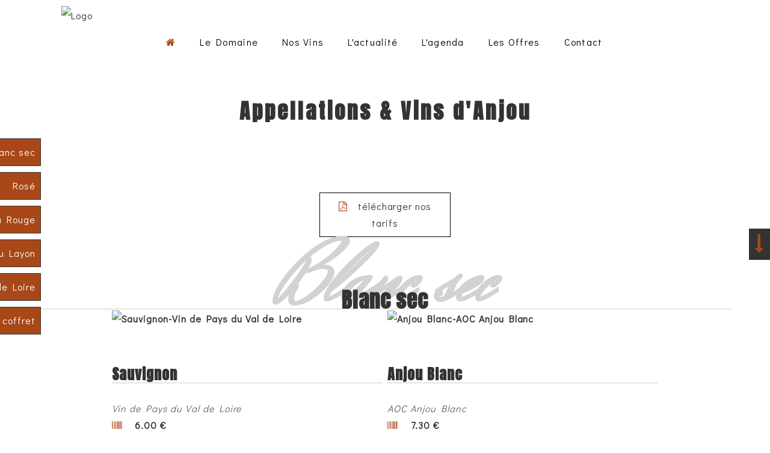

--- FILE ---
content_type: text/html; charset=utf-8
request_url: http://www.logis-des-noels.com/4-etiquettes%20BD
body_size: 15067
content:
<!doctype html>
<html lang="fr">

  <head>
    
      
  <meta charset="utf-8">


  <meta http-equiv="x-ua-compatible" content="ie=edge">



  <title>nouvelle cuvée</title>
  <meta name="keywords" content="" />
  <meta name="author" content="logis des noels" />
  <meta name="description" content="" />
  
  <meta name="geo.placename" content="49380 Bellevigne-en-Layon - France">
  
  
  
  <meta name="viewport" content="width=device-width, initial-scale=1">
  
  
  
  <link rel="icon" type="image/vnd.microsoft.icon" href="/images/favicon.ico">
  <link rel="shortcut icon" type="image/x-icon" href="/images/favicon.ico">





<link href="./css/calendrier.css" rel="stylesheet" type="text/css" />


<link type='text/css' href='./css/flexslider.css' rel='stylesheet'/>

<link rel="stylesheet" href="https://maxcdn.bootstrapcdn.com/font-awesome/4.4.0/css/font-awesome.min.css">
<link href="https://fonts.googleapis.com/css?family=Open+Sans" rel="stylesheet"> 

<link href="https://fonts.googleapis.com/css?family=Oswald" rel="stylesheet"> 
<link href="https://fonts.googleapis.com/css?family=Righteous" rel="stylesheet"> 
<link href="https://fonts.googleapis.com/css?family=Didact+Gothic|Marck+Script|Monsieur+La+Doulaise" rel="stylesheet"> 
<link href="https://fonts.googleapis.com/css?family=Anton" rel="stylesheet"> 
<link href="https://fonts.googleapis.com/css?family=Playfair+Display" rel="stylesheet"> 
<link href="https://fonts.googleapis.com/css?family=Herr+Von+Muellerhoff" rel="stylesheet"> 

<link href="style.css" rel="stylesheet" type="text/css">
<link href="style_prod.css" rel="stylesheet" type="text/css">


<!--[if lt IE 9]>
<script src="http://html5shiv.googlecode.com/svn/trunk/html5.js"></script>
<![endif]-->
<!--[if lte IE 7]>
<link rel="stylesheet" type="text/css" href="styles-ie7.css" />
<![endif]-->
<!-- Global site tag (gtag.js) - Google Analytics -->
<script async src="https://www.googletagmanager.com/gtag/js?id=UA-7707134-1"></script>
<script>
  window.dataLayer = window.dataLayer || [];
  function gtag(){dataLayer.push(arguments);}
  gtag('js', new Date());

  gtag('config', 'UA-7707134-1');
</script>

<!-- Google Tag Manager -->
<script>(function(w,d,s,l,i){w[l]=w[l]||[];w[l].push({'gtm.start':
new Date().getTime(),event:'gtm.js'});var f=d.getElementsByTagName(s)[0],
j=d.createElement(s),dl=l!='dataLayer'?'&l='+l:'';j.async=true;j.src=
'https://www.googletagmanager.com/gtm.js?id='+i+dl;f.parentNode.insertBefore(j,f);
})(window,document,'script','dataLayer','GTM-5MFDBS3');</script>
<!-- End Google Tag Manager -->

<meta property="og:type" content="product">
 <meta property="og:url" content="http://logis-des-noels.com/index.php?id_product=0&amp;id_product_attribute=0&amp;rewrite=nouvelle cuvée&amp;controller=product">
 <meta property="og:title" content="nouvelle cuvée">
 <meta property="og:site_name" content="logis-des-noels.com">
 <meta property="og:description" content="">
 <meta property="og:image" content="http://logis-des-noels.com/imgages/bout/0.png">
 <meta property="product:pretax_price:amount" content="6">
 <meta property="product:pretax_price:currency" content="EUR">
 <meta property="product:price:amount" content="7.2">
 <meta property="product:price:currency" content="EUR">
 
 
</head>
<style type="text/css">
        #slide1 {
    position:relative;
    
    
    -webkit-transition: all 1.4s cubic-bezier(.49,.22,.52,1);
    -moz-transition: all 1.4s cubic-bezier(.49,.22,.52,1.35);
    -ms-transition: all 1.4s cubic-bezier(.49,.22,.52,1.35);
    -o-transition: all 1.4s cubic-bezier(.49,.22,.52,1.35);
    transition: all 1.4s cubic-bezier(.49,.22,.52,1.35);
    }
    
    #s1:target ~ #wrap { top:150px; }
    #s1:target ~ nav li:first-child { /*text-shadow: 0 0 5px #eca603, 0 0 5px #eca603, 0 0 5px #eca603, 0 0 5px #eca603; */
    background-position: 0px bottom; }
    
    #slide1:target ~ #slide1 h1 { left:0px; }
    #slide1:target ~ #slide1 { background-position: 50% 50%; }
    
    #s1:target ~ #wrap #trooper { position:relative;left: 0px; top:0px; -webkit-transform: rotate(0deg);-moz-transform: rotate(0deg);-ms-transform: rotate(0deg);-o-transform: rotate(0deg);transform: rotate(0deg); }
    #s1:target ~ #wrap #clone { left: 1080px; top: 400px;-webkit-transform: rotate(0deg);-moz-transform: rotate(0deg);-ms-transform: rotate(0deg);-o-transform: rotate(0deg);transform: rotate(0deg); }

        #slide2 {
    position:relative;
    
    
    -webkit-transition: all 1.4s cubic-bezier(.49,.22,.52,1);
    -moz-transition: all 1.4s cubic-bezier(.49,.22,.52,1.35);
    -ms-transition: all 1.4s cubic-bezier(.49,.22,.52,1.35);
    -o-transition: all 1.4s cubic-bezier(.49,.22,.52,1.35);
    transition: all 1.4s cubic-bezier(.49,.22,.52,1.35);
    }
    
    #s2:target ~ #wrap { top:-850px; }
    #s2:target ~ nav li:first-child { /*text-shadow: 0 0 5px #eca603, 0 0 5px #eca603, 0 0 5px #eca603, 0 0 5px #eca603; */
    background-position: 0px bottom; }
    
    #slide2:target ~ #slide2 h1 { left:0px; }
    #slide2:target ~ #slide2 { background-position: 50% 50%; }
    
    #s2:target ~ #wrap #trooper { position:relative;left: 0px; top:0px; -webkit-transform: rotate(0deg);-moz-transform: rotate(0deg);-ms-transform: rotate(0deg);-o-transform: rotate(0deg);transform: rotate(0deg); }
    #s2:target ~ #wrap #clone { left: 1080px; top: 400px;-webkit-transform: rotate(0deg);-moz-transform: rotate(0deg);-ms-transform: rotate(0deg);-o-transform: rotate(0deg);transform: rotate(0deg); }

        #slide3 {
    position:relative;
    
    
    -webkit-transition: all 1.4s cubic-bezier(.49,.22,.52,1);
    -moz-transition: all 1.4s cubic-bezier(.49,.22,.52,1.35);
    -ms-transition: all 1.4s cubic-bezier(.49,.22,.52,1.35);
    -o-transition: all 1.4s cubic-bezier(.49,.22,.52,1.35);
    transition: all 1.4s cubic-bezier(.49,.22,.52,1.35);
    }
    
    #s3:target ~ #wrap { top:-1850px; }
    #s3:target ~ nav li:first-child { /*text-shadow: 0 0 5px #eca603, 0 0 5px #eca603, 0 0 5px #eca603, 0 0 5px #eca603; */
    background-position: 0px bottom; }
    
    #slide3:target ~ #slide3 h1 { left:0px; }
    #slide3:target ~ #slide3 { background-position: 50% 50%; }
    
    #s3:target ~ #wrap #trooper { position:relative;left: 0px; top:0px; -webkit-transform: rotate(0deg);-moz-transform: rotate(0deg);-ms-transform: rotate(0deg);-o-transform: rotate(0deg);transform: rotate(0deg); }
    #s3:target ~ #wrap #clone { left: 1080px; top: 400px;-webkit-transform: rotate(0deg);-moz-transform: rotate(0deg);-ms-transform: rotate(0deg);-o-transform: rotate(0deg);transform: rotate(0deg); }

        #slide4 {
    position:relative;
    
    
    -webkit-transition: all 1.4s cubic-bezier(.49,.22,.52,1);
    -moz-transition: all 1.4s cubic-bezier(.49,.22,.52,1.35);
    -ms-transition: all 1.4s cubic-bezier(.49,.22,.52,1.35);
    -o-transition: all 1.4s cubic-bezier(.49,.22,.52,1.35);
    transition: all 1.4s cubic-bezier(.49,.22,.52,1.35);
    }
    
    #s4:target ~ #wrap { top:-2850px; }
    #s4:target ~ nav li:first-child { /*text-shadow: 0 0 5px #eca603, 0 0 5px #eca603, 0 0 5px #eca603, 0 0 5px #eca603; */
    background-position: 0px bottom; }
    
    #slide4:target ~ #slide4 h1 { left:0px; }
    #slide4:target ~ #slide4 { background-position: 50% 50%; }
    
    #s4:target ~ #wrap #trooper { position:relative;left: 0px; top:0px; -webkit-transform: rotate(0deg);-moz-transform: rotate(0deg);-ms-transform: rotate(0deg);-o-transform: rotate(0deg);transform: rotate(0deg); }
    #s4:target ~ #wrap #clone { left: 1080px; top: 400px;-webkit-transform: rotate(0deg);-moz-transform: rotate(0deg);-ms-transform: rotate(0deg);-o-transform: rotate(0deg);transform: rotate(0deg); }

    </style>


<body>

<script async src="https://www.googletagmanager.com/gtag/js?id=UA-7707134-1"></script>
<script>
  window.dataLayer = window.dataLayer || [];
  function gtag(){dataLayer.push(arguments);}
  gtag('js', new Date());

  gtag('config', 'UA-7707134-1');
</script>
<!-- Google Tag Manager (noscript) -->
<noscript><iframe src="https://www.googletagmanager.com/ns.html?id=GTM-5MFDBS3"
height="0" width="0" style="display:none;visibility:hidden"></iframe></noscript>
<!-- End Google Tag Manager (noscript) -->
    
    
    <nav>
    <div class="ico_menu"><i class="fa fa-bars" aria-hidden="true"></i></div>
    <div class="logo"><a href="http://logisdesnoels.com"><img src="images/logo.png" alt="Logo"/></a></div>
    <ul id="nav">
        <!-- Lien Accueil -->
        <li>
            <div class="line"></div>
            <a href="0-accueil"><i class="fa fa-home" aria-hidden="true"></i></a>
        </li>

        <li ><div class="line"></div><a href="20-le-domaine" >le domaine</a><ul class="s_menu"><li><a href="20-le-domaine#slide1">situation géographique</a></li><li><a href="20-le-domaine#slide2">le terroir</a></li><li><a href="20-le-domaine#slide3">le climat</a></li><li><a href="20-le-domaine#slide4">notre vignoble</a></li><li><a href="20-le-domaine#slide5">la culture de la vigne</a></li></ul><br class="clear"></li><li ><div class="line"></div><a href="4-nos-vins" >nos vins</a><ul class="s_menu"><li><a href="4-nos-vins#slide1">nouvelle cuvée</a></li><li><a href="4-nos-vins#slide2">vins millésimés</a></li><li><a href="4-nos-vins#slide3">etiquettes BD</a></li><li><a href="4-nos-vins#slide4">bon de commande</a></li></ul><br class="clear"></li><li ><div class="line"></div><a href="13-l-actualite" >l'actualité</a></li><li ><div class="line"></div><a href="21-l-agenda" >l'agenda</a></li><li ><div class="line"></div><a href="23-les-offres" >les offres</a><ul class="s_menu"><li><a href="23-les-offres#slide1">nos offres</a></li><li><a href="23-les-offres#slide2">vin de naissance</a></li></ul><br class="clear"></li><li ><div class="line"></div><a href="7-contact" >Contact</a></li>    </ul>
    
    <!-- Zone Utilisateur, Panier et Social -->
    <div class="socio fixed" >
        <ul>
            <li>
                <a href="connexion-.html"><i class="fa fa-user" aria-hidden="true"></i>&emsp;
                                            mon compte
                                </li>
            <li><a href="panier.html"><i class="fa fa-shopping-cart" aria-hidden="true"></i>&emsp;0 articles </a>&emsp;|&emsp;</li>

            <!-- Liens Sociaux -->
            <li><a href="" target="_blank" ><i class="fa fa-facebook" aria-hidden="true"></i></a></li>
            <li><a href="" target="_blank" ><i class="fa fa-twitter" aria-hidden="true"></i></a>&emsp;|&emsp;</li>
            
            <!-- Sélecteur de Langue -->
            <li class="lang_hover">
                <div class="language">Language <i class="fa fa-caret-right" aria-hidden="true"></i> fr</div>
                <div id="lang">
                    <ul class="lang">
                                                    <li><span onClick="get_lang('fr');">fr</span></li>
                                                            <li><span onClick="get_lang('en');">en</span></li>
                                                            <li><span onClick="get_lang('es');">es</span></li>
                                                </ul>
                </div>
            </li>
        </ul>
        <br class="clear">
    </div>
</nav>
        
    <div class="container2">
    
    
                
            
    
        <div id="slide1" class="parallax-window" data-parallax="scroll" data-speed="0.5" data-image-src="images/accueil/182.jpg" >
        
          <a href="#slide2"><div class="scroll2"><i class="fa fa-long-arrow-down" aria-hidden="true"></i></div></a>  
                                      
        
                
                            
            <section style="background-color:;color:;">    
                <h1 style="color:">Appellations & Vins d'Anjou</h1>      
                <article id="article1"  >
                
                                                     
                            
                                                 <p></p>
                                 <div>    
<script type="text/javascript">
    jQuery(document).ready(function(){
        var MBG = GoogleAnalyticEnhancedECommerce;
        MBG.setCurrency('EUR');
        // Attention aux guillemets dans les valeurs JS générées par PHP
        MBG.addProductDetailView({
            "id":"0",
            "name":"\"&nbsp;\"",
            "category":"\"\"",
            "brand":"",
            "variant":"null",
            "type":"typical",
            "position":"0",
            "quantity":1,
            "list":"product",
            "url":"http://logis-des-noels.com/vin-0-.html",
            "price":"0.00"
        });
    });
</script>       
    
                        
<div class="appelation">
    <ul>
        <a href="#1"><li>Blanc sec</li></a>
        <a href="#2"><li>Rosé</li></a>
        <a href="#3"><li>Anjou Rouge</li></a>
        <a href="#4"><li>Coteaux du Layon</li></a>
        <a href="#6"><li>Crémant de Loire</li></a>
        <a href="#11"><li>coffret</li></a>
        </ul>
</div>
<div class="link3" ><a target="_blank" href="tarifsmillesimeVerso2.php"><i class="fa fa-file-pdf-o" aria-hidden="true"></i>&emsp;télécharger nos tarifs</a></div>
<div class="product">

<a name="1"></a>
<div class="cat_prod">
<h2 ><div class="h2" >Blanc sec</div>Blanc sec</h2>
<ul class="product_cuvee" itemprop="offers" itemscope  itemtype="https://schema.org/Offer">


        
        <li>
        
                  
            
      <a href="millesime-2-Sauvignon-135.html"><img  alt="Sauvignon-Vin de Pays du Val de Loire" title="Sauvignon-Vin de Pays du Val de Loire" src="images/bout/Blanc sec Vin de Pays du Val de Loire-2.png" border="0" /></a>
      <br><br>
      <h2  style="font-size:1.5em;" itemprop="name" >Sauvignon</h2>&nbsp;&nbsp;<br>
      <link itemprop="availability" href="https://schema.org/InStock"/>
        <meta itemprop="priceCurrency" content="EUR">
      <!---->
        
      <span style="color:#666; font-size:1em; font-style:italic; font-weight:normal;">Vin de Pays du Val de Loire</span><br /><i class="fa fa-barcode" aria-hidden="true"></i>&emsp;
            <span style="font-weight:bold;" itemprop="price" content="6.00" >6.00&nbsp;&euro;</span>
                   
        
      <div class="com" itemprop="description"><i class="fa fa-quote-left" aria-hidden="true"></i>&emsp;Un vin sec, frais et vif, très parfumé, aux arômes caractéristiques. De couleur jaune claire, aux reflets verts, il dégage un nez très typé du cépage sauvignon
 Un sauvignon se sert frais entre 8 et 10 °C avec crustacés, poissons et fruits de mer.&emsp;<i class="fa fa-quote-right" aria-hidden="true"></i></div>
        
      <div  ><a style="font-style:oblique;" href="4-nos vins#slide4"><i class="fa fa-shopping-cart" aria-hidden="true"></i>&emsp;ajouter au panier</a></div>   
        </li>
        
        
        
        <li>
        
                  
            
      <a href="millesime-12-Anjou Blanc-104.html"><img  alt="Anjou Blanc-AOC Anjou Blanc" title="Anjou Blanc-AOC Anjou Blanc" src="images/bout/Blanc sec AOC Anjou Blanc-12.png" border="0" /></a>
      <br><br>
      <h2  style="font-size:1.5em;" itemprop="name" >Anjou Blanc</h2>&nbsp;&nbsp;<br>
      <link itemprop="availability" href="https://schema.org/InStock"/>
        <meta itemprop="priceCurrency" content="EUR">
      <!---->
        
      <span style="color:#666; font-size:1em; font-style:italic; font-weight:normal;">AOC Anjou Blanc</span><br /><i class="fa fa-barcode" aria-hidden="true"></i>&emsp;
            <span style="font-weight:bold;" itemprop="price" content="7.30" >7.30&nbsp;&euro;</span>
                   
        
      <div class="com" itemprop="description"><i class="fa fa-quote-left" aria-hidden="true"></i>&emsp;Ce vin, 100 % Chenin est vendangé manuellement suivie d'une vinification en fût de chêne.
Frais et aromatique, il est floral et printanier. Parfois, il vous surprendra par sa richesse et son opulence minérale.
Caractéristiques sensorielles : Robe jaune or soutenue.
Nez concentré de miel caractéristique du cépage Chenin.
Bouche fine et veloutée.
Température de service : 10°C
Potentiel de garde : La plupart des vins d’AOC Anjou s’épanouissent dans les deux à trois ans.
L'Anjou Blanc accompagne avec suptilité les noix de St jacques cuisinées, les poissons en sauce. il est aussi un apéritif élégant. 

 
 &emsp;<i class="fa fa-quote-right" aria-hidden="true"></i></div>
        
      <div  ><a style="font-style:oblique;" href="4-nos vins#slide4"><i class="fa fa-shopping-cart" aria-hidden="true"></i>&emsp;ajouter au panier</a></div>   
        </li>
        
        
        
        <li>
        
                  
            
      <a href="millesime-15-Prima Volta-128.html"><img  alt="Prima Volta-AOC Anjou Blanc" title="Prima Volta-AOC Anjou Blanc" src="images/bout/Blanc sec AOC Anjou Blanc-15.png" border="0" /></a>
      <br><br>
      <h2  style="font-size:1.5em;" itemprop="name" >Prima Volta</h2>&nbsp;&nbsp;<br>
      <link itemprop="availability" href="https://schema.org/InStock"/>
        <meta itemprop="priceCurrency" content="EUR">
      <!---->
        
      <span style="color:#666; font-size:1em; font-style:italic; font-weight:normal;">AOC Anjou Blanc</span><br /><i class="fa fa-barcode" aria-hidden="true"></i>&emsp;
            <span style="font-weight:bold;" itemprop="price" content="13.00" >13.00&nbsp;&euro;</span>
                   
        
      <div class="com" itemprop="description"><i class="fa fa-quote-left" aria-hidden="true"></i>&emsp;PRIMA VOLTA
Belle histoire de vignerons « cette première fois »…
100 % chenin, récolté manuellement à maturité, pressurage lent et vinification en fût de chêne neuf pendant 12 mois suivi d’un élevage de 6 mois en cuve .
Robe jaune clair,  nez acidulé et frais. Bouche minérale, vive et tonique. Arômes d’agrumes et d’amandes. Bouche ample et savoureuse. Bel équilibre, belle longueur en bouche.
Parfait à l’apéritif, avec coquillages et poisson,  se marie à merveille avec les viandes blanches.

 
&emsp;<i class="fa fa-quote-right" aria-hidden="true"></i></div>
        
      <div  ><a style="font-style:oblique;" href="4-nos vins#slide4"><i class="fa fa-shopping-cart" aria-hidden="true"></i>&emsp;ajouter au panier</a></div>   
        </li>
        
                </ul>
        
</div>
<a name="2"></a>
<div class="cat_prod">
<h2 ><div class="h2" >Rosé</div>Rosé</h2>
<ul class="product_cuvee" itemprop="offers" itemscope  itemtype="https://schema.org/Offer">


        
        <li>
        
                  
            
      <a href="millesime-4-Rosé de Loire-137.html"><img  alt="Rosé de Loire-AOC Rosé de Loire" title="Rosé de Loire-AOC Rosé de Loire" src="images/bout/Rosé AOC Rosé de Loire-4.png" border="0" /></a>
      <br><br>
      <h2  style="font-size:1.5em;" itemprop="name" >Rosé de Loire</h2>&nbsp;&nbsp;<br>
      <link itemprop="availability" href="https://schema.org/InStock"/>
        <meta itemprop="priceCurrency" content="EUR">
      <!---->
        
      <span style="color:#666; font-size:1em; font-style:italic; font-weight:normal;">AOC Rosé de Loire</span><br /><i class="fa fa-barcode" aria-hidden="true"></i>&emsp;
            <span style="font-weight:bold;" itemprop="price" content="5.70" >5.70&nbsp;&euro;</span>
                   
        
      <div class="com" itemprop="description"><i class="fa fa-quote-left" aria-hidden="true"></i>&emsp;Le Rosé de Loire est un vin sec , il est  vif , fruité et rafraîchissant, à boire jeune. De robe rose pâle avec un nez intense de fruits rouges. Le Rosé se sert frais entre 8 et 9 °C, vin d’été par excellence, il peut agrémenter avec élégance les crudités, viandes froides, charcuterie et desserts à base de fraises.&emsp;<i class="fa fa-quote-right" aria-hidden="true"></i></div>
        
      <div  ><a style="font-style:oblique;" href="4-nos vins#slide4"><i class="fa fa-shopping-cart" aria-hidden="true"></i>&emsp;ajouter au panier</a></div>   
        </li>
        
        
        
        <li>
        
                  
            
      <a href="millesime-11-Cabernet d'Anjou-103.html"><img  alt="Cabernet d'Anjou-AOC Cabernet d'Anjou" title="Cabernet d'Anjou-AOC Cabernet d'Anjou" src="images/bout/Rosé AOC Cabernet d'Anjou-11.png" border="0" /></a>
      <br><br>
      <h2  style="font-size:1.5em;" itemprop="name" >Cabernet d'Anjou</h2>&nbsp;&nbsp;<br>
      <link itemprop="availability" href="https://schema.org/InStock"/>
        <meta itemprop="priceCurrency" content="EUR">
      <!---->
        
      <span style="color:#666; font-size:1em; font-style:italic; font-weight:normal;">AOC Cabernet d'Anjou</span><br /><i class="fa fa-barcode" aria-hidden="true"></i>&emsp;
            <span style="font-weight:bold;" itemprop="price" content="6.50" >6.50&nbsp;&euro;</span>
                   
        
      <div class="com" itemprop="description"><i class="fa fa-quote-left" aria-hidden="true"></i>&emsp;Ce rosé est un vins demi-sec, il est  francs, légers, fruités et rafraîchissants, à boire jeunes. De robe rose soutenu avec un nez intense de fruits rouges.Le Rosé se sert frais entre 8 et 9 °C, vin d’été par excellence, il peut agrémenter avec élégance les crudités, viandes froides, charcuterie et desserts à base de fraises.&emsp;<i class="fa fa-quote-right" aria-hidden="true"></i></div>
        
      <div  ><a style="font-style:oblique;" href="4-nos vins#slide4"><i class="fa fa-shopping-cart" aria-hidden="true"></i>&emsp;ajouter au panier</a></div>   
        </li>
        
                </ul>
        
</div>
<a name="3"></a>
<div class="cat_prod">
<h2 ><div class="h2" >Anjou Rouge</div>Anjou Rouge</h2>
<ul class="product_cuvee" itemprop="offers" itemscope  itemtype="https://schema.org/Offer">


        
        <li>
        
                  
            
      <a href="millesime-5-Anjou Rouge-129.html"><img  alt="Anjou Rouge-AOC Anjou Rouge" title="Anjou Rouge-AOC Anjou Rouge" src="images/bout/Anjou Rouge AOC Anjou Rouge-5.png" border="0" /></a>
      <br><br>
      <h2  style="font-size:1.5em;" itemprop="name" >Anjou Rouge</h2>&nbsp;&nbsp;<br>
      <link itemprop="availability" href="https://schema.org/InStock"/>
        <meta itemprop="priceCurrency" content="EUR">
      <!---->
        
      <span style="color:#666; font-size:1em; font-style:italic; font-weight:normal;">AOC Anjou Rouge</span><br /><i class="fa fa-barcode" aria-hidden="true"></i>&emsp;
            <span style="font-weight:bold;" itemprop="price" content="8.60" >8.60&nbsp;&euro;</span>
                   
        
      <div class="com" itemprop="description"><i class="fa fa-quote-left" aria-hidden="true"></i>&emsp;Un rouge souple aux fragrances et tanins discrets. Ce vin se caractérise par une robe pourpre aux éclats de rubis. Il en émane des parfums de cassis, violette ou réglisse. C’est un vin structuré, charpenté, aux tanins bien fondus. L’ Anjou rouge se sert entre 15 et 18°C sur des viandes rouges, volailles, grillades et fromages variés (en particulier avec le camembert).&emsp;<i class="fa fa-quote-right" aria-hidden="true"></i></div>
        
      <div  ><a style="font-style:oblique;" href="4-nos vins#slide4"><i class="fa fa-shopping-cart" aria-hidden="true"></i>&emsp;ajouter au panier</a></div>   
        </li>
        
                </ul>
        
</div>
<a name="4"></a>
<div class="cat_prod">
<h2 ><div class="h2" >Coteaux du Layon</div>Coteaux du Layon</h2>
<ul class="product_cuvee" itemprop="offers" itemscope  itemtype="https://schema.org/Offer">


        
        <li>
        
                  
            
      <a href="millesime-7-Tradition-162.html"><img  alt="Tradition-AOC Côteaux du Layon" title="Tradition-AOC Côteaux du Layon" src="images/bout/Coteaux du Layon AOC Côteaux du Layon-7.png" border="0" /></a>
      <br><br>
      <h2  style="font-size:1.5em;" itemprop="name" >Tradition</h2>&nbsp;&nbsp;<br>
      <link itemprop="availability" href="https://schema.org/InStock"/>
        <meta itemprop="priceCurrency" content="EUR">
      <!---->
        
      <span style="color:#666; font-size:1em; font-style:italic; font-weight:normal;">AOC Côteaux du Layon</span><br /><i class="fa fa-barcode" aria-hidden="true"></i>&emsp;
            <span style="font-weight:bold;" itemprop="price" content="7.30" >7.30&nbsp;&euro;</span>
                   
        
      <div class="com" itemprop="description"><i class="fa fa-quote-left" aria-hidden="true"></i>&emsp;Le Coteaux du Layon “tradition” est un vin blanc moelleux issu des plus jeunes vignes du domaine. Ce produit est récolté par tris de vendanges successifs,(3 à 4 selon le millésime) à partir du 10 octobre. Après sélection, les vins sont vinifiés en cuves.
De ce vin doux et acidulé émanent des arômes d’agrumes.  Ce vin est à consommer à l’apéritif (8 à 10 °C),. .&emsp;<i class="fa fa-quote-right" aria-hidden="true"></i></div>
        
      <div  ><a style="font-style:oblique;" href="4-nos vins#slide4"><i class="fa fa-shopping-cart" aria-hidden="true"></i>&emsp;ajouter au panier</a></div>   
        </li>
        
        
        
        <li>
        
                  
            
      <a href="millesime-8-Vieilles Vignes-139.html"><img  alt="Vieilles Vignes-AOC Côteaux du Layon" title="Vieilles Vignes-AOC Côteaux du Layon" src="images/bout/Coteaux du Layon AOC Côteaux du Layon-8.png" border="0" /></a>
      <br><br>
      <h2  style="font-size:1.5em;" itemprop="name" >Vieilles Vignes</h2>&nbsp;&nbsp;<br>
      <link itemprop="availability" href="https://schema.org/InStock"/>
        <meta itemprop="priceCurrency" content="EUR">
      <!---->
        
      <span style="color:#666; font-size:1em; font-style:italic; font-weight:normal;">AOC Côteaux du Layon</span><br /><i class="fa fa-barcode" aria-hidden="true"></i>&emsp;
            <span style="font-weight:bold;" itemprop="price" content="9.00" >9.00&nbsp;&euro;</span>
                   
        
      <div class="com" itemprop="description"><i class="fa fa-quote-left" aria-hidden="true"></i>&emsp;Ce produit est récolté par tris de vendanges successifs, à partir du 15 octobre. Il donne un vin fin, doux et acidulé dont émanent des arômes de miel , fruit confits. Le Coteaux du Layon “Vieilles Vignes” est issu des plus vielles vignes du domaine âgées de 50 à 60 ans. La récolte est réalisée par tris successifs(3 à 4 selon le millésime ) pour cueillir uniquement les raisins sur-mûris.  Le vin issu de ces vieilles vignes est concentré, riche en arôme. Un vin de garde. Ces vins sont à consommer à l’apéritif (8 à 10 °C), avec foies gras et certains fromages (chèvres, bleu).&emsp;<i class="fa fa-quote-right" aria-hidden="true"></i></div>
        
      <div  ><a style="font-style:oblique;" href="4-nos vins#slide4"><i class="fa fa-shopping-cart" aria-hidden="true"></i>&emsp;ajouter au panier</a></div>   
        </li>
        
        
        
        <li>
        
                  
            
      <a href="millesime-24-Vieilles Vignes - Les Quarts des Noëls-.html"><img  alt="Vieilles Vignes - Les Quarts des Noëls-AOC Côteaux du Layon" title="Vieilles Vignes - Les Quarts des Noëls-AOC Côteaux du Layon" src="images/bout/Coteaux du Layon AOC Côteaux du Layon-24.png" border="0" /></a>
      <br><br>
      <h2  style="font-size:1.5em;" itemprop="name" >Vieilles Vignes - Les Quarts des Noëls</h2>&nbsp;&nbsp;<br>
      <link itemprop="availability" href="https://schema.org/InStock"/>
        <meta itemprop="priceCurrency" content="EUR">
      <!---->
        
      <span style="color:#666; font-size:1em; font-style:italic; font-weight:normal;">AOC Côteaux du Layon</span><br /><i class="fa fa-barcode" aria-hidden="true"></i>&emsp;
      tarif non défini pour ce millésime.        
        
      <div class="com" itemprop="description"><i class="fa fa-quote-left" aria-hidden="true"></i>&emsp;Ce produit est récolté par tris de vendanges successifs, à partir du 15 octobre. Il donne un vin fin, doux et acidulé dont émanent des arômes de miel , fruit confits. Le Coteaux du Layon “Vieilles Vignes” est issu des plus vielles vignes du domaine âgées de 50 à 60 ans. La récolte est réalisée par tris successifs(3 à 4 selon le millésime ) pour cueillir uniquement les raisins sur-mûris.  Le vin issu de ces vieilles vignes est concentré, riche en arôme. Un vin de garde. Ces vins sont à consommer à l’apéritif (8 à 10 °C), avec foies gras et certains fromages (chèvres, bleu).

 Cuvée Zoé et Noah 2018
2017, petite récolte mais belle année pour cette cuvée des Quarts des Noëls. Elle nous offre une bouche moelleuse et gourmande avec des notes joliment exotiques. Ce joli millésime honore l’arrivée en fanfare dans notre famille des joyeux jumeaux Zoé et Noah !

Ce produit est récolté par tris de vendanges successifs, à partir du 15 octobre. Il donne un vin fin, doux et acidulé dont émanent des arômes de miel , fruit confits. Le Coteaux du Layon “Vieilles Vignes” est issu des plus vielles vignes du domaine âgées de 50 à 60 ans. La récolte est réalisée par tris successifs(3 à 4 selon le millésime ) pour cueillir uniquement les raisins sur-mûris.  Le vin issu de ces vieilles vignes est concentré, riche en arôme. Un vin de garde. Ces vins sont à consommer à l’apéritif (8 à 10 °C), avec foies gras et certains fromages (chèvres, bleu).&emsp;<i class="fa fa-quote-right" aria-hidden="true"></i></div>
        
      <div  ><a style="font-style:oblique;" href="4-nos vins#slide4"><i class="fa fa-shopping-cart" aria-hidden="true"></i>&emsp;ajouter au panier</a></div>   
        </li>
        
        
        
        <li>
        
                  
            
      <a href="millesime-9-Coteaux du Layon Faye-.html"><img  alt="Coteaux du Layon Faye-AOC Coteaux du Layon Faye" title="Coteaux du Layon Faye-AOC Coteaux du Layon Faye" src="images/bout/Coteaux du Layon AOC Coteaux du Layon Faye-9.png" border="0" /></a>
      <br><br>
      <h2  style="font-size:1.5em;" itemprop="name" >Coteaux du Layon Faye</h2>&nbsp;&nbsp;<br>
      <link itemprop="availability" href="https://schema.org/InStock"/>
        <meta itemprop="priceCurrency" content="EUR">
      <!---->
        
      <span style="color:#666; font-size:1em; font-style:italic; font-weight:normal;">AOC Coteaux du Layon Faye</span><br /><i class="fa fa-barcode" aria-hidden="true"></i>&emsp;
      tarif non défini pour ce millésime.        
        
      <div class="com" itemprop="description"><i class="fa fa-quote-left" aria-hidden="true"></i>&emsp;Ce vin est également issu des plus vielles vignes du domaine. Il s’agit des tris les plus concentrés en sucre naturel. Ces vins sont vinifiés uniquement en barrique de chênes sur une durée de 6 à 18 mois suivant la richesse du millésime.
Ces sélections sont réservées particulièrement à l’élaboration des grands vins liquoreux, équilibrés, de grande classe qui offrent les produits les plus complexes du domaine. Vin d’apéritif par excellence, il peut également accompagner les foies gras et certains fromages de type chèvre frais, fourme d’Ambert.&emsp;<i class="fa fa-quote-right" aria-hidden="true"></i></div>
        
      <div  ><a style="font-style:oblique;" href="4-nos vins#slide4"><i class="fa fa-shopping-cart" aria-hidden="true"></i>&emsp;ajouter au panier</a></div>   
        </li>
        
                </ul>
        
</div>
<a name="6"></a>
<div class="cat_prod">
<h2 ><div class="h2" >Crémant de Loire</div>Crémant de Loire</h2>
<ul class="product_cuvee" itemprop="offers" itemscope  itemtype="https://schema.org/Offer">


        
        <li>
        
                  
            
      <a href="millesime-10-Crémant de Loire Brut-47.html"><img  alt="Crémant de Loire Brut-Crémant de Loire" title="Crémant de Loire Brut-Crémant de Loire" src="images/bout/Crémant de Loire Crémant de Loire-10.png" border="0" /></a>
      <br><br>
      <h2  style="font-size:1.5em;" itemprop="name" >Crémant de Loire Brut</h2>&nbsp;&nbsp;<br>
      <link itemprop="availability" href="https://schema.org/InStock"/>
        <meta itemprop="priceCurrency" content="EUR">
      <!---->
        
      <span style="color:#666; font-size:1em; font-style:italic; font-weight:normal;">Crémant de Loire</span><br /><i class="fa fa-barcode" aria-hidden="true"></i>&emsp;
            <span style="font-weight:bold;" itemprop="price" content="9.50" >9.50&nbsp;&euro;</span>
                   
        
      <div class="com" itemprop="description"><i class="fa fa-quote-left" aria-hidden="true"></i>&emsp;L'élaboration du Crémant de Loire obéit à des règles strictes. Vendanges manuelles de raisins à bonne maturité avec des préssurages délicat et limité, vinification séparée des cépages.
Un élevage en bouteilles sur lattes pendant 12 mois minimun en cave à température stable 12 ° C , avant la commercialisation.
Ce vin raffiné et festif, grâce à la finesse et à la légèreté de ses bulles, sera idéal pour l'apéritif, les coktails, les fins de repas. Un Crémant de Loire se sert frais entre 7 et 8 °C .&emsp;<i class="fa fa-quote-right" aria-hidden="true"></i></div>
        
      <div  ><a style="font-style:oblique;" href="4-nos vins#slide4"><i class="fa fa-shopping-cart" aria-hidden="true"></i>&emsp;ajouter au panier</a></div>   
        </li>
        
        
        
        <li>
        
                  
            
      <a href="millesime-23-Crémant de Loire Demi Sec-125.html"><img  alt="Crémant de Loire Demi Sec-Crémant de Loire" title="Crémant de Loire Demi Sec-Crémant de Loire" src="images/bout/Crémant de Loire Crémant de Loire-23.png" border="0" /></a>
      <br><br>
      <h2  style="font-size:1.5em;" itemprop="name" >Crémant de Loire Demi Sec</h2>&nbsp;&nbsp;<br>
      <link itemprop="availability" href="https://schema.org/InStock"/>
        <meta itemprop="priceCurrency" content="EUR">
      <!---->
        
      <span style="color:#666; font-size:1em; font-style:italic; font-weight:normal;">Crémant de Loire</span><br /><i class="fa fa-barcode" aria-hidden="true"></i>&emsp;
            <span style="font-weight:bold;" itemprop="price" content="9.50" >9.50&nbsp;&euro;</span>
                   
        
      <div class="com" itemprop="description"><i class="fa fa-quote-left" aria-hidden="true"></i>&emsp;L'élaboration du Crémant de Loire obéit à des règles strictes. Vendanges manuelles de raisins à bonne maturité avec des préssurages délicat et limité, vinification séparée des cépages.
Un élevage en bouteilles sur lattes pendant 12 mois minimun en cave à température stable 12 ° C , avant la commercialisation.
Ce vin raffiné et festif, grâce à la finesse et à la légèreté de ses bulles, sera idéal pour l'apéritif, les coktails, les fins de repas. Un Crémant de Loire se sert frais entre 7 et 8 °C .&emsp;<i class="fa fa-quote-right" aria-hidden="true"></i></div>
        
      <div  ><a style="font-style:oblique;" href="4-nos vins#slide4"><i class="fa fa-shopping-cart" aria-hidden="true"></i>&emsp;ajouter au panier</a></div>   
        </li>
        
        
        
        <li>
        
                  
            
      <a href="millesime-13-Crémant de Loire Rosé-52.html"><img  alt="Crémant de Loire Rosé-Crémant de Loire" title="Crémant de Loire Rosé-Crémant de Loire" src="images/bout/Crémant de Loire Crémant de Loire-13.png" border="0" /></a>
      <br><br>
      <h2  style="font-size:1.5em;" itemprop="name" >Crémant de Loire Rosé</h2>&nbsp;&nbsp;<br>
      <link itemprop="availability" href="https://schema.org/InStock"/>
        <meta itemprop="priceCurrency" content="EUR">
      <!---->
        
      <span style="color:#666; font-size:1em; font-style:italic; font-weight:normal;">Crémant de Loire</span><br /><i class="fa fa-barcode" aria-hidden="true"></i>&emsp;
            <span style="font-weight:bold;" itemprop="price" content="10.00" >10.00&nbsp;&euro;</span>
                   
        
      <div class="com" itemprop="description"><i class="fa fa-quote-left" aria-hidden="true"></i>&emsp;Elégant par la finesse la légèreté de ses bulles, le Crémant Rosé offre une robe saumonnée, une belle fraîcheur en bouche aux délicats parfums  de petits fruits rouges.
Servi frappé entre 5 et 7 °C,  il sera un apéritif raffiné. Sa fraîcheur et sa légèreté seront très appréciées en fin de repas.
Disponible à partir du 1er avril 2011&emsp;<i class="fa fa-quote-right" aria-hidden="true"></i></div>
        
      <div  ><a style="font-style:oblique;" href="4-nos vins#slide4"><i class="fa fa-shopping-cart" aria-hidden="true"></i>&emsp;ajouter au panier</a></div>   
        </li>
        
                </ul>
        
</div>
<a name="11"></a>
<div class="cat_prod">
<h2 ><div class="h2" >coffret</div>coffret</h2>
<ul class="product_cuvee" itemprop="offers" itemscope  itemtype="https://schema.org/Offer">


        
        <li>
        
                  
            
      <a href="millesime-18-pochette simple-.html"><img  alt="pochette simple-" title="pochette simple-" src="images/bout/coffret -18.png" border="0" /></a>
      <br><br>
      <h2  style="font-size:1.5em;" itemprop="name" >pochette simple</h2>&nbsp;&nbsp;<br>
      <link itemprop="availability" href="https://schema.org/InStock"/>
        <meta itemprop="priceCurrency" content="EUR">
      <!--      <div class="link3" onClick="get_config_coffret('');" style="width:auto;margin-left:0;"><i class="fa fa-arrow-circle-right" aria-hidden="true"></i>&emsp;configurer mon coffret</div>
      -->
        
      <span style="color:#666; font-size:1em; font-style:italic; font-weight:normal;"></span><br /><i class="fa fa-barcode" aria-hidden="true"></i>&emsp;
      tarif non défini pour ce millésime.        
        
      <div class="com" itemprop="description"><i class="fa fa-quote-left" aria-hidden="true"></i>&emsp;&emsp;<i class="fa fa-quote-right" aria-hidden="true"></i></div>
        
      <div  ><a style="font-style:oblique;" href="4-nos vins#slide4"><i class="fa fa-shopping-cart" aria-hidden="true"></i>&emsp;ajouter au panier</a></div>   
        </li>
        
        
        
        <li>
        
                  
            
      <a href="millesime-16-pochette 2 bouteilles-.html"><img  alt="pochette 2 bouteilles-" title="pochette 2 bouteilles-" src="images/bout/coffret -16.png" border="0" /></a>
      <br><br>
      <h2  style="font-size:1.5em;" itemprop="name" >pochette 2 bouteilles</h2>&nbsp;&nbsp;<br>
      <link itemprop="availability" href="https://schema.org/InStock"/>
        <meta itemprop="priceCurrency" content="EUR">
      <!--      <div class="link3" onClick="get_config_coffret('');" style="width:auto;margin-left:0;"><i class="fa fa-arrow-circle-right" aria-hidden="true"></i>&emsp;configurer mon coffret</div>
      -->
        
      <span style="color:#666; font-size:1em; font-style:italic; font-weight:normal;"></span><br /><i class="fa fa-barcode" aria-hidden="true"></i>&emsp;
      tarif non défini pour ce millésime.        
        
      <div class="com" itemprop="description"><i class="fa fa-quote-left" aria-hidden="true"></i>&emsp;coffret cadeaux deux bouteilles au choix&emsp;<i class="fa fa-quote-right" aria-hidden="true"></i></div>
        
      <div  ><a style="font-style:oblique;" href="4-nos vins#slide4"><i class="fa fa-shopping-cart" aria-hidden="true"></i>&emsp;ajouter au panier</a></div>   
        </li>
        
        
        
        <li>
        
                  
            
      <a href="millesime-17-pochette 3 bouteilles-.html"><img  alt="pochette 3 bouteilles-" title="pochette 3 bouteilles-" src="images/bout/coffret -17.png" border="0" /></a>
      <br><br>
      <h2  style="font-size:1.5em;" itemprop="name" >pochette 3 bouteilles</h2>&nbsp;&nbsp;<br>
      <link itemprop="availability" href="https://schema.org/InStock"/>
        <meta itemprop="priceCurrency" content="EUR">
      <!--      <div class="link3" onClick="get_config_coffret('');" style="width:auto;margin-left:0;"><i class="fa fa-arrow-circle-right" aria-hidden="true"></i>&emsp;configurer mon coffret</div>
      -->
        
      <span style="color:#666; font-size:1em; font-style:italic; font-weight:normal;"></span><br /><i class="fa fa-barcode" aria-hidden="true"></i>&emsp;
      tarif non défini pour ce millésime.        
        
      <div class="com" itemprop="description"><i class="fa fa-quote-left" aria-hidden="true"></i>&emsp;&emsp;<i class="fa fa-quote-right" aria-hidden="true"></i></div>
        
      <div  ><a style="font-style:oblique;" href="4-nos vins#slide4"><i class="fa fa-shopping-cart" aria-hidden="true"></i>&emsp;ajouter au panier</a></div>   
        </li>
        
        
        
        <li>
        
                  
            
      <a href="millesime-19-coffret bois-.html"><img  alt="coffret bois-" title="coffret bois-" src="images/bout/coffret -19.png" border="0" /></a>
      <br><br>
      <h2  style="font-size:1.5em;" itemprop="name" >coffret bois</h2>&nbsp;&nbsp;<br>
      <link itemprop="availability" href="https://schema.org/InStock"/>
        <meta itemprop="priceCurrency" content="EUR">
      <!--      <div class="link3" onClick="get_config_coffret('');" style="width:auto;margin-left:0;"><i class="fa fa-arrow-circle-right" aria-hidden="true"></i>&emsp;configurer mon coffret</div>
      -->
        
      <span style="color:#666; font-size:1em; font-style:italic; font-weight:normal;"></span><br /><i class="fa fa-barcode" aria-hidden="true"></i>&emsp;
      tarif non défini pour ce millésime.        
        
      <div class="com" itemprop="description"><i class="fa fa-quote-left" aria-hidden="true"></i>&emsp;&emsp;<i class="fa fa-quote-right" aria-hidden="true"></i></div>
        
      <div  ><a style="font-style:oblique;" href="4-nos vins#slide4"><i class="fa fa-shopping-cart" aria-hidden="true"></i>&emsp;ajouter au panier</a></div>   
        </li>
        
        
        
        <li>
        
                  
            
      <a href="millesime-20-coffret carton noir 3 bouteilles-.html"><img  alt="coffret carton noir 3 bouteilles-" title="coffret carton noir 3 bouteilles-" src="images/bout/coffret -20.png" border="0" /></a>
      <br><br>
      <h2  style="font-size:1.5em;" itemprop="name" >coffret carton noir 3 bouteilles</h2>&nbsp;&nbsp;<br>
      <link itemprop="availability" href="https://schema.org/InStock"/>
        <meta itemprop="priceCurrency" content="EUR">
      <!--      <div class="link3" onClick="get_config_coffret('');" style="width:auto;margin-left:0;"><i class="fa fa-arrow-circle-right" aria-hidden="true"></i>&emsp;configurer mon coffret</div>
      -->
        
      <span style="color:#666; font-size:1em; font-style:italic; font-weight:normal;"></span><br /><i class="fa fa-barcode" aria-hidden="true"></i>&emsp;
      tarif non défini pour ce millésime.        
        
      <div class="com" itemprop="description"><i class="fa fa-quote-left" aria-hidden="true"></i>&emsp;&emsp;<i class="fa fa-quote-right" aria-hidden="true"></i></div>
        
      <div  ><a style="font-style:oblique;" href="4-nos vins#slide4"><i class="fa fa-shopping-cart" aria-hidden="true"></i>&emsp;ajouter au panier</a></div>   
        </li>
        
                </ul>
        
</div>

</div></div>
                                 
                             
                                 
                                                         
                            <br class="clear">
                            
                                            <div class="slidenews" >
                             <div class="closed3"><i class="fa fa-arrow-circle-left" aria-hidden="true"></i><span style="font-size:12px;" >close</span></div><br><div id="slidenews" ></div><br class="clear">
                </div>    
                                 
                       
                
                
                </article>
            
                            
                            
            </section> <!--.slide_inside-->          
                        
        </div> <!-- slide1 -->
        
        
    
    
                
            
    
        <div id="slide2" class="parallax-window" data-parallax="scroll" data-speed="0.5" data-image-src="images/accueil/193.jpg" >
        
          <a href="#slide3"><div class="scroll2"><i class="fa fa-long-arrow-down" aria-hidden="true"></i></div></a>  
          <a href="#slide1"><div class="scroll"><i class="fa fa-long-arrow-up" aria-hidden="true"></i></div></a>                             
        
                
                            
            <section style="background-color:;color:;">    
                <h1 style="color:">Nos vins millésimés</h1>      
                <article id="article2"  >
                
                                                     
                            
                                
                <p></p>
                             <div>    
<script type="text/javascript">
    jQuery(document).ready(function(){
        var MBG = GoogleAnalyticEnhancedECommerce;
        MBG.setCurrency('EUR');
        // Attention aux guillemets dans les valeurs JS générées par PHP
        MBG.addProductDetailView({
            "id":"0",
            "name":"\"&nbsp;\"",
            "category":"\"\"",
            "brand":"",
            "variant":"null",
            "type":"typical",
            "position":"0",
            "quantity":1,
            "list":"product",
            "url":"http://logis-des-noels.com/vin-0-.html",
            "price":"0.00"
        });
    });
</script>       
    
                        
<div class="appelation">
    <ul>
        <a href="#1"><li>Blanc sec</li></a>
        <a href="#2"><li>Rosé</li></a>
        <a href="#3"><li>Anjou Rouge</li></a>
        <a href="#4"><li>Coteaux du Layon</li></a>
        <a href="#6"><li>Crémant de Loire</li></a>
        <a href="#11"><li>coffret</li></a>
        </ul>
</div>
<div class="link3" ><a target="_blank" href="tarifsmillesimeVerso2.php"><i class="fa fa-file-pdf-o" aria-hidden="true"></i>&emsp;télécharger nos tarifs</a></div>
<!-- NOUVEL AFFICHAGE PRODUIT MULTI-MILLESIME -->
<div class="product" style="width: 100%;text-align:center;">
<div class="cat_prod">
<ul class="product_cuvee" > 
<a name="1"></a>

<!-- Titre de la catégorie -->
<h2 ><div class="h2" >Blanc sec</div>Blanc sec</h2>



        
        <li class="mill" style="margin-bottom: 30px; display: inline-block; width: 500px; padding: 20px; border: 1px solid #eee; border-radius: 8px;">
        
      <div style="display:inline-block;margin-right:8px;text-align:left;width:200px; vertical-align: top;">
          <a href="millesime-2-Sauvignon-0.html" target="_blank"><img width="200" alt="Sauvignon-Vin de Pays du Val de Loire" title="Sauvignon-Vin de Pays du Val de Loire" src="images/bout/Blanc sec Vin de Pays du Val de Loire-2.png" border="0" style="border-radius: 4px;" /></a>
      </div>
        
      <div style="position:relative;display:inline-block;vertical-align:top;text-align:left;width:280px;">
        <h2 style="font-size:1.5em;color:#999;margin-bottom:0;">Sauvignon</h2>
          <span style="color:#666; font-size:14px; font-style:italic; font-weight:normal;">Vin de Pays du Val de Loire</span><br />
          <hr style="margin: 5px 0 10px 0; border: 0; border-top: 1px dashed #ddd;">
                  
        
        
              
          <div style="float:left; font-weight: bold; width: 80px;">2024</div>
        <div style="float:right; text-align: right;">
                
               
            <!-- Restauration du style d'origine -->
            <span style="font-weight:bold; color: #000;">6.00&nbsp;&euro;</span>
        </div>
        
              <div style="clear:both;"></div>
              
      </div>
            
        </li>
        
      
        
        <li class="mill" style="margin-bottom: 30px; display: inline-block; width: 500px; padding: 20px; border: 1px solid #eee; border-radius: 8px;">
        
      <div style="display:inline-block;margin-right:8px;text-align:left;width:200px; vertical-align: top;">
          <a href="millesime-12-Anjou Blanc-0.html" target="_blank"><img width="200" alt="Anjou Blanc-AOC Anjou Blanc" title="Anjou Blanc-AOC Anjou Blanc" src="images/bout/Blanc sec AOC Anjou Blanc-12.png" border="0" style="border-radius: 4px;" /></a>
      </div>
        
      <div style="position:relative;display:inline-block;vertical-align:top;text-align:left;width:280px;">
        <h2 style="font-size:1.5em;color:#999;margin-bottom:0;">Anjou Blanc</h2>
          <span style="color:#666; font-size:14px; font-style:italic; font-weight:normal;">AOC Anjou Blanc</span><br />
          <hr style="margin: 5px 0 10px 0; border: 0; border-top: 1px dashed #ddd;">
                  
        
        
      <div style="color: grey; font-size: 0.9em; padding: 2px 0;">2015 : tarif non défini.</div>        <div style="clear:both;"></div>
                  
        
        
              
          <div style="float:left; font-weight: bold; width: 80px;">2024</div>
        <div style="float:right; text-align: right;">
                
               
            <!-- Restauration du style d'origine -->
            <span style="font-weight:bold; color: #000;">7.30&nbsp;&euro;</span>
        </div>
        
              <div style="clear:both;"></div>
              
      </div>
            
        </li>
        
      
        
        <li class="mill" style="margin-bottom: 30px; display: inline-block; width: 500px; padding: 20px; border: 1px solid #eee; border-radius: 8px;">
        
      <div style="display:inline-block;margin-right:8px;text-align:left;width:200px; vertical-align: top;">
          <a href="millesime-15-Prima Volta-0.html" target="_blank"><img width="200" alt="Prima Volta-AOC Anjou Blanc" title="Prima Volta-AOC Anjou Blanc" src="images/bout/Blanc sec AOC Anjou Blanc-15.png" border="0" style="border-radius: 4px;" /></a>
      </div>
        
      <div style="position:relative;display:inline-block;vertical-align:top;text-align:left;width:280px;">
        <h2 style="font-size:1.5em;color:#999;margin-bottom:0;">Prima Volta</h2>
          <span style="color:#666; font-size:14px; font-style:italic; font-weight:normal;">AOC Anjou Blanc</span><br />
          <hr style="margin: 5px 0 10px 0; border: 0; border-top: 1px dashed #ddd;">
                  
        
        
              
          <div style="float:left; font-weight: bold; width: 80px;">2017</div>
        <div style="float:right; text-align: right;">
                
               
            <!-- Restauration du style d'origine -->
            <span style="font-weight:bold; color: #000;">16.00&nbsp;&euro;</span>
        </div>
        
              <div style="clear:both;"></div>
                  
        
        
              
          <div style="float:left; font-weight: bold; width: 80px;">2018</div>
        <div style="float:right; text-align: right;">
                
               
            <!-- Restauration du style d'origine -->
            <span style="font-weight:bold; color: #000;">15.50&nbsp;&euro;</span>
        </div>
        
              <div style="clear:both;"></div>
                  
        
        
              
          <div style="float:left; font-weight: bold; width: 80px;">2019</div>
        <div style="float:right; text-align: right;">
                
               
            <!-- Restauration du style d'origine -->
            <span style="font-weight:bold; color: #000;">15.00&nbsp;&euro;</span>
        </div>
        
              <div style="clear:both;"></div>
                  
        
        
              
          <div style="float:left; font-weight: bold; width: 80px;">2020 </div>
        <div style="float:right; text-align: right;">
                
               
            <!-- Restauration du style d'origine -->
            <span style="font-weight:bold; color: #000;">14.50&nbsp;&euro;</span>
        </div>
        
              <div style="clear:both;"></div>
                  
        
        
              
          <div style="float:left; font-weight: bold; width: 80px;">2021 </div>
        <div style="float:right; text-align: right;">
                
               
            <!-- Restauration du style d'origine -->
            <span style="font-weight:bold; color: #000;">14.00&nbsp;&euro;</span>
        </div>
        
              <div style="clear:both;"></div>
                  
        
        
              
          <div style="float:left; font-weight: bold; width: 80px;">2022 </div>
        <div style="float:right; text-align: right;">
                
               
            <!-- Restauration du style d'origine -->
            <span style="font-weight:bold; color: #000;">13.50&nbsp;&euro;</span>
        </div>
        
              <div style="clear:both;"></div>
                  
        
        
              
          <div style="float:left; font-weight: bold; width: 80px;">2024 millésime 2023</div>
        <div style="float:right; text-align: right;">
                
               
            <!-- Restauration du style d'origine -->
            <span style="font-weight:bold; color: #000;">13.00&nbsp;&euro;</span>
        </div>
        
              <div style="clear:both;"></div>
              
      </div>
            
        </li>
        
              
      
<a name="2"></a>

<!-- Titre de la catégorie -->
<h2 ><div class="h2" >Rosé</div>Rosé</h2>



        
        <li class="mill" style="margin-bottom: 30px; display: inline-block; width: 500px; padding: 20px; border: 1px solid #eee; border-radius: 8px;">
        
      <div style="display:inline-block;margin-right:8px;text-align:left;width:200px; vertical-align: top;">
          <a href="millesime-4-Rosé de Loire-0.html" target="_blank"><img width="200" alt="Rosé de Loire-AOC Rosé de Loire" title="Rosé de Loire-AOC Rosé de Loire" src="images/bout/Rosé AOC Rosé de Loire-4.png" border="0" style="border-radius: 4px;" /></a>
      </div>
        
      <div style="position:relative;display:inline-block;vertical-align:top;text-align:left;width:280px;">
        <h2 style="font-size:1.5em;color:#999;margin-bottom:0;">Rosé de Loire</h2>
          <span style="color:#666; font-size:14px; font-style:italic; font-weight:normal;">AOC Rosé de Loire</span><br />
          <hr style="margin: 5px 0 10px 0; border: 0; border-top: 1px dashed #ddd;">
                  
        
        
              
          <div style="float:left; font-weight: bold; width: 80px;">2024</div>
        <div style="float:right; text-align: right;">
                
               
            <!-- Restauration du style d'origine -->
            <span style="font-weight:bold; color: #000;">5.70&nbsp;&euro;</span>
        </div>
        
              <div style="clear:both;"></div>
              
      </div>
            
        </li>
        
      
        
        <li class="mill" style="margin-bottom: 30px; display: inline-block; width: 500px; padding: 20px; border: 1px solid #eee; border-radius: 8px;">
        
      <div style="display:inline-block;margin-right:8px;text-align:left;width:200px; vertical-align: top;">
          <a href="millesime-11-Cabernet d'Anjou-0.html" target="_blank"><img width="200" alt="Cabernet d'Anjou-AOC Cabernet d'Anjou" title="Cabernet d'Anjou-AOC Cabernet d'Anjou" src="images/bout/Rosé AOC Cabernet d'Anjou-11.png" border="0" style="border-radius: 4px;" /></a>
      </div>
        
      <div style="position:relative;display:inline-block;vertical-align:top;text-align:left;width:280px;">
        <h2 style="font-size:1.5em;color:#999;margin-bottom:0;">Cabernet d'Anjou</h2>
          <span style="color:#666; font-size:14px; font-style:italic; font-weight:normal;">AOC Cabernet d'Anjou</span><br />
          <hr style="margin: 5px 0 10px 0; border: 0; border-top: 1px dashed #ddd;">
                  
        
        
              
          <div style="float:left; font-weight: bold; width: 80px;">2024</div>
        <div style="float:right; text-align: right;">
                
               
            <!-- Restauration du style d'origine -->
            <span style="font-weight:bold; color: #000;">6.50&nbsp;&euro;</span>
        </div>
        
              <div style="clear:both;"></div>
              
      </div>
            
        </li>
        
              
      
<a name="3"></a>

<!-- Titre de la catégorie -->
<h2 ><div class="h2" >Anjou Rouge</div>Anjou Rouge</h2>



        
        <li class="mill" style="margin-bottom: 30px; display: inline-block; width: 500px; padding: 20px; border: 1px solid #eee; border-radius: 8px;">
        
      <div style="display:inline-block;margin-right:8px;text-align:left;width:200px; vertical-align: top;">
          <a href="millesime-5-Anjou Rouge-0.html" target="_blank"><img width="200" alt="Anjou Rouge-AOC Anjou Rouge" title="Anjou Rouge-AOC Anjou Rouge" src="images/bout/Anjou Rouge AOC Anjou Rouge-5.png" border="0" style="border-radius: 4px;" /></a>
      </div>
        
      <div style="position:relative;display:inline-block;vertical-align:top;text-align:left;width:280px;">
        <h2 style="font-size:1.5em;color:#999;margin-bottom:0;">Anjou Rouge</h2>
          <span style="color:#666; font-size:14px; font-style:italic; font-weight:normal;">AOC Anjou Rouge</span><br />
          <hr style="margin: 5px 0 10px 0; border: 0; border-top: 1px dashed #ddd;">
                  
        
        
              
          <div style="float:left; font-weight: bold; width: 80px;">2003</div>
        <div style="float:right; text-align: right;">
                
               
            <!-- Restauration du style d'origine -->
            <span style="font-weight:bold; color: #000;">11.00&nbsp;&euro;</span>
        </div>
        
              <div style="clear:both;"></div>
                  
        
        
              
          <div style="float:left; font-weight: bold; width: 80px;">2015</div>
        <div style="float:right; text-align: right;">
                
               
            <!-- Restauration du style d'origine -->
            <span style="font-weight:bold; color: #000;">9.80&nbsp;&euro;</span>
        </div>
        
              <div style="clear:both;"></div>
                  
        
        
              
          <div style="float:left; font-weight: bold; width: 80px;">2016</div>
        <div style="float:right; text-align: right;">
                
               
            <!-- Restauration du style d'origine -->
            <span style="font-weight:bold; color: #000;">10.00&nbsp;&euro;</span>
        </div>
        
              <div style="clear:both;"></div>
                  
        
        
              
          <div style="float:left; font-weight: bold; width: 80px;">2017</div>
        <div style="float:right; text-align: right;">
                
               
            <!-- Restauration du style d'origine -->
            <span style="font-weight:bold; color: #000;">9.80&nbsp;&euro;</span>
        </div>
        
              <div style="clear:both;"></div>
                  
        
        
              
          <div style="float:left; font-weight: bold; width: 80px;">2018</div>
        <div style="float:right; text-align: right;">
                
               
            <!-- Restauration du style d'origine -->
            <span style="font-weight:bold; color: #000;">9.70&nbsp;&euro;</span>
        </div>
        
              <div style="clear:both;"></div>
                  
        
        
              
          <div style="float:left; font-weight: bold; width: 80px;">2019</div>
        <div style="float:right; text-align: right;">
                
               
            <!-- Restauration du style d'origine -->
            <span style="font-weight:bold; color: #000;">9.20&nbsp;&euro;</span>
        </div>
        
              <div style="clear:both;"></div>
                  
        
        
              
          <div style="float:left; font-weight: bold; width: 80px;">2021</div>
        <div style="float:right; text-align: right;">
                
               
            <!-- Restauration du style d'origine -->
            <span style="font-weight:bold; color: #000;">8.50&nbsp;&euro;</span>
        </div>
        
              <div style="clear:both;"></div>
                  
        
        
              
          <div style="float:left; font-weight: bold; width: 80px;">2023</div>
        <div style="float:right; text-align: right;">
                
               
            <!-- Restauration du style d'origine -->
            <span style="font-weight:bold; color: #000;">8.80&nbsp;&euro;</span>
        </div>
        
              <div style="clear:both;"></div>
                  
        
        
              
          <div style="float:left; font-weight: bold; width: 80px;">2024 millésime 2023</div>
        <div style="float:right; text-align: right;">
                
               
            <!-- Restauration du style d'origine -->
            <span style="font-weight:bold; color: #000;">8.60&nbsp;&euro;</span>
        </div>
        
              <div style="clear:both;"></div>
              
      </div>
            
        </li>
        
              
      
<a name="4"></a>

<!-- Titre de la catégorie -->
<h2 ><div class="h2" >Coteaux du Layon</div>Coteaux du Layon</h2>



        
        <li class="mill" style="margin-bottom: 30px; display: inline-block; width: 500px; padding: 20px; border: 1px solid #eee; border-radius: 8px;">
        
      <div style="display:inline-block;margin-right:8px;text-align:left;width:200px; vertical-align: top;">
          <a href="millesime-7-Tradition-0.html" target="_blank"><img width="200" alt="Tradition-AOC Côteaux du Layon" title="Tradition-AOC Côteaux du Layon" src="images/bout/Coteaux du Layon AOC Côteaux du Layon-7.png" border="0" style="border-radius: 4px;" /></a>
      </div>
        
      <div style="position:relative;display:inline-block;vertical-align:top;text-align:left;width:280px;">
        <h2 style="font-size:1.5em;color:#999;margin-bottom:0;">Tradition</h2>
          <span style="color:#666; font-size:14px; font-style:italic; font-weight:normal;">AOC Côteaux du Layon</span><br />
          <hr style="margin: 5px 0 10px 0; border: 0; border-top: 1px dashed #ddd;">
                  
        
        
              
          <div style="float:left; font-weight: bold; width: 80px;">2023</div>
        <div style="float:right; text-align: right;">
                
               
            <!-- Restauration du style d'origine -->
            <span style="font-weight:bold; color: #000;">7.50&nbsp;&euro;</span>
        </div>
        
              <div style="clear:both;"></div>
                  
        
        
              
          <div style="float:left; font-weight: bold; width: 80px;">2024</div>
        <div style="float:right; text-align: right;">
                
               
            <!-- Restauration du style d'origine -->
            <span style="font-weight:bold; color: #000;">7.30&nbsp;&euro;</span>
        </div>
        
              <div style="clear:both;"></div>
              
      </div>
            
        </li>
        
      
        
        <li class="mill" style="margin-bottom: 30px; display: inline-block; width: 500px; padding: 20px; border: 1px solid #eee; border-radius: 8px;">
        
      <div style="display:inline-block;margin-right:8px;text-align:left;width:200px; vertical-align: top;">
          <a href="millesime-8-Vieilles Vignes-0.html" target="_blank"><img width="200" alt="Vieilles Vignes-AOC Côteaux du Layon" title="Vieilles Vignes-AOC Côteaux du Layon" src="images/bout/Coteaux du Layon AOC Côteaux du Layon-8.png" border="0" style="border-radius: 4px;" /></a>
      </div>
        
      <div style="position:relative;display:inline-block;vertical-align:top;text-align:left;width:280px;">
        <h2 style="font-size:1.5em;color:#999;margin-bottom:0;">Vieilles Vignes</h2>
          <span style="color:#666; font-size:14px; font-style:italic; font-weight:normal;">AOC Côteaux du Layon</span><br />
          <hr style="margin: 5px 0 10px 0; border: 0; border-top: 1px dashed #ddd;">
                  
        
        
              
          <div style="float:left; font-weight: bold; width: 80px;">2024</div>
        <div style="float:right; text-align: right;">
                
               
            <!-- Restauration du style d'origine -->
            <span style="font-weight:bold; color: #000;">9.00&nbsp;&euro;</span>
        </div>
        
              <div style="clear:both;"></div>
              
      </div>
            
        </li>
        
      
        
        <li class="mill" style="margin-bottom: 30px; display: inline-block; width: 500px; padding: 20px; border: 1px solid #eee; border-radius: 8px;">
        
      <div style="display:inline-block;margin-right:8px;text-align:left;width:200px; vertical-align: top;">
          <a href="millesime-9-Coteaux du Layon Faye-0.html" target="_blank"><img width="200" alt="Coteaux du Layon Faye-AOC Coteaux du Layon Faye" title="Coteaux du Layon Faye-AOC Coteaux du Layon Faye" src="images/bout/Coteaux du Layon AOC Coteaux du Layon Faye-9.png" border="0" style="border-radius: 4px;" /></a>
      </div>
        
      <div style="position:relative;display:inline-block;vertical-align:top;text-align:left;width:280px;">
        <h2 style="font-size:1.5em;color:#999;margin-bottom:0;">Coteaux du Layon Faye</h2>
          <span style="color:#666; font-size:14px; font-style:italic; font-weight:normal;">AOC Coteaux du Layon Faye</span><br />
          <hr style="margin: 5px 0 10px 0; border: 0; border-top: 1px dashed #ddd;">
                  
        
        
              
          <div style="float:left; font-weight: bold; width: 80px;">1990</div>
        <div style="float:right; text-align: right;">
                
               
            <!-- Restauration du style d'origine -->
            <span style="font-weight:bold; color: #000;">25.00&nbsp;&euro;</span>
        </div>
        
              <div style="clear:both;"></div>
                  
        
        
              
          <div style="float:left; font-weight: bold; width: 80px;">1999</div>
        <div style="float:right; text-align: right;">
                
               
            <!-- Restauration du style d'origine -->
            <span style="font-weight:bold; color: #000;">18.00&nbsp;&euro;</span>
        </div>
        
              <div style="clear:both;"></div>
                  
        
        
              
          <div style="float:left; font-weight: bold; width: 80px;">2001</div>
        <div style="float:right; text-align: right;">
                
               
            <!-- Restauration du style d'origine -->
            <span style="font-weight:bold; color: #000;">18.00&nbsp;&euro;</span>
        </div>
        
              <div style="clear:both;"></div>
                  
        
        
              
          <div style="float:left; font-weight: bold; width: 80px;">2002</div>
        <div style="float:right; text-align: right;">
                
               
            <!-- Restauration du style d'origine -->
            <span style="font-weight:bold; color: #000;">20.00&nbsp;&euro;</span>
        </div>
        
              <div style="clear:both;"></div>
                  
        
        
              
          <div style="float:left; font-weight: bold; width: 80px;">2003 Cuvée Louis</div>
        <div style="float:right; text-align: right;">
                
               
            <!-- Restauration du style d'origine -->
            <span style="font-weight:bold; color: #000;">32.00&nbsp;&euro;</span>
        </div>
        
              <div style="clear:both;"></div>
                  
        
        
              
          <div style="float:left; font-weight: bold; width: 80px;">2004 Clos des Noëls</div>
        <div style="float:right; text-align: right;">
                
               
            <!-- Restauration du style d'origine -->
            <span style="font-weight:bold; color: #000;">20.00&nbsp;&euro;</span>
        </div>
        
              <div style="clear:both;"></div>
                  
        
        
              
          <div style="float:left; font-weight: bold; width: 80px;">2004 Clos des Noëls 50 cl</div>
        <div style="float:right; text-align: right;">
                
               
            <!-- Restauration du style d'origine -->
            <span style="font-weight:bold; color: #000;">15.00&nbsp;&euro;</span>
        </div>
        
              <div style="clear:both;"></div>
                  
        
        
              
          <div style="float:left; font-weight: bold; width: 80px;">2010 Clos du Savetier 50 cl</div>
        <div style="float:right; text-align: right;">
                
               
            <!-- Restauration du style d'origine -->
            <span style="font-weight:bold; color: #000;">14.50&nbsp;&euro;</span>
        </div>
        
              <div style="clear:both;"></div>
                  
        
        
              
          <div style="float:left; font-weight: bold; width: 80px;">2011 Clos du Savetier 50 cl</div>
        <div style="float:right; text-align: right;">
                
               
            <!-- Restauration du style d'origine -->
            <span style="font-weight:bold; color: #000;">13.50&nbsp;&euro;</span>
        </div>
        
              <div style="clear:both;"></div>
                  
        
        
              
          <div style="float:left; font-weight: bold; width: 80px;">2015 Clos du Savetier 50 cl</div>
        <div style="float:right; text-align: right;">
                
               
            <!-- Restauration du style d'origine -->
            <span style="font-weight:bold; color: #000;">12.00&nbsp;&euro;</span>
        </div>
        
              <div style="clear:both;"></div>
                  
        
        
              
          <div style="float:left; font-weight: bold; width: 80px;">2016 Clos du Savetier </div>
        <div style="float:right; text-align: right;">
                
               
            <!-- Restauration du style d'origine -->
            <span style="font-weight:bold; color: #000;">12.50&nbsp;&euro;</span>
        </div>
        
              <div style="clear:both;"></div>
                  
        
        
              
          <div style="float:left; font-weight: bold; width: 80px;">2016 Clos du Savetier 50 cl</div>
        <div style="float:right; text-align: right;">
                
               
            <!-- Restauration du style d'origine -->
            <span style="font-weight:bold; color: #000;">11.00&nbsp;&euro;</span>
        </div>
        
              <div style="clear:both;"></div>
              
      </div>
            
        </li>
        
      
        
        <li class="mill" style="margin-bottom: 30px; display: inline-block; width: 500px; padding: 20px; border: 1px solid #eee; border-radius: 8px;">
        
      <div style="display:inline-block;margin-right:8px;text-align:left;width:200px; vertical-align: top;">
          <a href="millesime-24-Vieilles Vignes - Les Quarts des Noëls-0.html" target="_blank"><img width="200" alt="Vieilles Vignes - Les Quarts des Noëls-AOC Côteaux du Layon" title="Vieilles Vignes - Les Quarts des Noëls-AOC Côteaux du Layon" src="images/bout/Coteaux du Layon AOC Côteaux du Layon-24.png" border="0" style="border-radius: 4px;" /></a>
      </div>
        
      <div style="position:relative;display:inline-block;vertical-align:top;text-align:left;width:280px;">
        <h2 style="font-size:1.5em;color:#999;margin-bottom:0;">Vieilles Vignes - Les Quarts des Noëls</h2>
          <span style="color:#666; font-size:14px; font-style:italic; font-weight:normal;">AOC Côteaux du Layon</span><br />
          <hr style="margin: 5px 0 10px 0; border: 0; border-top: 1px dashed #ddd;">
                  
        
        
              
          <div style="float:left; font-weight: bold; width: 80px;">2010</div>
        <div style="float:right; text-align: right;">
                
               
            <!-- Restauration du style d'origine -->
            <span style="font-weight:bold; color: #000;">14.00&nbsp;&euro;</span>
        </div>
        
              <div style="clear:both;"></div>
                  
        
        
              
          <div style="float:left; font-weight: bold; width: 80px;">2014</div>
        <div style="float:right; text-align: right;">
                
               
            <!-- Restauration du style d'origine -->
            <span style="font-weight:bold; color: #000;">13.50&nbsp;&euro;</span>
        </div>
        
              <div style="clear:both;"></div>
                  
        
        
              
          <div style="float:left; font-weight: bold; width: 80px;">2015</div>
        <div style="float:right; text-align: right;">
                
               
            <!-- Restauration du style d'origine -->
            <span style="font-weight:bold; color: #000;">13.00&nbsp;&euro;</span>
        </div>
        
              <div style="clear:both;"></div>
                  
        
        
              
          <div style="float:left; font-weight: bold; width: 80px;">2016</div>
        <div style="float:right; text-align: right;">
                
               
            <!-- Restauration du style d'origine -->
            <span style="font-weight:bold; color: #000;">12.50&nbsp;&euro;</span>
        </div>
        
              <div style="clear:both;"></div>
                  
        
        
              
          <div style="float:left; font-weight: bold; width: 80px;">2018</div>
        <div style="float:right; text-align: right;">
                
               
            <!-- Restauration du style d'origine -->
            <span style="font-weight:bold; color: #000;">11.50&nbsp;&euro;</span>
        </div>
        
              <div style="clear:both;"></div>
                  
        
        
              
          <div style="float:left; font-weight: bold; width: 80px;">2019</div>
        <div style="float:right; text-align: right;">
                
               
            <!-- Restauration du style d'origine -->
            <span style="font-weight:bold; color: #000;">11.50&nbsp;&euro;</span>
        </div>
        
              <div style="clear:both;"></div>
                  
        
        
              
          <div style="float:left; font-weight: bold; width: 80px;">2022</div>
        <div style="float:right; text-align: right;">
                
               
            <!-- Restauration du style d'origine -->
            <span style="font-weight:bold; color: #000;">11.00&nbsp;&euro;</span>
        </div>
        
              <div style="clear:both;"></div>
                  
        
        
              
          <div style="float:left; font-weight: bold; width: 80px;">2023</div>
        <div style="float:right; text-align: right;">
                
               
            <!-- Restauration du style d'origine -->
            <span style="font-weight:bold; color: #000;">10.00&nbsp;&euro;</span>
        </div>
        
              <div style="clear:both;"></div>
              
      </div>
            
        </li>
        
              
      
<a name="6"></a>

<!-- Titre de la catégorie -->
<h2 ><div class="h2" >Crémant de Loire</div>Crémant de Loire</h2>



        
        <li class="mill" style="margin-bottom: 30px; display: inline-block; width: 500px; padding: 20px; border: 1px solid #eee; border-radius: 8px;">
        
      <div style="display:inline-block;margin-right:8px;text-align:left;width:200px; vertical-align: top;">
          <a href="millesime-10-Crémant de Loire Brut-0.html" target="_blank"><img width="200" alt="Crémant de Loire Brut-Crémant de Loire" title="Crémant de Loire Brut-Crémant de Loire" src="images/bout/Crémant de Loire Crémant de Loire-10.png" border="0" style="border-radius: 4px;" /></a>
      </div>
        
      <div style="position:relative;display:inline-block;vertical-align:top;text-align:left;width:280px;">
        <h2 style="font-size:1.5em;color:#999;margin-bottom:0;">Crémant de Loire Brut</h2>
          <span style="color:#666; font-size:14px; font-style:italic; font-weight:normal;">Crémant de Loire</span><br />
          <hr style="margin: 5px 0 10px 0; border: 0; border-top: 1px dashed #ddd;">
                  
        
        
              
          <div style="float:left; font-weight: bold; width: 80px;">2024</div>
        <div style="float:right; text-align: right;">
                
               
            <!-- Restauration du style d'origine -->
            <span style="font-weight:bold; color: #000;">9.50&nbsp;&euro;</span>
        </div>
        
              <div style="clear:both;"></div>
              
      </div>
            
        </li>
        
      
        
        <li class="mill" style="margin-bottom: 30px; display: inline-block; width: 500px; padding: 20px; border: 1px solid #eee; border-radius: 8px;">
        
      <div style="display:inline-block;margin-right:8px;text-align:left;width:200px; vertical-align: top;">
          <a href="millesime-13-Crémant de Loire Rosé-0.html" target="_blank"><img width="200" alt="Crémant de Loire Rosé-Crémant de Loire" title="Crémant de Loire Rosé-Crémant de Loire" src="images/bout/Crémant de Loire Crémant de Loire-13.png" border="0" style="border-radius: 4px;" /></a>
      </div>
        
      <div style="position:relative;display:inline-block;vertical-align:top;text-align:left;width:280px;">
        <h2 style="font-size:1.5em;color:#999;margin-bottom:0;">Crémant de Loire Rosé</h2>
          <span style="color:#666; font-size:14px; font-style:italic; font-weight:normal;">Crémant de Loire</span><br />
          <hr style="margin: 5px 0 10px 0; border: 0; border-top: 1px dashed #ddd;">
                  
        
        
              
          <div style="float:left; font-weight: bold; width: 80px;">2024</div>
        <div style="float:right; text-align: right;">
                
               
            <!-- Restauration du style d'origine -->
            <span style="font-weight:bold; color: #000;">10.00&nbsp;&euro;</span>
        </div>
        
              <div style="clear:both;"></div>
              
      </div>
            
        </li>
        
      
        
        <li class="mill" style="margin-bottom: 30px; display: inline-block; width: 500px; padding: 20px; border: 1px solid #eee; border-radius: 8px;">
        
      <div style="display:inline-block;margin-right:8px;text-align:left;width:200px; vertical-align: top;">
          <a href="millesime-23-Crémant de Loire Demi Sec-0.html" target="_blank"><img width="200" alt="Crémant de Loire Demi Sec-Crémant de Loire" title="Crémant de Loire Demi Sec-Crémant de Loire" src="images/bout/Crémant de Loire Crémant de Loire-23.png" border="0" style="border-radius: 4px;" /></a>
      </div>
        
      <div style="position:relative;display:inline-block;vertical-align:top;text-align:left;width:280px;">
        <h2 style="font-size:1.5em;color:#999;margin-bottom:0;">Crémant de Loire Demi Sec</h2>
          <span style="color:#666; font-size:14px; font-style:italic; font-weight:normal;">Crémant de Loire</span><br />
          <hr style="margin: 5px 0 10px 0; border: 0; border-top: 1px dashed #ddd;">
                  
        
        
              
          <div style="float:left; font-weight: bold; width: 80px;">2024</div>
        <div style="float:right; text-align: right;">
                
               
            <!-- Restauration du style d'origine -->
            <span style="font-weight:bold; color: #000;">9.50&nbsp;&euro;</span>
        </div>
        
              <div style="clear:both;"></div>
              
      </div>
            
        </li>
        
              
      
<a name="12"></a>

<!-- Titre de la catégorie -->
<h2 ><div class="h2" >panier gourmand</div>panier gourmand</h2>



        
        <li class="mill" style="margin-bottom: 30px; display: inline-block; width: 500px; padding: 20px; border: 1px solid #eee; border-radius: 8px;">
        
      <div style="display:inline-block;margin-right:8px;text-align:left;width:200px; vertical-align: top;">
          <a href="millesime-21-panier gourmand-0.html" target="_blank"><img width="200" alt="panier gourmand-côteaux du layon Faye" title="panier gourmand-côteaux du layon Faye" src="images/bout/panier gourmand côteaux du layon Faye-21.png" border="0" style="border-radius: 4px;" /></a>
      </div>
        
      <div style="position:relative;display:inline-block;vertical-align:top;text-align:left;width:280px;">
        <h2 style="font-size:1.5em;color:#999;margin-bottom:0;">panier gourmand</h2>
          <span style="color:#666; font-size:14px; font-style:italic; font-weight:normal;">côteaux du layon Faye</span><br />
          <hr style="margin: 5px 0 10px 0; border: 0; border-top: 1px dashed #ddd;">
                  
        
        
              
          <div style="float:left; font-weight: bold; width: 80px;">2020</div>
        <div style="float:right; text-align: right;">
                
               
            <!-- Restauration du style d'origine -->
            <span style="font-weight:bold; color: #000;">35.00&nbsp;&euro;</span>
        </div>
        
              <div style="clear:both;"></div>
              
      </div>
            
        </li>
        
      
        
        <li class="mill" style="margin-bottom: 30px; display: inline-block; width: 500px; padding: 20px; border: 1px solid #eee; border-radius: 8px;">
        
      <div style="display:inline-block;margin-right:8px;text-align:left;width:200px; vertical-align: top;">
          <a href="millesime-22-panier très gourmand-0.html" target="_blank"><img width="200" alt="panier très gourmand-côteaux du layon Faye" title="panier très gourmand-côteaux du layon Faye" src="images/bout/panier gourmand côteaux du layon Faye-22.png" border="0" style="border-radius: 4px;" /></a>
      </div>
        
      <div style="position:relative;display:inline-block;vertical-align:top;text-align:left;width:280px;">
        <h2 style="font-size:1.5em;color:#999;margin-bottom:0;">panier très gourmand</h2>
          <span style="color:#666; font-size:14px; font-style:italic; font-weight:normal;">côteaux du layon Faye</span><br />
          <hr style="margin: 5px 0 10px 0; border: 0; border-top: 1px dashed #ddd;">
                  
        
        
              
          <div style="float:left; font-weight: bold; width: 80px;">2020</div>
        <div style="float:right; text-align: right;">
                
               
            <!-- Restauration du style d'origine -->
            <span style="font-weight:bold; color: #000;">46.00&nbsp;&euro;</span>
        </div>
        
              <div style="clear:both;"></div>
              
      </div>
            
        </li>
        
              
      
 
</ul>
</div>
<div class="link3" ><a href="4-nos vins#slide4"><i class="fa fa-shopping-cart" aria-hidden="true"></i>&emsp;commander</a></div>

</div></div>
                             
                                                         
                            <br class="clear">
                            
                                   
                
                
                </article>
            
                            
                            
            </section> <!--.slide_inside-->          
                        
        </div> <!-- slide1 -->
        
        
    
    
                
            
    
        <div id="slide3" class="parallax-window" data-parallax="scroll" data-speed="0.5" data-image-src="images/accueil/194.jpg" >
        
          <a href="#slide4"><div class="scroll2"><i class="fa fa-long-arrow-down" aria-hidden="true"></i></div></a>  
          <a href="#slide2"><div class="scroll"><i class="fa fa-long-arrow-up" aria-hidden="true"></i></div></a>                             
        
                
                            
            <section style="background-color:#323136;color:#fff;">    
                <h1 style="color:#fff">Etiquettes spéciales BD</h1>      
                <article id="article3"  >
                
                                                     
                            
                                
                <p>Depuis plusieurs années déjà, nous participons au "salon de la Bande Dessinée" d'Angers, qui a lieu au palais des congrès d'Angers tous les premiers WE de décembre.

Chaque année, un auteur  nous crée une étiquette originale et inédite (300 exemplaires). Lors du salon, une séance de dédicasse et dégustation est organisée sur le stand du vigneron.

Cette collaboration amusante nous permet d'échanger et de rapprocher deux univers différents mais tous deux ; créatifs et voulant offrir du plaisir.

vous trouverez ci-dessous toutes les étiquettes "collector". Nos vins sont bien entendu disponibles avec ces étiquettes, pour toute demande, n'hésitez pas à nous contacter.
Par telephone : 02.41.54.30.57, ou par mail : logisdesnoels@wanadoo.fr</p>
                             <div><!-- NOUVELLE SECTION: LISTE DES ÉTIQUETTES (etiquette_bd) -->
<ul id="elements" class="grid" >
            <li>
            <img src="images/etiq/a_1.jpg" border="0" />
            
            <div class="actucom" >           
                <h2 style="padding-top:0;font-size:0.8em;border-bottom:1px solid #987b40;">Sauvignon 2006</h2>
                <div class="com_news">
                    Auteur : <br />
                    <span ></span>
                </div>
            </div>
        </li>
            <li>
            <img src="images/etiq/a_2.jpg" border="0" />
            
            <div class="actucom" >           
                <h2 style="padding-top:0;font-size:0.8em;border-bottom:1px solid #987b40;">coteaux du layon 2000 cuvée Mathias</h2>
                <div class="com_news">
                    Auteur : <br />
                    <span ></span>
                </div>
            </div>
        </li>
            <li>
            <img src="images/etiq/a_3.jpg" border="0" />
            
            <div class="actucom" >           
                <h2 style="padding-top:0;font-size:0.8em;border-bottom:1px solid #987b40;">coteaux du layon 2005 vielles vignes</h2>
                <div class="com_news">
                    Auteur : <br />
                    <span ></span>
                </div>
            </div>
        </li>
            <li>
            <img src="images/etiq/a_4.jpg" border="0" />
            
            <div class="actucom" >           
                <h2 style="padding-top:0;font-size:0.8em;border-bottom:1px solid #987b40;">coteaux du layon 1994 vielles vignes</h2>
                <div class="com_news">
                    Auteur : <br />
                    <span ></span>
                </div>
            </div>
        </li>
            <li>
            <img src="images/etiq/a_5.jpg" border="0" />
            
            <div class="actucom" >           
                <h2 style="padding-top:0;font-size:0.8em;border-bottom:1px solid #987b40;">Coteaux du Layon 1996 vielles vignes</h2>
                <div class="com_news">
                    Auteur : <br />
                    <span ></span>
                </div>
            </div>
        </li>
            <li>
            <img src="images/etiq/a_6.jpg" border="0" />
            
            <div class="actucom" >           
                <h2 style="padding-top:0;font-size:0.8em;border-bottom:1px solid #987b40;">Cabernet d'Anjou 2004</h2>
                <div class="com_news">
                    Auteur : <br />
                    <span ></span>
                </div>
            </div>
        </li>
            <li>
            <img src="images/etiq/a_7.jpg" border="0" />
            
            <div class="actucom" >           
                <h2 style="padding-top:0;font-size:0.8em;border-bottom:1px solid #987b40;">Sauvignon 2011</h2>
                <div class="com_news">
                    Auteur : Luguy<br />
                    <span >réalisé pour le salon de la BD d'Angers 2011</span>
                </div>
            </div>
        </li>
            <li>
            <img src="images/etiq/a_8.jpg" border="0" />
            
            <div class="actucom" >           
                <h2 style="padding-top:0;font-size:0.8em;border-bottom:1px solid #987b40;">Cabernet d'Anjou 2010</h2>
                <div class="com_news">
                    Auteur : Mady<br />
                    <span ></span>
                </div>
            </div>
        </li>
    </ul>
<br class="clear"><br><br>
<!-- FIN NOUVELLE SECTION --></div>
                             
                                                         
                            <br class="clear">
                            
                                   
                
                
                </article>
            
                            
                            
            </section> <!--.slide_inside-->          
                        
        </div> <!-- slide1 -->
        
        
    
    
                
            
    
        <div id="slide4" class="parallax-window" data-parallax="scroll" data-speed="0.5" data-image-src="images/accueil/195.jpg" >
        
          <a href="#slide5"><div class="scroll2"><i class="fa fa-long-arrow-down" aria-hidden="true"></i></div></a>  
          <a href="#slide3"><div class="scroll"><i class="fa fa-long-arrow-up" aria-hidden="true"></i></div></a>                             
        
                
                            
            <section style="background-color:;color:;">    
                <h1 style="color:">Bon de commande</h1>      
                <article id="article4"  >
                
                                                     
                            
                                
                <p></p>
                             <div><!-- NOUVELLE SECTION DE COMMANDE MIGRÉE -->
<div style="text-align:left; margin-top: 40px; padding: 20px; border: 1px solid #ddd; border-radius: 8px;">
        
    
    <form id="form1" name="form1" method="post" action="session_ajout_pannier.php?feuille=accueil&action=modif" enctype="multipart/form-data"> 
    <h3>millésime 2024</h3> 
    <table id="thead" style="width: 100%; border-collapse: collapse;">
    <thead class="thead" >
        <th style="padding: 10px; border-bottom: 2px solid #333; text-align: left;">Appellations</th>
        <th style="padding: 10px; border-bottom: 2px solid #333; text-align: right;">Nb de Bouteilles</th>
        <th style="padding: 10px; border-bottom: 2px solid #333; text-align: right;">BIB 5 l.</th>
        <th style="padding: 10px; border-bottom: 2px solid #333; text-align: right;">BIB 10 l.</th>
    </thead>
    <tbody>
                        
                    <tr>
                        <td class="titre_prod" style="padding: 5px; border-bottom: 1px solid #eee;">Sauvignon&nbsp;&nbsp;2024</td>
                        <td class="check" style="text-align: right; padding: 5px; border-bottom: 1px solid #eee;">
                        <input type="text" name="quantite1" value="" class="prod_input" style="width: 50px; text-align: right; border: 1px solid #ccc;"/> &nbsp;x 6.00&nbsp;&euro;</td>
                        <input type="hidden" name="art_id1" value="135">
                        <input type="hidden" name="prixbout1" value="6.00">
                        <input type="hidden" name="prix5vrac1" value="21">
                        <input type="hidden" name="prix10vrac1" value="38">
                        <input type="hidden" name="imax" value="1">
                                               
                        <td class="check" style="text-align: right; padding: 5px; border-bottom: 1px solid #eee;"><input type="text" name="bib51" value="" id="bib51" class="prod_input" style="width: 50px; text-align: right; border: 1px solid #ccc;"/>&nbsp;x  21.00&nbsp;&euro;</td>
                        <td class="check" style="text-align: right; padding: 5px; border-bottom: 1px solid #eee;"><input type="text" name="bib101" value="" id="bib101" class="prod_input" style="width: 50px; text-align: right; border: 1px solid #ccc;"/>&nbsp;x  38.00&nbsp;&euro;</td>
                         <input type="hidden" name="ajust51" value="">    
                         <input type="hidden" name="ajust101" value="">                        
                                
                         
                    </tr>
                    
                                    
                    <tr>
                        <td class="titre_prod" style="padding: 5px; border-bottom: 1px solid #eee;">Anjou Blanc&nbsp;&nbsp;2024</td>
                        <td class="check" style="text-align: right; padding: 5px; border-bottom: 1px solid #eee;">
                        <input type="text" name="quantite2" value="" class="prod_input" style="width: 50px; text-align: right; border: 1px solid #ccc;"/> &nbsp;x 7.30&nbsp;&euro;</td>
                        <input type="hidden" name="art_id2" value="104">
                        <input type="hidden" name="prixbout2" value="7.30">
                        <input type="hidden" name="prix5vrac2" value="22.5">
                        <input type="hidden" name="prix10vrac2" value="39">
                        <input type="hidden" name="imax" value="2">
                                               
                        <td class="check" style="text-align: right; padding: 5px; border-bottom: 1px solid #eee;"><input type="text" name="bib52" value="" id="bib52" class="prod_input" style="width: 50px; text-align: right; border: 1px solid #ccc;"/>&nbsp;x  22.50&nbsp;&euro;</td>
                        <td class="check" style="text-align: right; padding: 5px; border-bottom: 1px solid #eee;"><input type="text" name="bib102" value="" id="bib102" class="prod_input" style="width: 50px; text-align: right; border: 1px solid #ccc;"/>&nbsp;x  39.00&nbsp;&euro;</td>
                         <input type="hidden" name="ajust52" value="">    
                         <input type="hidden" name="ajust102" value="">                        
                                
                         
                    </tr>
                    
                                    
                    <tr>
                        <td class="titre_prod" style="padding: 5px; border-bottom: 1px solid #eee;">Prima Volta&nbsp;&nbsp;2024 millésime 2023</td>
                        <td class="check" style="text-align: right; padding: 5px; border-bottom: 1px solid #eee;">
                        <input type="text" name="quantite3" value="" class="prod_input" style="width: 50px; text-align: right; border: 1px solid #ccc;"/> &nbsp;x 13.00&nbsp;&euro;</td>
                        <input type="hidden" name="art_id3" value="128">
                        <input type="hidden" name="prixbout3" value="13.00">
                        <input type="hidden" name="prix5vrac3" value="0">
                        <input type="hidden" name="prix10vrac3" value="0">
                        <input type="hidden" name="imax" value="3">
                                                  <td class="check" style="text-align: center; padding: 5px; border-bottom: 1px solid #eee;">-</td>
                         <td class="check" style="text-align: center; padding: 5px; border-bottom: 1px solid #eee;">-</td>
                         
                    </tr>
                    
                                    
                    <tr>
                        <td class="titre_prod" style="padding: 5px; border-bottom: 1px solid #eee;">Rosé de Loire&nbsp;&nbsp;2024</td>
                        <td class="check" style="text-align: right; padding: 5px; border-bottom: 1px solid #eee;">
                        <input type="text" name="quantite4" value="" class="prod_input" style="width: 50px; text-align: right; border: 1px solid #ccc;"/> &nbsp;x 5.70&nbsp;&euro;</td>
                        <input type="hidden" name="art_id4" value="137">
                        <input type="hidden" name="prixbout4" value="5.70">
                        <input type="hidden" name="prix5vrac4" value="21">
                        <input type="hidden" name="prix10vrac4" value="38">
                        <input type="hidden" name="imax" value="4">
                                               
                        <td class="check" style="text-align: right; padding: 5px; border-bottom: 1px solid #eee;"><input type="text" name="bib54" value="" id="bib54" class="prod_input" style="width: 50px; text-align: right; border: 1px solid #ccc;"/>&nbsp;x  21.00&nbsp;&euro;</td>
                        <td class="check" style="text-align: right; padding: 5px; border-bottom: 1px solid #eee;"><input type="text" name="bib104" value="" id="bib104" class="prod_input" style="width: 50px; text-align: right; border: 1px solid #ccc;"/>&nbsp;x  38.00&nbsp;&euro;</td>
                         <input type="hidden" name="ajust54" value="">    
                         <input type="hidden" name="ajust104" value="">                        
                                
                         
                    </tr>
                    
                                    
                    <tr>
                        <td class="titre_prod" style="padding: 5px; border-bottom: 1px solid #eee;">Cabernet d'Anjou&nbsp;&nbsp;2024</td>
                        <td class="check" style="text-align: right; padding: 5px; border-bottom: 1px solid #eee;">
                        <input type="text" name="quantite5" value="" class="prod_input" style="width: 50px; text-align: right; border: 1px solid #ccc;"/> &nbsp;x 6.50&nbsp;&euro;</td>
                        <input type="hidden" name="art_id5" value="103">
                        <input type="hidden" name="prixbout5" value="6.50">
                        <input type="hidden" name="prix5vrac5" value="22">
                        <input type="hidden" name="prix10vrac5" value="38.8">
                        <input type="hidden" name="imax" value="5">
                                               
                        <td class="check" style="text-align: right; padding: 5px; border-bottom: 1px solid #eee;"><input type="text" name="bib55" value="" id="bib55" class="prod_input" style="width: 50px; text-align: right; border: 1px solid #ccc;"/>&nbsp;x  22.00&nbsp;&euro;</td>
                        <td class="check" style="text-align: right; padding: 5px; border-bottom: 1px solid #eee;"><input type="text" name="bib105" value="" id="bib105" class="prod_input" style="width: 50px; text-align: right; border: 1px solid #ccc;"/>&nbsp;x  38.80&nbsp;&euro;</td>
                         <input type="hidden" name="ajust55" value="">    
                         <input type="hidden" name="ajust105" value="">                        
                                
                         
                    </tr>
                    
                                    
                    <tr>
                        <td class="titre_prod" style="padding: 5px; border-bottom: 1px solid #eee;">Anjou Rouge&nbsp;&nbsp;2024 millésime 2023</td>
                        <td class="check" style="text-align: right; padding: 5px; border-bottom: 1px solid #eee;">
                        <input type="text" name="quantite6" value="" class="prod_input" style="width: 50px; text-align: right; border: 1px solid #ccc;"/> &nbsp;x 8.60&nbsp;&euro;</td>
                        <input type="hidden" name="art_id6" value="129">
                        <input type="hidden" name="prixbout6" value="8.60">
                        <input type="hidden" name="prix5vrac6" value="24">
                        <input type="hidden" name="prix10vrac6" value="42">
                        <input type="hidden" name="imax" value="6">
                                               
                        <td class="check" style="text-align: right; padding: 5px; border-bottom: 1px solid #eee;"><input type="text" name="bib56" value="" id="bib56" class="prod_input" style="width: 50px; text-align: right; border: 1px solid #ccc;"/>&nbsp;x  24.00&nbsp;&euro;</td>
                        <td class="check" style="text-align: right; padding: 5px; border-bottom: 1px solid #eee;"><input type="text" name="bib106" value="" id="bib106" class="prod_input" style="width: 50px; text-align: right; border: 1px solid #ccc;"/>&nbsp;x  42.00&nbsp;&euro;</td>
                         <input type="hidden" name="ajust56" value="">    
                         <input type="hidden" name="ajust106" value="">                        
                                
                         
                    </tr>
                    
                                    
                    <tr>
                        <td class="titre_prod" style="padding: 5px; border-bottom: 1px solid #eee;">Tradition&nbsp;&nbsp;2024</td>
                        <td class="check" style="text-align: right; padding: 5px; border-bottom: 1px solid #eee;">
                        <input type="text" name="quantite7" value="" class="prod_input" style="width: 50px; text-align: right; border: 1px solid #ccc;"/> &nbsp;x 7.30&nbsp;&euro;</td>
                        <input type="hidden" name="art_id7" value="162">
                        <input type="hidden" name="prixbout7" value="7.30">
                        <input type="hidden" name="prix5vrac7" value="25">
                        <input type="hidden" name="prix10vrac7" value="48">
                        <input type="hidden" name="imax" value="7">
                                               
                        <td class="check" style="text-align: right; padding: 5px; border-bottom: 1px solid #eee;"><input type="text" name="bib57" value="" id="bib57" class="prod_input" style="width: 50px; text-align: right; border: 1px solid #ccc;"/>&nbsp;x  25.00&nbsp;&euro;</td>
                        <td class="check" style="text-align: right; padding: 5px; border-bottom: 1px solid #eee;"><input type="text" name="bib107" value="" id="bib107" class="prod_input" style="width: 50px; text-align: right; border: 1px solid #ccc;"/>&nbsp;x  48.00&nbsp;&euro;</td>
                         <input type="hidden" name="ajust57" value="">    
                         <input type="hidden" name="ajust107" value="">                        
                                
                         
                    </tr>
                    
                                    
                    <tr>
                        <td class="titre_prod" style="padding: 5px; border-bottom: 1px solid #eee;">Vieilles Vignes&nbsp;&nbsp;2024</td>
                        <td class="check" style="text-align: right; padding: 5px; border-bottom: 1px solid #eee;">
                        <input type="text" name="quantite8" value="" class="prod_input" style="width: 50px; text-align: right; border: 1px solid #ccc;"/> &nbsp;x 9.00&nbsp;&euro;</td>
                        <input type="hidden" name="art_id8" value="139">
                        <input type="hidden" name="prixbout8" value="9.00">
                        <input type="hidden" name="prix5vrac8" value="34">
                        <input type="hidden" name="prix10vrac8" value="65">
                        <input type="hidden" name="imax" value="8">
                                               
                        <td class="check" style="text-align: right; padding: 5px; border-bottom: 1px solid #eee;"><input type="text" name="bib58" value="" id="bib58" class="prod_input" style="width: 50px; text-align: right; border: 1px solid #ccc;"/>&nbsp;x  34.00&nbsp;&euro;</td>
                        <td class="check" style="text-align: right; padding: 5px; border-bottom: 1px solid #eee;"><input type="text" name="bib108" value="" id="bib108" class="prod_input" style="width: 50px; text-align: right; border: 1px solid #ccc;"/>&nbsp;x  65.00&nbsp;&euro;</td>
                         <input type="hidden" name="ajust58" value="">    
                         <input type="hidden" name="ajust108" value="">                        
                                
                         
                    </tr>
                    
                                    
                    <tr>
                        <td class="titre_prod" style="padding: 5px; border-bottom: 1px solid #eee;">Crémant de Loire Brut&nbsp;&nbsp;2024</td>
                        <td class="check" style="text-align: right; padding: 5px; border-bottom: 1px solid #eee;">
                        <input type="text" name="quantite9" value="" class="prod_input" style="width: 50px; text-align: right; border: 1px solid #ccc;"/> &nbsp;x 9.50&nbsp;&euro;</td>
                        <input type="hidden" name="art_id9" value="47">
                        <input type="hidden" name="prixbout9" value="9.50">
                        <input type="hidden" name="prix5vrac9" value="0">
                        <input type="hidden" name="prix10vrac9" value="0">
                        <input type="hidden" name="imax" value="9">
                                                  <td class="check" style="text-align: center; padding: 5px; border-bottom: 1px solid #eee;">-</td>
                         <td class="check" style="text-align: center; padding: 5px; border-bottom: 1px solid #eee;">-</td>
                         
                    </tr>
                    
                                    
                    <tr>
                        <td class="titre_prod" style="padding: 5px; border-bottom: 1px solid #eee;">Crémant de Loire Demi Sec&nbsp;&nbsp;2024</td>
                        <td class="check" style="text-align: right; padding: 5px; border-bottom: 1px solid #eee;">
                        <input type="text" name="quantite10" value="" class="prod_input" style="width: 50px; text-align: right; border: 1px solid #ccc;"/> &nbsp;x 9.50&nbsp;&euro;</td>
                        <input type="hidden" name="art_id10" value="125">
                        <input type="hidden" name="prixbout10" value="9.50">
                        <input type="hidden" name="prix5vrac10" value="0">
                        <input type="hidden" name="prix10vrac10" value="0">
                        <input type="hidden" name="imax" value="10">
                                                  <td class="check" style="text-align: center; padding: 5px; border-bottom: 1px solid #eee;">-</td>
                         <td class="check" style="text-align: center; padding: 5px; border-bottom: 1px solid #eee;">-</td>
                         
                    </tr>
                    
                                    
                    <tr>
                        <td class="titre_prod" style="padding: 5px; border-bottom: 1px solid #eee;">Crémant de Loire Rosé&nbsp;&nbsp;2024</td>
                        <td class="check" style="text-align: right; padding: 5px; border-bottom: 1px solid #eee;">
                        <input type="text" name="quantite11" value="" class="prod_input" style="width: 50px; text-align: right; border: 1px solid #ccc;"/> &nbsp;x 10.00&nbsp;&euro;</td>
                        <input type="hidden" name="art_id11" value="52">
                        <input type="hidden" name="prixbout11" value="10.00">
                        <input type="hidden" name="prix5vrac11" value="0">
                        <input type="hidden" name="prix10vrac11" value="0">
                        <input type="hidden" name="imax" value="11">
                                                  <td class="check" style="text-align: center; padding: 5px; border-bottom: 1px solid #eee;">-</td>
                         <td class="check" style="text-align: center; padding: 5px; border-bottom: 1px solid #eee;">-</td>
                         
                    </tr>
                    
                                
                </tbody>
            </table>         
                            <br />
                            <center><button type="submit" class="link3" name="Submit" alt=" Ajoutez au casier" ><i class="fa fa-cart-arrow-down" aria-hidden="true"></i> ajoutez au panier</button>
                        </center>
                            <br class="clear" />                          
                            
                            
    <h3>VIN MILLESIMES</h3>        
            
            <table id="thead" style="width: 100%; border-collapse: collapse; margin-top: 20px;">
        <thead class="thead" >
            <th style="padding: 10px; border-bottom: 2px solid #333; text-align: left;">Vins Millesimés</th>
            <th colspan="2" style="padding: 10px; border-bottom: 2px solid #333; text-align: right; padding-right:10%;">Nb de Bouteilles</th>
        </thead>
        <tbody>
                                    
                            
                        
                        <tr>
                        <tr style="background-color: #f0f0f0;"><td colspan="3" style="padding: 10px;"><div class="titre" style="font-weight: bold;">Blanc sec</div></td></tr>                        
                        <td style="position:relative;width:60%; padding: 5px; border-bottom: 1px solid #eee;">Prima Volta&nbsp;&nbsp;2017</td>           
                        <td align="right" style="padding: 5px; border-bottom: 1px solid #eee;"><input type="text" name="millesime2" value="" id="millesime2" class="prod_input" style="width: 50px; text-align: right; border: 1px solid #ccc;"/></td>
                        <td align="right" style="padding: 5px; padding-right:10%;width:20%; border-bottom: 1px solid #eee;">x 16.00&nbsp;&euro;</td>
                        </tr>
                        <input type="hidden" name="prixbout22" value="16.00">
                        <input type="hidden" name="artid22" value="121">
                        <input type="hidden" name="ymax" value="2">
                                                
                            
                        
                        <tr>
                                                
                        <td style="position:relative;width:60%; padding: 5px; border-bottom: 1px solid #eee;">Prima Volta&nbsp;&nbsp;2018</td>           
                        <td align="right" style="padding: 5px; border-bottom: 1px solid #eee;"><input type="text" name="millesime3" value="" id="millesime3" class="prod_input" style="width: 50px; text-align: right; border: 1px solid #ccc;"/></td>
                        <td align="right" style="padding: 5px; padding-right:10%;width:20%; border-bottom: 1px solid #eee;">x 15.50&nbsp;&euro;</td>
                        </tr>
                        <input type="hidden" name="prixbout23" value="15.50">
                        <input type="hidden" name="artid23" value="150">
                        <input type="hidden" name="ymax" value="3">
                                                
                            
                        
                        <tr>
                                                
                        <td style="position:relative;width:60%; padding: 5px; border-bottom: 1px solid #eee;">Prima Volta&nbsp;&nbsp;2019</td>           
                        <td align="right" style="padding: 5px; border-bottom: 1px solid #eee;"><input type="text" name="millesime4" value="" id="millesime4" class="prod_input" style="width: 50px; text-align: right; border: 1px solid #ccc;"/></td>
                        <td align="right" style="padding: 5px; padding-right:10%;width:20%; border-bottom: 1px solid #eee;">x 15.00&nbsp;&euro;</td>
                        </tr>
                        <input type="hidden" name="prixbout24" value="15.00">
                        <input type="hidden" name="artid24" value="136">
                        <input type="hidden" name="ymax" value="4">
                                                
                            
                        
                        <tr>
                                                
                        <td style="position:relative;width:60%; padding: 5px; border-bottom: 1px solid #eee;">Prima Volta&nbsp;&nbsp;2020 </td>           
                        <td align="right" style="padding: 5px; border-bottom: 1px solid #eee;"><input type="text" name="millesime5" value="" id="millesime5" class="prod_input" style="width: 50px; text-align: right; border: 1px solid #ccc;"/></td>
                        <td align="right" style="padding: 5px; padding-right:10%;width:20%; border-bottom: 1px solid #eee;">x 14.50&nbsp;&euro;</td>
                        </tr>
                        <input type="hidden" name="prixbout25" value="14.50">
                        <input type="hidden" name="artid25" value="154">
                        <input type="hidden" name="ymax" value="5">
                                                
                            
                        
                        <tr>
                                                
                        <td style="position:relative;width:60%; padding: 5px; border-bottom: 1px solid #eee;">Prima Volta&nbsp;&nbsp;2021 </td>           
                        <td align="right" style="padding: 5px; border-bottom: 1px solid #eee;"><input type="text" name="millesime6" value="" id="millesime6" class="prod_input" style="width: 50px; text-align: right; border: 1px solid #ccc;"/></td>
                        <td align="right" style="padding: 5px; padding-right:10%;width:20%; border-bottom: 1px solid #eee;">x 14.00&nbsp;&euro;</td>
                        </tr>
                        <input type="hidden" name="prixbout26" value="14.00">
                        <input type="hidden" name="artid26" value="155">
                        <input type="hidden" name="ymax" value="6">
                                                
                            
                        
                        <tr>
                                                
                        <td style="position:relative;width:60%; padding: 5px; border-bottom: 1px solid #eee;">Prima Volta&nbsp;&nbsp;2022 </td>           
                        <td align="right" style="padding: 5px; border-bottom: 1px solid #eee;"><input type="text" name="millesime7" value="" id="millesime7" class="prod_input" style="width: 50px; text-align: right; border: 1px solid #ccc;"/></td>
                        <td align="right" style="padding: 5px; padding-right:10%;width:20%; border-bottom: 1px solid #eee;">x 13.50&nbsp;&euro;</td>
                        </tr>
                        <input type="hidden" name="prixbout27" value="13.50">
                        <input type="hidden" name="artid27" value="160">
                        <input type="hidden" name="ymax" value="7">
                                                
                            
                        
                        <tr>
                        <tr style="background-color: #f0f0f0;"><td colspan="3" style="padding: 10px;"><div class="titre" style="font-weight: bold;">Anjou Rouge</div></td></tr>                        
                        <td style="position:relative;width:60%; padding: 5px; border-bottom: 1px solid #eee;">Anjou Rouge&nbsp;&nbsp;2003</td>           
                        <td align="right" style="padding: 5px; border-bottom: 1px solid #eee;"><input type="text" name="millesime8" value="" id="millesime8" class="prod_input" style="width: 50px; text-align: right; border: 1px solid #ccc;"/></td>
                        <td align="right" style="padding: 5px; padding-right:10%;width:20%; border-bottom: 1px solid #eee;">x 11.00&nbsp;&euro;</td>
                        </tr>
                        <input type="hidden" name="prixbout28" value="11.00">
                        <input type="hidden" name="artid28" value="17">
                        <input type="hidden" name="ymax" value="8">
                                                
                            
                        
                        <tr>
                                                
                        <td style="position:relative;width:60%; padding: 5px; border-bottom: 1px solid #eee;">Anjou Rouge&nbsp;&nbsp;2015</td>           
                        <td align="right" style="padding: 5px; border-bottom: 1px solid #eee;"><input type="text" name="millesime9" value="" id="millesime9" class="prod_input" style="width: 50px; text-align: right; border: 1px solid #ccc;"/></td>
                        <td align="right" style="padding: 5px; padding-right:10%;width:20%; border-bottom: 1px solid #eee;">x 9.80&nbsp;&euro;</td>
                        </tr>
                        <input type="hidden" name="prixbout29" value="9.80">
                        <input type="hidden" name="artid29" value="71">
                        <input type="hidden" name="ymax" value="9">
                                                
                            
                        
                        <tr>
                                                
                        <td style="position:relative;width:60%; padding: 5px; border-bottom: 1px solid #eee;">Anjou Rouge&nbsp;&nbsp;2016</td>           
                        <td align="right" style="padding: 5px; border-bottom: 1px solid #eee;"><input type="text" name="millesime10" value="" id="millesime10" class="prod_input" style="width: 50px; text-align: right; border: 1px solid #ccc;"/></td>
                        <td align="right" style="padding: 5px; padding-right:10%;width:20%; border-bottom: 1px solid #eee;">x 10.00&nbsp;&euro;</td>
                        </tr>
                        <input type="hidden" name="prixbout210" value="10.00">
                        <input type="hidden" name="artid210" value="82">
                        <input type="hidden" name="ymax" value="10">
                                                
                            
                        
                        <tr>
                                                
                        <td style="position:relative;width:60%; padding: 5px; border-bottom: 1px solid #eee;">Anjou Rouge&nbsp;&nbsp;2017</td>           
                        <td align="right" style="padding: 5px; border-bottom: 1px solid #eee;"><input type="text" name="millesime11" value="" id="millesime11" class="prod_input" style="width: 50px; text-align: right; border: 1px solid #ccc;"/></td>
                        <td align="right" style="padding: 5px; padding-right:10%;width:20%; border-bottom: 1px solid #eee;">x 9.80&nbsp;&euro;</td>
                        </tr>
                        <input type="hidden" name="prixbout211" value="9.80">
                        <input type="hidden" name="artid211" value="100">
                        <input type="hidden" name="ymax" value="11">
                                                
                            
                        
                        <tr>
                                                
                        <td style="position:relative;width:60%; padding: 5px; border-bottom: 1px solid #eee;">Anjou Rouge&nbsp;&nbsp;2018</td>           
                        <td align="right" style="padding: 5px; border-bottom: 1px solid #eee;"><input type="text" name="millesime12" value="" id="millesime12" class="prod_input" style="width: 50px; text-align: right; border: 1px solid #ccc;"/></td>
                        <td align="right" style="padding: 5px; padding-right:10%;width:20%; border-bottom: 1px solid #eee;">x 9.70&nbsp;&euro;</td>
                        </tr>
                        <input type="hidden" name="prixbout212" value="9.70">
                        <input type="hidden" name="artid212" value="134">
                        <input type="hidden" name="ymax" value="12">
                                                
                            
                        
                        <tr>
                                                
                        <td style="position:relative;width:60%; padding: 5px; border-bottom: 1px solid #eee;">Anjou Rouge&nbsp;&nbsp;2019</td>           
                        <td align="right" style="padding: 5px; border-bottom: 1px solid #eee;"><input type="text" name="millesime13" value="" id="millesime13" class="prod_input" style="width: 50px; text-align: right; border: 1px solid #ccc;"/></td>
                        <td align="right" style="padding: 5px; padding-right:10%;width:20%; border-bottom: 1px solid #eee;">x 9.20&nbsp;&euro;</td>
                        </tr>
                        <input type="hidden" name="prixbout213" value="9.20">
                        <input type="hidden" name="artid213" value="122">
                        <input type="hidden" name="ymax" value="13">
                                                
                            
                        
                        <tr>
                                                
                        <td style="position:relative;width:60%; padding: 5px; border-bottom: 1px solid #eee;">Anjou Rouge&nbsp;&nbsp;2021</td>           
                        <td align="right" style="padding: 5px; border-bottom: 1px solid #eee;"><input type="text" name="millesime14" value="" id="millesime14" class="prod_input" style="width: 50px; text-align: right; border: 1px solid #ccc;"/></td>
                        <td align="right" style="padding: 5px; padding-right:10%;width:20%; border-bottom: 1px solid #eee;">x 8.50&nbsp;&euro;</td>
                        </tr>
                        <input type="hidden" name="prixbout214" value="8.50">
                        <input type="hidden" name="artid214" value="141">
                        <input type="hidden" name="ymax" value="14">
                                                
                            
                        
                        <tr>
                                                
                        <td style="position:relative;width:60%; padding: 5px; border-bottom: 1px solid #eee;">Anjou Rouge&nbsp;&nbsp;2023</td>           
                        <td align="right" style="padding: 5px; border-bottom: 1px solid #eee;"><input type="text" name="millesime15" value="" id="millesime15" class="prod_input" style="width: 50px; text-align: right; border: 1px solid #ccc;"/></td>
                        <td align="right" style="padding: 5px; padding-right:10%;width:20%; border-bottom: 1px solid #eee;">x 8.80&nbsp;&euro;</td>
                        </tr>
                        <input type="hidden" name="prixbout215" value="8.80">
                        <input type="hidden" name="artid215" value="156">
                        <input type="hidden" name="ymax" value="15">
                                                
                            
                        
                        <tr>
                        <tr style="background-color: #f0f0f0;"><td colspan="3" style="padding: 10px;"><div class="titre" style="font-weight: bold;">Coteaux du Layon</div></td></tr>                        
                        <td style="position:relative;width:60%; padding: 5px; border-bottom: 1px solid #eee;">Tradition&nbsp;&nbsp;2023</td>           
                        <td align="right" style="padding: 5px; border-bottom: 1px solid #eee;"><input type="text" name="millesime16" value="" id="millesime16" class="prod_input" style="width: 50px; text-align: right; border: 1px solid #ccc;"/></td>
                        <td align="right" style="padding: 5px; padding-right:10%;width:20%; border-bottom: 1px solid #eee;">x 7.50&nbsp;&euro;</td>
                        </tr>
                        <input type="hidden" name="prixbout216" value="7.50">
                        <input type="hidden" name="artid216" value="138">
                        <input type="hidden" name="ymax" value="16">
                                                
                            
                        
                        <tr>
                                                
                        <td style="position:relative;width:60%; padding: 5px; border-bottom: 1px solid #eee;">Vieilles Vignes - Les Quarts des Noëls&nbsp;&nbsp;2010</td>           
                        <td align="right" style="padding: 5px; border-bottom: 1px solid #eee;"><input type="text" name="millesime17" value="" id="millesime17" class="prod_input" style="width: 50px; text-align: right; border: 1px solid #ccc;"/></td>
                        <td align="right" style="padding: 5px; padding-right:10%;width:20%; border-bottom: 1px solid #eee;">x 14.00&nbsp;&euro;</td>
                        </tr>
                        <input type="hidden" name="prixbout217" value="14.00">
                        <input type="hidden" name="artid217" value="118">
                        <input type="hidden" name="ymax" value="17">
                                                
                            
                        
                        <tr>
                                                
                        <td style="position:relative;width:60%; padding: 5px; border-bottom: 1px solid #eee;">Vieilles Vignes - Les Quarts des Noëls&nbsp;&nbsp;2014</td>           
                        <td align="right" style="padding: 5px; border-bottom: 1px solid #eee;"><input type="text" name="millesime18" value="" id="millesime18" class="prod_input" style="width: 50px; text-align: right; border: 1px solid #ccc;"/></td>
                        <td align="right" style="padding: 5px; padding-right:10%;width:20%; border-bottom: 1px solid #eee;">x 13.50&nbsp;&euro;</td>
                        </tr>
                        <input type="hidden" name="prixbout218" value="13.50">
                        <input type="hidden" name="artid218" value="76">
                        <input type="hidden" name="ymax" value="18">
                                                
                            
                        
                        <tr>
                                                
                        <td style="position:relative;width:60%; padding: 5px; border-bottom: 1px solid #eee;">Vieilles Vignes - Les Quarts des Noëls&nbsp;&nbsp;2015</td>           
                        <td align="right" style="padding: 5px; border-bottom: 1px solid #eee;"><input type="text" name="millesime19" value="" id="millesime19" class="prod_input" style="width: 50px; text-align: right; border: 1px solid #ccc;"/></td>
                        <td align="right" style="padding: 5px; padding-right:10%;width:20%; border-bottom: 1px solid #eee;">x 13.00&nbsp;&euro;</td>
                        </tr>
                        <input type="hidden" name="prixbout219" value="13.00">
                        <input type="hidden" name="artid219" value="86">
                        <input type="hidden" name="ymax" value="19">
                                                
                            
                        
                        <tr>
                                                
                        <td style="position:relative;width:60%; padding: 5px; border-bottom: 1px solid #eee;">Vieilles Vignes - Les Quarts des Noëls&nbsp;&nbsp;2016</td>           
                        <td align="right" style="padding: 5px; border-bottom: 1px solid #eee;"><input type="text" name="millesime20" value="" id="millesime20" class="prod_input" style="width: 50px; text-align: right; border: 1px solid #ccc;"/></td>
                        <td align="right" style="padding: 5px; padding-right:10%;width:20%; border-bottom: 1px solid #eee;">x 12.50&nbsp;&euro;</td>
                        </tr>
                        <input type="hidden" name="prixbout220" value="12.50">
                        <input type="hidden" name="artid220" value="106">
                        <input type="hidden" name="ymax" value="20">
                                                
                            
                        
                        <tr>
                                                
                        <td style="position:relative;width:60%; padding: 5px; border-bottom: 1px solid #eee;">Vieilles Vignes - Les Quarts des Noëls&nbsp;&nbsp;2018</td>           
                        <td align="right" style="padding: 5px; border-bottom: 1px solid #eee;"><input type="text" name="millesime21" value="" id="millesime21" class="prod_input" style="width: 50px; text-align: right; border: 1px solid #ccc;"/></td>
                        <td align="right" style="padding: 5px; padding-right:10%;width:20%; border-bottom: 1px solid #eee;">x 11.50&nbsp;&euro;</td>
                        </tr>
                        <input type="hidden" name="prixbout221" value="11.50">
                        <input type="hidden" name="artid221" value="133">
                        <input type="hidden" name="ymax" value="21">
                                                
                            
                        
                        <tr>
                                                
                        <td style="position:relative;width:60%; padding: 5px; border-bottom: 1px solid #eee;">Vieilles Vignes - Les Quarts des Noëls&nbsp;&nbsp;2019</td>           
                        <td align="right" style="padding: 5px; border-bottom: 1px solid #eee;"><input type="text" name="millesime22" value="" id="millesime22" class="prod_input" style="width: 50px; text-align: right; border: 1px solid #ccc;"/></td>
                        <td align="right" style="padding: 5px; padding-right:10%;width:20%; border-bottom: 1px solid #eee;">x 11.50&nbsp;&euro;</td>
                        </tr>
                        <input type="hidden" name="prixbout222" value="11.50">
                        <input type="hidden" name="artid222" value="142">
                        <input type="hidden" name="ymax" value="22">
                                                
                            
                        
                        <tr>
                                                
                        <td style="position:relative;width:60%; padding: 5px; border-bottom: 1px solid #eee;">Vieilles Vignes - Les Quarts des Noëls&nbsp;&nbsp;2022</td>           
                        <td align="right" style="padding: 5px; border-bottom: 1px solid #eee;"><input type="text" name="millesime23" value="" id="millesime23" class="prod_input" style="width: 50px; text-align: right; border: 1px solid #ccc;"/></td>
                        <td align="right" style="padding: 5px; padding-right:10%;width:20%; border-bottom: 1px solid #eee;">x 11.00&nbsp;&euro;</td>
                        </tr>
                        <input type="hidden" name="prixbout223" value="11.00">
                        <input type="hidden" name="artid223" value="159">
                        <input type="hidden" name="ymax" value="23">
                                                
                            
                        
                        <tr>
                                                
                        <td style="position:relative;width:60%; padding: 5px; border-bottom: 1px solid #eee;">Vieilles Vignes - Les Quarts des Noëls&nbsp;&nbsp;2023</td>           
                        <td align="right" style="padding: 5px; border-bottom: 1px solid #eee;"><input type="text" name="millesime24" value="" id="millesime24" class="prod_input" style="width: 50px; text-align: right; border: 1px solid #ccc;"/></td>
                        <td align="right" style="padding: 5px; padding-right:10%;width:20%; border-bottom: 1px solid #eee;">x 10.00&nbsp;&euro;</td>
                        </tr>
                        <input type="hidden" name="prixbout224" value="10.00">
                        <input type="hidden" name="artid224" value="161">
                        <input type="hidden" name="ymax" value="24">
                                                
                            
                        
                        <tr>
                                                
                        <td style="position:relative;width:60%; padding: 5px; border-bottom: 1px solid #eee;">Coteaux du Layon Faye&nbsp;&nbsp;1990</td>           
                        <td align="right" style="padding: 5px; border-bottom: 1px solid #eee;"><input type="text" name="millesime25" value="" id="millesime25" class="prod_input" style="width: 50px; text-align: right; border: 1px solid #ccc;"/></td>
                        <td align="right" style="padding: 5px; padding-right:10%;width:20%; border-bottom: 1px solid #eee;">x 25.00&nbsp;&euro;</td>
                        </tr>
                        <input type="hidden" name="prixbout225" value="25.00">
                        <input type="hidden" name="artid225" value="126">
                        <input type="hidden" name="ymax" value="25">
                                                
                            
                        
                        <tr>
                                                
                        <td style="position:relative;width:60%; padding: 5px; border-bottom: 1px solid #eee;">Coteaux du Layon Faye&nbsp;&nbsp;1999</td>           
                        <td align="right" style="padding: 5px; border-bottom: 1px solid #eee;"><input type="text" name="millesime26" value="" id="millesime26" class="prod_input" style="width: 50px; text-align: right; border: 1px solid #ccc;"/></td>
                        <td align="right" style="padding: 5px; padding-right:10%;width:20%; border-bottom: 1px solid #eee;">x 18.00&nbsp;&euro;</td>
                        </tr>
                        <input type="hidden" name="prixbout226" value="18.00">
                        <input type="hidden" name="artid226" value="127">
                        <input type="hidden" name="ymax" value="26">
                                                
                            
                        
                        <tr>
                                                
                        <td style="position:relative;width:60%; padding: 5px; border-bottom: 1px solid #eee;">Coteaux du Layon Faye&nbsp;&nbsp;2001</td>           
                        <td align="right" style="padding: 5px; border-bottom: 1px solid #eee;"><input type="text" name="millesime27" value="" id="millesime27" class="prod_input" style="width: 50px; text-align: right; border: 1px solid #ccc;"/></td>
                        <td align="right" style="padding: 5px; padding-right:10%;width:20%; border-bottom: 1px solid #eee;">x 18.00&nbsp;&euro;</td>
                        </tr>
                        <input type="hidden" name="prixbout227" value="18.00">
                        <input type="hidden" name="artid227" value="26">
                        <input type="hidden" name="ymax" value="27">
                                                
                            
                        
                        <tr>
                                                
                        <td style="position:relative;width:60%; padding: 5px; border-bottom: 1px solid #eee;">Coteaux du Layon Faye&nbsp;&nbsp;2002</td>           
                        <td align="right" style="padding: 5px; border-bottom: 1px solid #eee;"><input type="text" name="millesime28" value="" id="millesime28" class="prod_input" style="width: 50px; text-align: right; border: 1px solid #ccc;"/></td>
                        <td align="right" style="padding: 5px; padding-right:10%;width:20%; border-bottom: 1px solid #eee;">x 20.00&nbsp;&euro;</td>
                        </tr>
                        <input type="hidden" name="prixbout228" value="20.00">
                        <input type="hidden" name="artid228" value="27">
                        <input type="hidden" name="ymax" value="28">
                                                
                            
                        
                        <tr>
                                                
                        <td style="position:relative;width:60%; padding: 5px; border-bottom: 1px solid #eee;">Coteaux du Layon Faye&nbsp;&nbsp;2003 Cuvée Louis</td>           
                        <td align="right" style="padding: 5px; border-bottom: 1px solid #eee;"><input type="text" name="millesime29" value="" id="millesime29" class="prod_input" style="width: 50px; text-align: right; border: 1px solid #ccc;"/></td>
                        <td align="right" style="padding: 5px; padding-right:10%;width:20%; border-bottom: 1px solid #eee;">x 32.00&nbsp;&euro;</td>
                        </tr>
                        <input type="hidden" name="prixbout229" value="32.00">
                        <input type="hidden" name="artid229" value="28">
                        <input type="hidden" name="ymax" value="29">
                                                
                            
                        
                        <tr>
                                                
                        <td style="position:relative;width:60%; padding: 5px; border-bottom: 1px solid #eee;">Coteaux du Layon Faye&nbsp;&nbsp;2004 Clos des Noëls</td>           
                        <td align="right" style="padding: 5px; border-bottom: 1px solid #eee;"><input type="text" name="millesime30" value="" id="millesime30" class="prod_input" style="width: 50px; text-align: right; border: 1px solid #ccc;"/></td>
                        <td align="right" style="padding: 5px; padding-right:10%;width:20%; border-bottom: 1px solid #eee;">x 20.00&nbsp;&euro;</td>
                        </tr>
                        <input type="hidden" name="prixbout230" value="20.00">
                        <input type="hidden" name="artid230" value="29">
                        <input type="hidden" name="ymax" value="30">
                                                
                            
                        
                        <tr>
                                                
                        <td style="position:relative;width:60%; padding: 5px; border-bottom: 1px solid #eee;">Coteaux du Layon Faye&nbsp;&nbsp;2004 Clos des Noëls 50 cl</td>           
                        <td align="right" style="padding: 5px; border-bottom: 1px solid #eee;"><input type="text" name="millesime31" value="" id="millesime31" class="prod_input" style="width: 50px; text-align: right; border: 1px solid #ccc;"/></td>
                        <td align="right" style="padding: 5px; padding-right:10%;width:20%; border-bottom: 1px solid #eee;">x 15.00&nbsp;&euro;</td>
                        </tr>
                        <input type="hidden" name="prixbout231" value="15.00">
                        <input type="hidden" name="artid231" value="32">
                        <input type="hidden" name="ymax" value="31">
                                                
                            
                        
                        <tr>
                                                
                        <td style="position:relative;width:60%; padding: 5px; border-bottom: 1px solid #eee;">Coteaux du Layon Faye&nbsp;&nbsp;2010 Clos du Savetier 50 cl</td>           
                        <td align="right" style="padding: 5px; border-bottom: 1px solid #eee;"><input type="text" name="millesime32" value="" id="millesime32" class="prod_input" style="width: 50px; text-align: right; border: 1px solid #ccc;"/></td>
                        <td align="right" style="padding: 5px; padding-right:10%;width:20%; border-bottom: 1px solid #eee;">x 14.50&nbsp;&euro;</td>
                        </tr>
                        <input type="hidden" name="prixbout232" value="14.50">
                        <input type="hidden" name="artid232" value="31">
                        <input type="hidden" name="ymax" value="32">
                                                
                            
                        
                        <tr>
                                                
                        <td style="position:relative;width:60%; padding: 5px; border-bottom: 1px solid #eee;">Coteaux du Layon Faye&nbsp;&nbsp;2011 Clos du Savetier 50 cl</td>           
                        <td align="right" style="padding: 5px; border-bottom: 1px solid #eee;"><input type="text" name="millesime33" value="" id="millesime33" class="prod_input" style="width: 50px; text-align: right; border: 1px solid #ccc;"/></td>
                        <td align="right" style="padding: 5px; padding-right:10%;width:20%; border-bottom: 1px solid #eee;">x 13.50&nbsp;&euro;</td>
                        </tr>
                        <input type="hidden" name="prixbout233" value="13.50">
                        <input type="hidden" name="artid233" value="62">
                        <input type="hidden" name="ymax" value="33">
                                                
                            
                        
                        <tr>
                                                
                        <td style="position:relative;width:60%; padding: 5px; border-bottom: 1px solid #eee;">Coteaux du Layon Faye&nbsp;&nbsp;2015 Clos du Savetier 50 cl</td>           
                        <td align="right" style="padding: 5px; border-bottom: 1px solid #eee;"><input type="text" name="millesime34" value="" id="millesime34" class="prod_input" style="width: 50px; text-align: right; border: 1px solid #ccc;"/></td>
                        <td align="right" style="padding: 5px; padding-right:10%;width:20%; border-bottom: 1px solid #eee;">x 12.00&nbsp;&euro;</td>
                        </tr>
                        <input type="hidden" name="prixbout234" value="12.00">
                        <input type="hidden" name="artid234" value="108">
                        <input type="hidden" name="ymax" value="34">
                                                
                            
                        
                        <tr>
                                                
                        <td style="position:relative;width:60%; padding: 5px; border-bottom: 1px solid #eee;">Coteaux du Layon Faye&nbsp;&nbsp;2016 Clos du Savetier </td>           
                        <td align="right" style="padding: 5px; border-bottom: 1px solid #eee;"><input type="text" name="millesime35" value="" id="millesime35" class="prod_input" style="width: 50px; text-align: right; border: 1px solid #ccc;"/></td>
                        <td align="right" style="padding: 5px; padding-right:10%;width:20%; border-bottom: 1px solid #eee;">x 12.50&nbsp;&euro;</td>
                        </tr>
                        <input type="hidden" name="prixbout235" value="12.50">
                        <input type="hidden" name="artid235" value="107">
                        <input type="hidden" name="ymax" value="35">
                                                
                            
                        
                        <tr>
                                                
                        <td style="position:relative;width:60%; padding: 5px; border-bottom: 1px solid #eee;">Coteaux du Layon Faye&nbsp;&nbsp;2016 Clos du Savetier 50 cl</td>           
                        <td align="right" style="padding: 5px; border-bottom: 1px solid #eee;"><input type="text" name="millesime36" value="" id="millesime36" class="prod_input" style="width: 50px; text-align: right; border: 1px solid #ccc;"/></td>
                        <td align="right" style="padding: 5px; padding-right:10%;width:20%; border-bottom: 1px solid #eee;">x 11.00&nbsp;&euro;</td>
                        </tr>
                        <input type="hidden" name="prixbout236" value="11.00">
                        <input type="hidden" name="artid236" value="87">
                        <input type="hidden" name="ymax" value="36">
                                                
                            
                        
                        <tr>
                        <tr style="background-color: #f0f0f0;"><td colspan="3" style="padding: 10px;"><div class="titre" style="font-weight: bold;">panier gourmand</div></td></tr>                        
                        <td style="position:relative;width:60%; padding: 5px; border-bottom: 1px solid #eee;">panier gourmand&nbsp;&nbsp;2020</td>           
                        <td align="right" style="padding: 5px; border-bottom: 1px solid #eee;"><input type="text" name="millesime37" value="" id="millesime37" class="prod_input" style="width: 50px; text-align: right; border: 1px solid #ccc;"/></td>
                        <td align="right" style="padding: 5px; padding-right:10%;width:20%; border-bottom: 1px solid #eee;">x 35.00&nbsp;&euro;</td>
                        </tr>
                        <input type="hidden" name="prixbout237" value="35.00">
                        <input type="hidden" name="artid237" value="113">
                        <input type="hidden" name="ymax" value="37">
                                                
                            
                        
                        <tr>
                                                
                        <td style="position:relative;width:60%; padding: 5px; border-bottom: 1px solid #eee;">panier très gourmand&nbsp;&nbsp;2020</td>           
                        <td align="right" style="padding: 5px; border-bottom: 1px solid #eee;"><input type="text" name="millesime38" value="" id="millesime38" class="prod_input" style="width: 50px; text-align: right; border: 1px solid #ccc;"/></td>
                        <td align="right" style="padding: 5px; padding-right:10%;width:20%; border-bottom: 1px solid #eee;">x 46.00&nbsp;&euro;</td>
                        </tr>
                        <input type="hidden" name="prixbout238" value="46.00">
                        <input type="hidden" name="artid238" value="114">
                        <input type="hidden" name="ymax" value="38">
                                                
                        
                        
            </tbody>
            </table>
            <br />
                        <center><button type="submit" class="link3" name="Submit" alt=" Ajoutez au casier" ><i class="fa fa-cart-arrow-down" aria-hidden="true"></i> ajoutez au panier</button></center> 
            
            
            </form>
</div>
<!-- FIN NOUVELLE SECTION DE COMMANDE MIGRÉE --></div>
                             
                                                         
                            <br class="clear">
                            
                                   
                
                
                </article>
            
                            
                            
            </section> <!--.slide_inside-->          
                        
        </div> <!-- slide1 -->
        
        
    
    
           
    
    </div>
    
        
    
    
<footer>

<ul class="ul_footer">
	
    <li>	
    	<h2>Nos partenaires</h2>

                    <i style="font-size:0.7em;" class="fa fa-star-o" aria-hidden="true"></i>&nbsp;
            <a href="http://ouistiti-cie.com" target="_blank" rel="noopener noreferrer">
                Ouistiti Angers            </a><br>
                    <i style="font-size:0.7em;" class="fa fa-star-o" aria-hidden="true"></i>&nbsp;
            <a href="http://www.anjou-tourisme.com/index.asp" target="_blank" rel="noopener noreferrer">
                Office du tourisme de l&#039;Anjou            </a><br>
                    <i style="font-size:0.7em;" class="fa fa-star-o" aria-hidden="true"></i>&nbsp;
            <a href="http://angersbd.free.fr/" target="_blank" rel="noopener noreferrer">
                Salon de la Bd d&#039;Angers            </a><br>
                    <i style="font-size:0.7em;" class="fa fa-star-o" aria-hidden="true"></i>&nbsp;
            <a href="http://www.vigneron-independant.com/" target="_blank" rel="noopener noreferrer">
                Vignerons indépendants            </a><br>
                    <i style="font-size:0.7em;" class="fa fa-star-o" aria-hidden="true"></i>&nbsp;
            <a href="http://www.loire-layon.com/tourisme.php?p=vignoble " target="_blank" rel="noopener noreferrer">
                Off tourisme Loire - Layon            </a><br>
                    <i style="font-size:0.7em;" class="fa fa-star-o" aria-hidden="true"></i>&nbsp;
            <a href="http://www.rando-accueil.com/Loire/la-pepiniere.php" target="_blank" rel="noopener noreferrer">
                Gîte et ch. d&#039;hôte La Pépinière            </a><br>
                    <i style="font-size:0.7em;" class="fa fa-star-o" aria-hidden="true"></i>&nbsp;
            <a href="http://www.reseau-fermier.com" target="_blank" rel="noopener noreferrer">
                Reseau-fermier.com            </a><br>
        
    </li>

    <li>
    	<h2>Nous suivre</h2>
        <a href=""><i class="fa fa-twitter" aria-hidden="true"></i>&emsp;twitter</a><br>
        <a href=""><i class="fa fa-facebook" aria-hidden="true"></i>&emsp;facebook</a>
    </li>
   
   <li>
    	<h2>mon suivi</h2>
        <a href="connexion-.html">
            <i style="width:30px;margin-right:7px;" class="fa fa-user" aria-hidden="true"></i>&emsp;Mon compte
        </a><br>

        <a href="panier.html">
            <i style="width:30px;margin-right:7px;" class="fa fa-shopping-cart" aria-hidden="true"></i>&emsp;Mon panier
        </a><br>

        <a href="mescommandes-0-0.html">
            <i style="width:30px;margin-right:7px;" class="fa fa-server" aria-hidden="true"></i>&emsp;Mes commandes
        </a><br>
       
    </li>

</ul>
<br class="clear">
<div class="slidebefore">
    <a style="padding-left:20px;" href="#slide1">
        <i style="font-size:2.5em;color:#fff;position: absolute;top:-10px;" 
           class="fa fa-angle-double-up" aria-hidden="true"></i>
    </a>
    <br>
	<i class="fa fa-map-marker" aria-hidden="true"></i>&emsp;
    gaec Touret, vignerons - Les Closserons, Faye d’Anjou - 49380 Bellevigne-en-Layon - France     &emsp;&emsp;
    <i class="fa fa-phone" aria-hidden="true"></i>&emsp;
    02.41.54.30.57 / 06.11.97.86.14    <br><br>
</div>

</footer>

<script src="js/jquery.min.js"></script>
<script src="https://code.jquery.com/ui/1.12.1/jquery-ui.js"></script>
<script src="js/jquery.flexslider-min.js"></script>
<script src="js/parallax.js"></script>
<script src="js/perso.js"></script>
<script src="./js/calendrier.js"></script>


</body>
</html>

--- FILE ---
content_type: text/css
request_url: http://www.logis-des-noels.com/css/calendrier.css
body_size: 485
content:
@charset "utf-8";
/* CSS Document */

.calendrier {
	width:auto;
	float:left;
	
	border:1px solid #2C76AC;
	margin:10px;
	background-color:#fff;
	
	
}
h3 {
	font-size: 16px;
	background-color: #666;
	text-align: center;
	
	color: #FFF;
	padding: 8px;
}
#calendrier li{
	list-style: none;
	padding:4px;	
}


#libelle {
	
	margin: 0 auto;
	
}
.ligne {
	
	margin: 0 auto;
	padding: 0;
} 
#libelle li {
	float : left;
	background-color:#FFF;
	
	margin:1px;
	text-align:center;
}
.ligne li {
	color: #666;
	float : left; 
	
	
	margin:1px;
	text-align:center;
}

.ligne li a:hover{
	list-style: none;
	text-decoration: none;
}

li.itemCurrentItem {
	/* A vous de configurer l'apparence de la date du jour */
	color:#F00;
}
li.itemExistingBas {
	/* A vous de configurer l'apparence du jour sélectionné */
	
	background-color:#FF9;
}
li.itemExistingMoyen {
	/* A vous de configurer l'apparence du jour sélectionné */
	
	background-color:#FC3;
}
li.itemExistingHaut {
	/* A vous de configurer l'apparence du jour sélectionné */
	
	background-color:#F66;
}
li.itemExistingRes {
	/* A vous de configurer l'apparence du jour sélectionné */
	color:#999;
	background-color:#CCC;
}
li.itemExistingRes a{
	/* A vous de configurer l'apparence du jour sélectionné */
	color:#999;
	
}
.calendrierP {
	border:1px solid #2C76AC;
}
.calendrierP td {
	padding:4px;
	border:1px solid #fff;
}

--- FILE ---
content_type: text/css
request_url: http://www.logis-des-noels.com/css/flexslider.css
body_size: 1969
content:
/*
 * jQuery FlexSlider v1.8
 * http://flex.madebymufffin.com
 *
 * Copyright 2011, Tyler Smith
 * Free to use under the MIT license.
 * http://www.opensource.org/licenses/mit-license.php
 */
 /*==================loading css ================*/
 
 .loader {
	 width:50px;
	 height:50px;
	 display:inline-block;
	 vertical-align:middle;
	 margin-right:20px;
	 position:absolute;
	 z-index:-1;
	 top:40%;
	 
 }
 
 .loader-quart {
	 border-radius:50px;
	
	 
	  border-top:3px solid #ccc;
	  border-right:3px solid transparent;
	 
	 animation:spin 2s linear 0s infinite;
	 -webkit-animation:spin 2s linear 0s infinite;
	 
 }
 .loader-quart::after {
	 content:"";
	 position:absolute;
	 top:-12px;
	 left:-12px;
	 bottom:-12px;
	 right:-12px;
	 border-radius:50px;
	 border-top:3px solid #eee;
	  border-right:3px solid transparent;
	 
	 
	 animation:spin 3s linear 0s infinite;
	 -webkit-animation:spin 3s linear 0s infinite;
	 
 }
  .loader-quart::before {
	 content:"";
	 position:absolute;
	 top:-18px;
	 left:-18px;
	 bottom:-18px;
	 right:-18px;
	 border-radius:50px;
	 border-top:3px solid #999;
	  border-right:3px solid transparent;
	 
	 
	 animation:spin 6s linear 0s infinite;
	 -webkit-animation:spin 6s linear 0s infinite;
	 
 }
 @keyframes spin {
	 0%{ transform:rotate(0deg); }
	 100% { transform:rotate(360deg); }
	 
 }
 @-webkit-keyframes spin {
	 0%{ -webkit-transform:rotate(0deg); }
	 100% { -webkit-transform:rotate(360deg); }
	 
 }
 
  /*==================loading css ================*/
 .section2 {
	 height:500px;
	 background-color:#34495e;
	 line-height:500px;
	 color:#fff;
	 text-align:center;
	 font-family:sans-serif;
	 font-size:40px;
	 margin:0;
	 padding:0;
 }
 
 .loader2 {
	 width:50px;
	 height:1px;
	 
	 display:inline-block;
	 vertical-align:middle;
	 margin-right:20px;
	 position:relative;
	border-top:6px dotted rgba(255,255,255,0.3);
	
 }
 
 .loader-point {
	 
	
	  
	  
	  
	 
	/* animation:spin 2s linear 0s infinite;
	 -webkit-animation:spin 2s linear 0s infinite;*/
	 
 }

 @keyframes spin {
	 0%{ transform:rotate(0deg); }
	 100% { transform:rotate(360deg); }
	 
 }
 @-webkit-keyframes spin {
	 0%{ -webkit-transform:rotate(0deg); }
	 100% { -webkit-transform:rotate(360deg); }
	 
 }
/* Browser Resets */
.flex-container {
	height:auto;
	z-index:0;
	
}
.flex-container a:active,
.flexslider a:active {outline: none;}
.slides,
.flex-control-nav,
.flex-direction-nav {margin: 0; padding: 0; list-style: none;} 

/* FlexSlider Necessary Styles
*********************************/ 
.flexslider {width: 100%; margin: 0 auto; padding: 0; }
.flexslider .slides > li {display: none;} /* Hide the slides before the JS is loaded. Avoids image jumping */
.flexslider .slides img {width: 100%; display: block; margin: 0 auto; padding:0px; }
.flex-pauseplay span {text-transform: capitalize;}

/* Clearfix for the .slides element */
.slides:after {content: "."; display: block; clear: both; visibility: hidden; line-height: 0; height: 0;} 
html[xmlns] .slides {display: block;} 
* html .slides {height: 1%;}

/* No JavaScript Fallback */
/* If you are not using another script, such as Modernizr, make sure you
 * include js that eliminates this class on page load */
.no-js .slides > li:first-child {display: block;}


/* FlexSlider Default Theme
*********************************/
.flexslider { position: relative; zoom: 1;}
.flexslider .slides {zoom: 1;}
.flexslider .slides > li {position: relative;}
/* Suggested container for "Slide" animation setups. Can replace this with your own, if you wish */
.flex-container {zoom: 1; position: relative;}

/* Caption style */
/* IE rgba() hack */
.flex-caption {background:none; }
.flex-caption {text-align:center; position: absolute;right:5%; top:25%; color:#000; }
.h1_slide {
	 position:relative; 
	font-family: 'Playfair Display', serif;
text-transform:uppercase;
font-size: 4.2em;
margin-bottom:50px;
line-height:1em;
}
.com_slide {
	position: relative;
	margin: 0 auto;
	text-align: center;
	height: 600px;
	width: 300px;
	background-image: -webkit-linear-gradient(270deg,rgba(255,255,255,1.00) 0%,rgba(255,255,255,0.00) 68.91%);
	background-image: -moz-linear-gradient(270deg,rgba(255,255,255,1.00) 0%,rgba(255,255,255,0.00) 68.91%);
	background-image: -o-linear-gradient(270deg,rgba(255,255,255,1.00) 0%,rgba(255,255,255,0.00) 68.91%);
	background-image: linear-gradient(180deg,rgba(255,255,255,1.00) 0%,rgba(255,255,255,0.00) 68.91%);
}
.savoirplus {
	width:150px;
	margin:0 auto;
	padding: 10px;
	border: 3px solid #000;
	border-radius: 50%;
	cursor:pointer;
	z-index:1000;
}
	
/* Direction Nav */
.flex-direction-nav {display:none;}
.flex-direction-nav li a {width: 52px; height: 122px; margin:0px 0 0; display: block; background: url(theme/bg_direction_nav.png) no-repeat 0 0; position: absolute; top: 45%;cursor: pointer; text-indent: -9999px; outline:none;}
.flex-direction-nav li .next {background-position: -52px 0; right: 20%;}
.flex-direction-nav li .prev {left:20%;}
.flex-direction-nav li .disabled {opacity: .3; filter:alpha(opacity=30); cursor: default;}

/* Control Nav */
.flex-control-nav {display:none;width: 100%; position: absolute; top: 400px; text-align: center; }
.flex-control-nav li {margin: 0 0 0 5px; display: inline-block; zoom: 1; *display: inline;}
.flex-control-nav li:first-child {margin: 0;}
.flex-control-nav li a {width: 13px; height: 13px; display: block; background: url(theme/bg_control_nav.png) no-repeat 0 0; cursor: pointer; text-indent: -9999px;}
.flex-control-nav li a:hover {background-position: 0 -13px;}
.flex-control-nav li a.active {background-position: 0 -26px; cursor: default;}

.slideafter {
	background-color:rgba(50,49,54,1);
	width:100%;
	height:60px;
	margin-top:-20px;
}
.slideafter::after {
	content: "\f103";
	font-family: FontAwesome;
	font-size:2.5em;
	color:#fff;
    margin:0 auto;
	position:relative;
	bottom:-30px;
    
    border-radius:50%;
   background-color:rgba(50,49,54,1);
   padding:15px;
    
}

@media (min-width: 640px) and (max-width: 1024px) {
	.flex-caption { 
	font-size:1.5em;  }
	.flex-container {}
}
@media (max-width: 639px) {
	
	.flex-container {
		display:none;
		
}

--- FILE ---
content_type: text/css
request_url: http://www.logis-des-noels.com/style.css
body_size: 6732
content:
/* 
 * CSS3 effect by Geoffrey Crofte
 * Thank to Simon for good initial stuff (design and initial CSS)
 * 2012 Feb.
 */


/* General */

.tooltip {
    position: relative;
    display: inline-block;
    border-bottom: 1px dotted black;
	cursor:pointer;
}

.tooltip .tooltiptext {
    visibility: hidden;
    width: auto;
    background-color: black;
    color: #fff;
    text-align: center;
    border-radius: 6px;
    padding: 5px 0;
    position: absolute;
    z-index: 1;
    bottom: 100%;
    left: 10%;
    margin-left: -60px;
}

.tooltip .tooltiptext::after {
    content: "";
    position: absolute;
    top: 100%;
    left: 50%;
    margin-left: -15px;
    border-width: 5px;
    border-style: solid;
    border-color: black transparent transparent transparent;
}

.tooltip:hover .tooltiptext {
    visibility: visible;
}


img {
	border:none;
}
body {
	margin: 0;
	padding: 0;
	color: #333;
	/*text-shadow: 0 -1px 0 rgba(0, 0, 0, 0.5);*/
	position: relative;
	background: #fff;
	font-family: 'Didact Gothic', sans-serif;
font-size: 1em;
line-height: 1.8em;
letter-spacing:0.06em;


}
video#bgvid {
  position: relative; width:100%;
 
  
  background: url(images/video.jpg) no-repeat;
  
}
a {
	font-style:normal;
	text-decoration:none;
	
	color:#333;
	outline:none;
}
.container {
	width:100%;
	position:relative;
	margin-top:0px;
}
.container2 {
	width:100%;
	position:relative;
	margin-top:140px;
}
.mess {
	position:fixed;
top: 200px;
background-color: #fff;
padding: 20px;
display: block;
color: #000;
-webkit-box-shadow: 0px 0px 5px #999;
box-shadow: 0px 0px 5px #999;
z-index: 10;
left: 30%;
text-align:center;
}
#wrap {
	position: relative;
	top:150px;
	-webkit-transition: top 1.4s cubic-bezier(.49,.22,.52,1);
	-moz-transition: top 1.4s cubic-bezier(.49,.22,.52,1.35);
	-ms-transition: top 1.4s cubic-bezier(.49,.22,.52,1.35);
	-o-transition: top 1.4s cubic-bezier(.49,.22,.52,1.35);
	transition: top 1.4s cubic-bezier(.49,.22,.52,1.35);
	
}


/* Slides contents */
#slide2, #slide3, #slide4, #slide5, #slide6 {
	margin-top:0px;
}
.slide_inside {
	
	margin: 0 auto 0;
	position: relative;
	
	padding: 20px;
}
.slidebefore {
	background-color:rgba(50,49,54,1);
	width:100%;
	color:#ccc;
	margin-top:0px;
	text-align:center;
	min-height:120px;
	font-size:0.8em;
	position:relative;
}
.slidebefore::before {
content: "";
border: 30px solid rgba(50,49,54,1);
position: absolute;
top: -25px;
border-radius: 50%;
background-color: rgba(50,49,54,1);

    
}
.fondalerte {
	display: block;
	width:100%;
	height:100%;
	position:fixed;
	text-align:center;
	background-color:rgba(0,0,0,0.8);z-index:10000;
}
.alerte {
	display: block;
	position: fixed;
	top: 5%;
	left: 17%;
	width: 60%;
	text-align: center;
	padding: 5%;
	background-color: #eaeaea;
	color: #333;
	-webkit-box-shadow: 0px 0px 5px #000000;
	box-shadow: 0px 0px 5px #000000;
}
.messagealerte {
	color:#333;
	font-size:0.6em;
	text-align:center;
}
.fltleft {
	float:left;
	margin-right:20px;
	width:18%;
}

.divdroite {
	float:right;
	padding:10px;
	
	width:46%;
	
	margin-bottom:10px;
	text-align:justify;
}
.divgauche {
	float:left;
	padding:10px;
	
	width:46%;
	margin-bottom:10px;
	
	text-align:justify;
}
.divnormale {
	width:96%;
	padding:2%;
	clear:both;
	border:1px solid #ccc;
	background-color:#fff;
}
.inline {
	width: 40%;
display: inline-block;
vertical-align: top;
text-align: left;
margin:2%;
}
.sep {
	height:1px;
	width:100%;
	border-bottom:1px solid #ccc;
	clear:both;
	margin-top:10px;
	margin-bottom:10px;
}
ul {
	margin:0;
	padding:0;
	list-style:none;
}


section  {
	
	min-height:400px;
	text-align:center;
	position:relative;
	
}
article {
	position:relative;
	padding:0;
	
	min-height:400px;
	
	margin:0 auto;
	text-align:center;
	padding-bottom:40px;
	padding-top: 140px;
	
}
article h1 {

	
}
p {
	margin:0;
	padding:10px;
	
}
article p {
	width:70%;
	margin:0 auto;
	text-align:justify;
	margin-bottom:10px;
	
	
}
article img {
	
	
	margin-top:0;
}

.clear {
	clear:both;
}
h1 {
font-family: 'Anton', sans-serif;
font-size: 2.2em;

position: absolute;
margin: 0;
letter-spacing: 4px;
line-height: 1.8em;
text-align: center;
text-align: center;
padding-top: 3%;
padding-bottom: 3%;
margin-top: 30px;

width: 100%;
top: -55px;

}
/*h1::before {
	content:url(images/h1_top.png);
	height:20px;
	width:80%;
	
}
h1::after {
	content:url(images/h1_bot.png);
	height:20px;
	width:80%;
	
}*/
.h1small{
	width:auto;
	font-size: 0.53em;
	
}
/*h1:first-letter {
    color: red;font-family: 'Sugo';
	text-transform:uppercase;
    font-size: 1.5em;
    font-weight: bold;
}*/
h2 {
	margin:0;
	
	padding-top:1.5em;
	font-size: 2.2em;
	font-family: 'Anton', sans-serif;
	color: #333;
	border-bottom:1px solid #ccc;
	}
.h2 {

font-family: 'Herr Von Muellerhoff', cursive;
font-size: 4em;
color: #d2d2d2;
z-index:-1;



}
h3 {
	background-color:#323136;
}
.alerte {
	font-size:1.5em;
	color:#000000;
	font-weight:600;
}
.zoom {
	cursor:pointer;
	cursor:-Moz-Zoom-In;
	width:60%;
		-webkit-transition: all 0.4s  cubic-bezier(.49,.22,.52,1);
	-moz-transition: all 0.4s cubic-bezier(.49,.22,.52,1.35);
	-ms-transition: all 0.4s  cubic-bezier(.49,.22,.52,1.35);
	-o-transition: all 0.4s  cubic-bezier(.49,.22,.52,1.35);
	transition: all 0.4s  cubic-bezier(.49,.22,.52,1.35);
}
.zoom.clic-image{
	transform: scale(2,2);
}
.note_right {
	float:right;
	width:45%;
	margin-top:2%;
	font-size:0.8em;
	line-height:1.5em;
	
}
.note_right img {
	width:65px;
	position:relative;
}
.puce {
	text-align:center;
	display:inline-table;
	text-transform: capitalize;
	width:24%;
	
}
.note_left {
	float:left;
	width:45%;
	
	
}
.line_bg {
	text-align: center;
	font-size: 1.2em;
	font-weight: bold;
	background-image: url(images/lineblack.jpg);
	background-position: center 1em;
	background-repeat:repeat-x;
	margin-bottom:20px;
	margin-top:20px;
}

.link1 {
	border-radius: 4px;
	background-color:#d2d5cc;
	padding:8px;
	-webkit-transition:background 1s;
-moz-transition:background 1s;
-o-transition:background 1s;
transition:background 1s;
border:1px solid #333;
}
.link1:hover{
	color:#fff;
	background-color:#3c444c;
}
.link2 {
	background:none;
	border:none;
	text-align:center;
	border-radius: 4px;
	background-color:#d2d5cc;
	border:1px solid #d2d5cc;
	color:#333;
	padding:8px;
	-webkit-transition:background 1s;
-moz-transition:background 1s;
-o-transition:background 1s;
transition:background 1s;
font-size:1.2em;
cursor:pointer;
border:1px solid #d2d5cc;
margin:5px;
}
.link2:hover{
	color:#fff;
	background-color:#57534d;
	border:1px solid #333;
}
.link2:hover a{
	color:#fff;
	
}
.link3 {
	color:#000;
	background-color:#fff;
	padding:8px;	
border:1px solid #000;
width:200px;
margin:10px;
font-size:16px;
display:inline-block;
cursor:pointer;
text-align:center;
-webkit-box-shadow: 0px 0px 0px #737272;
	box-shadow: 0px 0px 0px #737272;

		-webkit-transition: all 0.4s ;
	-moz-transition: all 0.4s ;
	-ms-transition: all 0.4s;
	-o-transition: all 0.4s;
	transition: all 0.4s;
	
}
.link3:hover {
	background-color: #fff;
	
	-webkit-box-shadow: 0px 0px 8px #737272;
	box-shadow: 0px 0px 8px #737272;
	background-color: #57534d;
	color:#fff;
}
.link3 a:hover {
	
	color:#fff;
}
.bg_gris {
	background-color:#eaeaea;
	width:96%;
	padding:2%;
	text-align:center;
	color:#d2d5cc;
}

.bg_gris2 {
	color:#3c444c;
	width:96%;
	padding:2%;
	text-align:center;
	background-color:#d2d5cc;
}
.plaquette {
	width:50%;margin:0 auto;
}
.tabtitle {
	text-align:left;
	font-size: 1.5em;
	font-family: 'Open Sans', sans-serif;
	color:#fc391d;
	line-height:1em;
	font-weight: unset;
}
.gras{
	font-size: 2em;
}



.chevronDown{
	
	
	position:relative;
	top:80%;
	width:100px;
	margin:0 auto;
	display:block;
	
	text-height:30px;
	 transform:scalex(3);
	 font-size:3em;
}
.chevronDown i{
	
	
		
}
.text_form {
	border:none;
	background:none;
	width:100%;
	height:20px;
	border:1px solid #333;
	color:#333;
	padding:5px;
	text-align:left;
	margin-bottom: 20px;
}
.formulaire .text_form {
	border:none;
	background:none;
	width:70%;
	height:20px;
	border-bottom:1px solid #fff;
	color:#fff;
	padding:5px;
	text-align:left;
	margin-bottom: 0px;
}
.btn2 {
	background:none;
	border:none;
	color:#fff;
	font-family: 'Sugo', sans-serif;margin-right:20px;
	font-size:1.5em;
	cursor:pointer;
	
}

	


nav { 
position: fixed;
	top: 0px;
	left: 0;
	height: 140px;
	width: 100%;
	
	margin: 0;
	background-color:rgba(255,255,255,0.8);
	text-align: center;
	font-family: 'Didact Gothic', sans-serif;
	font-size: 1em;
    line-height: 2em;
	z-index: 10;
	
	
	display:block;
	
	-webkit-transition: all 0.4s  cubic-bezier(.49,.22,.52,1);
	-moz-transition: all 0.4s cubic-bezier(.49,.22,.52,1.35);
	-ms-transition: all 0.4s  cubic-bezier(.49,.22,.52,1.35);
	-o-transition: all 0.4s  cubic-bezier(.49,.22,.52,1.35);
	transition: all 0.4s  cubic-bezier(.49,.22,.52,1.35);
	
}
nav.change {
	background-color:rgba(255,255,255,1);
	-webkit-box-shadow: 5px 0px 5px #000000;
	box-shadow: 5px 0px 5px #000000;
	height:80px;
}
/* Nav */
#nav {
	
	padding:0;
	margin:0;
	padding-top:0%;
	text-align: center;
	
	
	height:100%;
	position:relative;
	
}

#nav li {
	
	position:relative;
	line-height:140px;
	list-style:none;
	float:left;
	height:100%;
	text-align: left;
	margin-left:0;
	
	-webkit-transition: background-position 0.4s  cubic-bezier(.49,.22,.52,1);
	-moz-transition: background-position 0.4s cubic-bezier(.49,.22,.52,1.35);
	-ms-transition: background-position 0.4s  cubic-bezier(.49,.22,.52,1.35);
	-o-transition: background-position 0.4s  cubic-bezier(.49,.22,.52,1.35);
	transition: background-position 0.4s  cubic-bezier(.49,.22,.52,1.35);
	
	
}
.nav2 {
	visibility:hidden;
	display:none;
}
.lineoff {
	
    height: 100%;
    width:100%;
    margin: 0 auto;

}
.line {
	position:absolute;
	width:60%;
	height:1px;
	z-index:-1;
	background-color:#666;
	text-align:center;
	margin:0 20%;
	display:none;
	top:65%;
}
#nav li:hover {
	
	
}
#nav a {
	display: inline-block;
	text-transform:capitalize;
	color: #000;
	font-size: 1.0em;
	padding-left:20px;
	padding-right:20px;
	text-decoration: none;
	
	-webkit-transition: all 1s;
	-moz-transition: all 1s;
	-ms-transition: all 1s;
	-o-transition: all 1s;
	transition: all 1s;
	letter-spacing:0.08em;
	
}
#nav li.change2{
	line-height:60px;
}
#nav li .s_menu {
	text-align: left;
	position: absolute;
	background-color: #fff;
	top: 140px;
	left: 0px;
	display: none;
	-webkit-box-shadow: 0px 5px 5px #666;
	box-shadow: 0px 5px 5px #666;
	
	-webkit-transition: all 1s;
	-moz-transition: all 1s;
	-ms-transition: all 1s;
	-o-transition: all 1s;
	transition: all 1s;
}

#nav li .s_menu.change3{
	top: 80px;
}


#nav .s_menu li {
	background:none;
	float:none;
	
	line-height: 2.5em;
	width:250px;
}
#nav .s_menu li:hover {
	background-color:#eaeaea;
	
}
#nav .s_menu a {
	
	background:none;
	color: #333;
	margin-left:20px;
	padding-right:10px;
	margin-top:0;
	font-size: 1em;
	border-bottom:1px solid #999;
	text-transform:capitalize;
	letter-spacing:normal;
	width:70%;
}
#nav .s_menu li:last-child a {
	
	border-bottom:none;
	
}
.scroll {
	position:absolute;
	top:150px;
	right:0px;
	overflow:hidden;
	padding:10px;
	z-index:1000;
	background-color:#333;
	font-size:2em;
	color:#0fa89f;
}
.scroll img {
	position:relative;
	top:0;
}
.scroll2 {
	position:absolute;
	top:240px;
	right:0px;
	overflow:hidden;
	font-size:2em;
	z-index:1000;
	background-color:#333;
	padding:10px;
	color:#57534d;
}
.scroll2 img {
	position:relative;
	top:0;
}
.logo {
	float:left;
	position:relative;
	padding-top:10px;
	margin-left:0;
	margin-top:0;
	width:20%;
	height:130px;
	
	-webkit-transition: all 0.3s;
	-moz-transition: all 0.3s;
	-ms-transition: all 0.3s;
	-o-transition: all 0.3s;
	transition: all 0.3s;
}
.logo img {
	height:80%;
	
}
.change4 {
	width:6%;
	height:60px;
}
.socio {
	
	line-height:1em;
	
	padding-top:20px;
	text-align:left;
    
}
.socio a{
	color:#333;
}
.socio ul {
	list-style:none;
	
}
.socio li {
	display:inline-block;
	float:left;
	margin-right:20px;
	position:relative;
}
.socio li img {
	width:70px;
	filter: grayscale(1);
        -webkit-filter: grayscale(1);
        -moz-filter: grayscale(1);
        -o-filter: grayscale(1);
        -ms-filter: grayscale(1);
		-webkit-transition: all 1s;
	-moz-transition: all 1s;
	-ms-transition: all 1s;
	-o-transition: all 1s;
	transition: all 1s;
}
.socio li img:hover{
	filter: grayscale(0);
        -webkit-filter: grayscale(0);
        -moz-filter: grayscale(0);
        -o-filter: grayscale(0);
        -ms-filter: grayscale(0);
}
.fixed {
	position:absolute;
	top:2%;
	right:5%;
	margin-top:0;
}

.gift {
	
	z-index:20000;
	background-color:#333;
	width:350px;
	text-align:left;
    
}
.gift ul {
	list-style:none;
	
}
.gift li {
	padding:8px;
	position:relative;
	text-transform:uppercase;
	-webkit-transition-duration:1.5s;
	-moz-transition-duration:1.5s;
	-ms-transition-duration:1.5s;
	-o-transition-duration:1.5s;
	transition-duration:1.5s;
	background-color:none;
}
.gift li:hover {
	background-color:#666;
}
.gift li a {
	color:#fff;
}
.fixed2 {
	position:fixed;
	top:7%;
	right:-315px;
	-webkit-transition-duration:1.5s;
	-moz-transition-duration:1.5s;
	-ms-transition-duration:1.5s;
	-o-transition-duration:1.5s;
	transition-duration:1.5s;
	
}
.fixed2:hover {
	
	right:0px;
	
}
/* slides */


#lang {
	display:none;
	list-style:none;
	
	position:absolute; 
	
	width:120px;
	text-align:left;
	float:left;
	top:-3px;
}
.lang_hover {
	cursor:pointer;
	
	height:40px;
	overflow:hidden;
	
	}
	.language {
		position:relative;
		left:0px;
		float:left;
		color:#333;
	}
.lang li {
	
	margin-right:5px;
	float:left;
	color:#333;
	background-color:rgba(51,51,51,0);
	
	padding:5px;
	-webkit-transition: all 0.6s cubic-bezier(.49,.22,.52,1);
	-moz-transition: all 0.6s cubic-bezier(.49,.22,.52,1.35);
	-ms-transition: all 0.6s cubic-bezier(.49,.22,.52,1.35);
	-o-transition: all 0.6s cubic-bezier(.49,.22,.52,1.35);
	transition: all 0.6s cubic-bezier(.49,.22,.52,1.35);
}
.lang li:hover {
	
	border-radius:5px;
	color:#fff;
	background-color:rgba(51,51,51,1.00);
	
	
}
.slideh {
	cursor: pointer;
	
}
.slidehvu, .slidenews {
	position: fixed;
	padding: 5%;
	top: 2%;
	width: 86%;
	text-align: justify;
	left: 2%;
	display: none;
	color: #333;
	background-color: #fff;
	height: 600px;
	z-index: 1500;
	overflow: auto;
	-webkit-box-shadow: 0px 0px 5px #515151;
	box-shadow: 0px 0px 5px #515151;
}
#confcoffret {
	
	width:100%;
	position:relative;
}
.confcoffret {
	width:30%;
	height:100%;
	display:inline-block;
	vertical-align:top;
	border-right:dotted 1px #999;
	padding-left:1%;
	padding-right:1%;
	height:400px;
}
.confcoffret img {
	width:90%;
}

.confcoffret:nth-last-child(3) {
	border-right:none;
}
.confcoffret select {
	border:none;
	background:none;
	padding:5px;
	width:95%;
	border:1px solid #333;
	margin:5px;
}
.offre_desc {
	width:70%;
	display:inline-block;
	
}
.offre_img {
	margin-right:20px;margin-bottom:20px;display:inline-block;width:24%;
}
.offre_txt {
	display:inline-block;width: 45%;vertical-align:top;
}
.newslet {
	display:none;
}
.vignette_title {
	text-transform:uppercase;
	text-align:center;
	
	
	letter-spacing:1.8px;
	
}
ul.vignette {
	width:80%;
	position:relative;
	list-style:none;
	margin:0 auto;
	text-align:center;
	
}
ul.vignette li {
	width:460px;
	height:230px;
	position:relative;
	display:inline-block;
	margin-right:1%;
	
font-size: 0.95em;
margin-bottom:2%;
vertical-align:top;

}
	
ul.vignette li .commvignette {
		
	text-align:justify;
	line-height:1.5em;
	width:75%;
	float:right;
	overflow:hidden;
	border-bottom:1px solid #000;
	height:220px;
	
}
ul.vignette li .commvignette h2 {
	margin:0;
	
	padding-top:1.5em;
	font-family: 'Didact Gothic', sans-serif;
font-size: 1em;
line-height: 1.8em;
letter-spacing:0.06em;
	color: #333;
	border-bottom:none;
	
}
ul.vignette li .commvignette p {
	width:auto;
	margin:0;
	padding:0;
	
	padding-bottom:20px;
	opacity:0.2;
	-webkit-transition-duration:1.0s;
	-moz-transition-duration:1.0s;
	-ms-transition-duration:1.0s;
	-o-transition-duration:1.0s;
	transition-duration:1.0s;
}
ul.vignette:hover .commvignette p {
	
	opacity:1;
}

ul.vignette li .icone {
	width:100px;
	float:left;
	margin-right:10px;
	margin-top:20px;
	margin-bottom:250px;
	-webkit-transition: all 0.4s cubic-bezier(.49,.22,.52,1);
	-moz-transition: all 0.4s cubic-bezier(.49,.22,.52,1.35);
	-ms-transition: all 0.4s cubic-bezier(.49,.22,.52,1.35);
	-o-transition: all 0.4s cubic-bezier(.49,.22,.52,1.35);
	transition: all 0.4s cubic-bezier(.49,.22,.52,1.35);
	

}

ul.vignette li img:hover {
	margin-top:5px;
}

.before {
	padding-bottom:20px;
	
}
.before li {
	
	text-decoration: inherit;
	/*--adjust as necessary--*/
	
	
	
	padding-left:30px;
	top: 10px;
	left: 0;
	background-image: url(images/puce.png);
	background-position: left 0px;
	background-repeat:no-repeat;
}

.video_app {
	position:absolute;
	top:-85px;
	left:0px;
	display:none;
	
}
.video {
	cursor:pointer;
}
.closed {
	position:absolute;
	top:0;
	right:0;
	padding:3%;
	color:#999;
	font-size:3em;
	cursor:pointer;
	
}
.closed3 {
	position: absolute;
	top: 30px;
	left: 5%;
	color: #333;
	font-size: 1.5em;
	cursor: pointer;
	
}
.closed4 {
	position: absolute;
	top: 30px;
	left: 5%;
	color: #333;
	font-size: 1.5em;
	cursor: pointer;
	
}
.ico_menu {
	position:fixed;	
	left:5%;
	top:5%;
	color:#fff;
	font-size:3em;
	cursor:pointer;
	z-index:9;
	display:none;
}
.app_menu {
	position:fixed;	
	display:none;
	
	left:120px;
	top:4.6%;
	color:#fff;
	font-size:3.8em;
	
	z-index:9;
	font-family: 'Sugo', sans-serif;
}
.fa {
	color:#a84717;
}
.partenaire{
	list-style:none;
	
	list-style:none;
}
.partenaire li {
	float:left;
	margin-top:20px;
	margin-right:20px;
	width:100px;
	height:100px;
	border:1px solid #ccc;
	overflow:hidden;
	line-height:130px;
	background-color:#fff;
	padding:7px;
}
.partenaire li img {
	width:100px;
	
}
.partenaire li img:hover {
	
	
}
.newsletter { list-style:none; }
.newsletter li {
	margin-bottom: 10%;
	font-family: 'Sugo';
	font-size: 30px;
	width: 300px;
	line-height: 120px;
	background-image: url(images/btn1.png);
	background-repeat: no-repeat;
	text-align: center;
	vertical-align: middle;
	border:1px solid #fc391d;
	 }


footer {
	width:100%;
	height:auto;
	
	position:relative;
	background-color:#000;
	
}
footer h2 {
	margin:0;
	
	padding-top:1.5em;
	
font-size: 1em;
line-height: 1.8em;
letter-spacing:0.06em;
	color: #ccc;
	border-bottom:none;
	
}
.ul_footer  { width:90%; margin:0 auto; list-style:none; text-align:center;position:relative; }
.ul_footer  li {
	display:inline-block;
	vertical-align:top;
	text-align:left;
	margin-right:10px;width:340px;padding:1%; 
}
.ul_footer  li a{
	color:#999;
	
}

 
 .listnews { 
position:relative;float:right;right:0;margin-left:2%; border-left:1px solid;padding-left:2%;padding-top:4%;width:20%;
}
.tabcrewleft {
	float:left;
	width:45%;
	margin-right:5%;
	margin-top:10%;
}
.tabcrewright {
	float:right;
	width:45%;
	margin-top:10%;
}
.tabcrewleft td {
	padding:10px;
	padding-left:0px;
	vertical-align:top;
}
#formulaire {
	
	text-align:center; margin:0 auto;width:50%;position:relative;
}
.textcontact { 
text-align:left;float:right;margin-top:140px;margin-left:0; width:40%;
}


/*//////////////////////////////////formulaire reservation//////////////////////////////////////////*/

.fenetre1, .fenetre2,  .fenetre3, .fenetre4, .fenetre5, .fenetre6 {	
	display:none;
	position:fixed;
	width: 90%;
	min-height:300px;
	top:2%;
	left:3%;
	background-color: #eaeaea;
	
	height:90%;
	z-index:1000;
	overflow:auto;
	border:1em dotted #ddd;
}
.resa_frm{
	width:70%;
	margin:0 auto;
	margin-top:50px;
}
.resa_frm .no_text_form {
	border:none;
	background:none;
	font-size:22px;	
	font-family: 'Courgette', cursive;
	color:#333;
	width:360px;
}
.resa_frm .text_form_date {
	border:none;
	background:none;
	border:1px solid #000;
	
	
}
.resa_frm .no_btn {
	border:none;
	background:none;
	font-size:18px;
	
	
}

/*//////////////////////////////////////////////////////////////////////////////////////////////////////////////////////////
////////////////// team /////////////////////////////////////////////////////////////////////////////////////////////////////
/////////////////////////////////////////////////////////////////////////////////////////////////////////////////////*/


#team{
	width: 100%;
	text-align: center;
	-webkit-box-shadow: -11px 0px;
	box-shadow: -11px 0px;	
	-webkit-box-shadow: 10px 0px;
	box-shadow: 10px 0px;
	-webkit-box-shadow: 10px 0px;
	box-shadow: 10px 0px;
}
#team a {
	
	
}
	#team li{
		margin: 20px 40px 20px 0px;
		padding: 0px;
		display: inline-block;
		width: 220px;
		height: 230px;
		text-align: center;
	}


		
		#team li figure{
			margin: 0px;
			padding: 0px;
		}
			#team li figcaption{
				margin: 0px;
				padding: 0px;
				
				-moz-transition: all 0.3s ease-in-out;
				-webkit-transition: all 0.3s ease-in-out;
				-o-transition: all 0.3s ease-in-out;
				-ms-transition: all 0.3s ease-in-out;
				transition: all 0.3s ease-in-out;
			}
			
			#team li figcaption span{
				margin: 0px;
				padding: 0px;
			}
			
			#team li figcaption.image{
				display: inline-block;
				width: 220px;
				height: 180px;
				text-align: center;
				display: block;
				float: left;
			}
				
				#team li figcaption.image img{
					margin: 0px;
					padding: 0px;
					height: 180px;
					width:auto;
				}
		
			#team li figcaption.contactme{
				display: inline-block;
				width: 0px;
				height: 180px;
				float: right;
			}
			#team li:hover figcaption.image{
				width: 180px;
			}
			
			#team li figcaption.contactme{
				width: 0px;
			}
				#team li figcaption.contactme span{
					display: block;
					width: 0px;
					height: 90px;
					-moz-transition: all 0.3s ease-in-out;
					-webkit-transition: all 0.3s ease-in-out;
					-o-transition: all 0.3s ease-in-out;
					-ms-transition: all 0.3s ease-in-out;
					transition: all 0.3s ease-in-out;
				}
				
				#team li figcaption.contactme span.facebook{
					background: url('../images/profil.png') center center no-repeat;
				}
				#team li figcaption.contactme span.twitter{
					background: url('../images/at.png') center center no-repeat;
				}
				
				#team li figcaption.contactme span:hover{ }
				
			#team li:hover figcaption.contactme{
				width: 40px;
			}
			#team li:hover figcaption.contactme span{
				width: 40px;
			} 

			#team li figcaption.member{
				text-align: center;
				display: block;
				width: 100%;
				height: 50px;
				top: 0px;
				float: left;
			}
				#team li figcaption.member span{
					display: block;
					width: 100%;
				}
				#team li figcaption.member span.name{
					font-family: 'Lobster Two', 'Lato', Calibri, Arial, sans-serif;
					font-size: 1.3em;
					line-height: 30px;
				}
				#team li figcaption.member span.role{
					font-family: 'Lato', Calibri, Arial, sans-serif;
					font-size: 0.8em;
					line-height: 20px;
				}





#team li{
	
}

#team li figcaption.contactme{
	background: #fff;
}


#team li figcaption.member{
	
}

#team li figcaption.contactme span:hover,
#team li:hover figcaption.contactme span:hover{
	background-color: #ccc;
}

#team li figcaption.contactme span.facebook{
	background: url('images/profil.png') center center no-repeat;
}
#team li figcaption.contactme span.twitter{
	background: url('images/at.png') center center no-repeat;
}



/*//////////////////////////////////////////////////////////////////////////////////////////////////////////////////////////////
//////////////////ACTUALITE/////////////////////////////////////////////////////////////////////////////////////////////////////
//////////////////////////////////////////////////////////////////////////////////////////////////////////////////////////////*/

#elements { width:90%;margin:0 auto; }
.grid { text-align:center; }
.grid li {
	
	display:inline-block;
	width:300px;
	height:200px;
	overflow:hidden;
	text-align:center;
	
	cursor:pointer;
	margin-right:40px;
	margin-bottom:40px;
	vertical-align:top;
	position:relative;
	
	
	
	
	
}

.grid li:hover {
  
	/*transform: rotate3d(0,1,0,180deg);*/
	
}
.grid li:nth-child(3n){
	
}
.grid li img{
	width:300px;
	
	position:relative;
	
	 -webkit-transition-duration:0.2s;
    -moz-transition-duration:0.2s;
    -ms-transition-duration:0.2s;
    -o-transition-duration:0.2s;
    transition-duration:0.2s;
}
.grid li:hover img{
	
	transform: scale(1.1);
	
}
.actucom {
	opacity:0;
	position:absolute;
	top:0;
	left:0;
	height:226px;
	width:286px;
	overflow:hidden;
	padding:7px;
	color:#333;
	background-color:rgba(255,255,255,0.8);
	cursor:pointer;
	text-align:center;
	
	-webkit-transition-duration:1.5s;
    -moz-transition-duration:1.5s;
    -ms-transition-duration:1.5s;
    -o-transition-duration:1.5s;
    transition-duration:1.5s;
	
}
.grid li:hover .actucom{
	opacity:1;
}
.com_news {
	
	color: #333;
font-size: 1em;

text-align: justify;
}
.titre_news {
	width:286px;
	text-align:center;
	
	color:#0f4072;
	font-size:1em;
	padding:7px;
	text-transform:uppercase;
	font-weight:bold;
	background-color:rgba(255,255,255,0.8);
	position:absolute;
	top:30%;
	border-top:1px solid #666;
	border-bottom:1px solid #666;
	
	
}
.titre_news a {
	
}
/*//////////////////////////actu mirroir//////////////////////////////*/
.actu {
	width:100%;
	text-align:center;
	position:relative;
}
.actu li {
	display:inline-block;
	
	width:300px;
	height:380px;
	margin:20px;
	margin-top:150px;
	cursor:pointer;
	-webkit-transition: 1s ease;
	-moz-transition: 1s ease;
	-ms-transition: 1s ease;
	-o-transition: 1s ease;
	transition: 1s ease;
	position: relative;
top: -50px;
}

.actu li:hover {margin-top:0px;}
.img_up {
	width:300px;
	height:150px;
	overflow:hidden;
	margin-bottom:1px;
	-webkit-transition: 1s ease;
	-moz-transition: 1s ease;
	-ms-transition: 1s ease;
	-o-transition: 1s ease;
	transition: 1s ease;
}
.img_down  {
	width:300px;
	height:150px;
	overflow:hidden;
	position:relative;
	-webkit-transition: 1s ease;
	-moz-transition: 1s ease;
	-ms-transition: 1s ease;
	-o-transition: 1s ease;
	transition: 1s ease;
	
}
.img_up img{
	width:300px;
	height:300px;
}
.img_down img {
	position:relative;
	top:-150px;
	width:300px;
	transform: rotate(180deg);
	transform: rotateX(180deg);
	height:300px;
	opacity:0.6;
	
	filter: grayscale(80%);
    -webkit-filter: grayscale(80%);
    -moz-filter: grayscale(80%);
    -ms-filter: grayscale(80%);
    -o-filter: grayscale(80%);
	
	-webkit-transition: 1s ease;
	-moz-transition: 1s ease;
	-ms-transition: 1s ease;
	-o-transition: 1s ease;
	transition: 1s ease;
}
.img_down_masque {
	position:absolute;
	top:0;
	left:0;
	width: 100%;
	height: 100%;
	background-image: -webkit-linear-gradient(270deg,rgba(255,255,255,0) 0%,rgba(255,255,255,1.00) 70%);
	background-image: -moz-linear-gradient(270deg,rgba(255,255,255,0) 0%,rgba(255,255,255,1.00) 70%);
	background-image: -o-linear-gradient(270deg,rgba(255,255,255,0) 0%,rgba(255,255,255,1.00) 70%);
	background-image: linear-gradient(180deg,rgba(255,255,255,0) 0%,rgba(255,255,255,1.00) 70%);	
	
}
.actu li:hover .img_up {
	height:300px;
}
.img_down {
	height:150px;
}
.actu li:hover .img_down img {
	top:0px;
}


/*//////////////////////////////////////////////////////////////////////////////////////////////////////////////////////////////
//////////////////chambre/////////////////////////////////////////////////////////////////////////////////////////////////////
//////////////////////////////////////////////////////////////////////////////////////////////////////////////////////////////*/


.chambre { width:90%;margin:0 auto; }
.chambre li {
	text-align:left;
	
}
.img1 {
	float:left;margin-right:20px;width:46%;
}
.img1 img{
	width:100%;
}
.img_ch {
	display:inline-block;
	width:45%;
	margin:1%;
	padding:1%;
	border:1px solid #999;
	overflow:hidden;
	position:relative;
}
.img_ch img {
	width:100%;
}
.ch_descr {
	float:left;
	width: 52%;

	
}
.ch_titre {
	font-size: 3em;
border-bottom: 1px solid #333;
text-align: left;
margin-bottom: 10px;

text-transform: capitalize;
line-height: 1.5;

}
.ch_ico {
	border-top:1px solid #666;
	border-bottom:1px solid #666;
	font-size:1.5em;
	padding:10px;
	
}
@media (min-width: 1201px) and (max-width: 1480px) {
	.fixed {
		display:none;
	}
}

@media (min-width: 1025px) and (max-width: 1200px) {
	.fixed {
		display:none;
	}
	.socio {
		display:none;
	}
	.logo {
    float: left;
    position: relative;
    z-index:0;
    margin-left: 0;
    margin-top: 0;
    
    height: 100%;
	}
	.chambre {
    width: 100%;
	}
	.ch_titre {
    font-size: 2em;
	}
	.plaquette {
	width:90%;margin:0 auto;
}
}
@media (min-width: 769px) and (max-width: 1024px) {
	
	.fixed {
		display:none;
	}
	.logo {
    float: left;
    position: relative;
    z-index:0;
   width: 200px;
height: 100%;
margin: 0 auto;
float: none;
	}
		.ico_menu {
		display:block;
		left:5%;
		top:3%;
		font-size:2em;
		 color:#333;
	}
#nav {
	display:none;
	margin-left:0;
	height:100%;
	background-color:#fff;
	position:fixed;
	padding-top:0px;
	top: 0;
border-right: 1px solid #666;
padding: 15px;
padding-top:50px;
z-index:
}
#nav a {
	color:#333333;
}
#nav li {
	height:auto;
	line-height:2em;
	float:none;
	border-bottom:1px solid #999;
	color:#333;
}
#nav li.change2 {
    line-height: 2em;
}
#nav li .s_menu{
	visibility:hidden;
	position:absolute;
}
.line {
	visibility:hidden;
}
ul.vignette {
   
}
ul.vignette li{
	width:640px;
}	
ul.vignette li img{
	width:40px;
}
ul.vignette li .commvignette {
   
    width: 450px;
}
ul.vignette li .commvignette p {
 opacity:1;
}
.inline {
	width: 90%;
}
.chambre .img1 , .chambre .ch_descr {width:100%;}
	.fenetre1, .fenetre2, .fenetre3, .fenetre4, .fenetre5, .fenetre6 { border:none;top:0;left:0;width:100%;height:100%;}
	.resa_frm .text_form_date { width:100%;}
	
	.ch_titre {
    font-size: 2em;
	}
	
.slidehvu, .slidenews {
    top:0;
	overflow: auto;
height: 100%;
}
.offre_descr {
	width:100%;
}
.offre_img {
	float:left;margin-bottom:20px;
}
.offre_txt {
	float: right;width:100%;
}
.ul_footer {
    width: 100%;
}
.plaquette {
	width:98%;margin:0 auto;
}
}
@media (min-width: 641px) and (max-width: 768px) {
	
		
	.fixed {
		display:none;
	}
	.logo {
    float: left;
    position: relative;
    z-index:0;
   width: 200px;
height: 100%;
margin: 0 auto;
float: none;
	}
		.ico_menu {
		display:block;
		
		top:3%;
		font-size:2em;
		 color:#333;
	}
#nav {
	display:none;
	margin-left:0;
	height:100%;
	background-color:#fff;
	position:fixed;
	padding-top:0px;
	top: 0;
border-right: 1px solid #666;
padding: 15px;
padding-top:50px;
z-index:
}
#nav a {
	color:#333333;
}
#nav li {
	height:auto;
	line-height:2em;
	float:none;
	border-bottom:1px solid #999;
	color:#333;
}
#nav li.change2 {
    line-height: 2em;
}
#nav li .s_menu{
	visibility:hidden;
	position:absolute;
}
.line {
	visibility:hidden;
}
ul.vignette {
    width: 100%;
}
ul.vignette li{
	width:640px;
}	
ul.vignette li img{
	width:40px;
}
ul.vignette li .commvignette {
   
    width: 450px;
}
ul.vignette li .commvignette p {
 opacity:1;
}

.com_news {
    line-height:1em;
    font-size: 0.8em;
}
	.comcom {
		line-height: 1em;
	}
	.inline {
	width: 90%;
}
.chambre .img1 , .chambre .ch_descr {width:100%;}
	.fenetre1, .fenetre2, .fenetre3, .fenetre4, .fenetre5, .fenetre6 { border:none;top:0;left:0;width:100%;height:100%;}
	.resa_frm .text_form_date { width:100%;}
	
.slidehvu, .slidenews {
    top:0;
	overflow: auto;
height: 100%;
}
.offre_descr {
	width:100%;
}
.offre_img {
	float:left;margin-bottom:20px;
}
.offre_txt {
	float: right;width:100%;
}
.ul_footer {
    width: 100%;
}
.ul_footer li {
 
    width: 46%;

}
.plaquette {
	width:98%;margin:0 auto;
}
}

@media  (max-width: 640px) {
	
	body {
		overflow:auto;
	}
	h1 {
		background-size: 100% auto;
		top: -1.2%;
font-size: 1.2em;
	}
	.h2 {
    
    font-size:2em;
   
}
	section  {
		margin-top:0;
	
	
}
.ul_footer {
    width: 90%;
        
}
.ul_footer li {
   
    width: 100%;
}
	.ico_menu {
		display:block;
		
		top:3%;
		font-size:2em;
		 color:#333;
		 z-index:11000;
		
	}
	
	
.app_menu {
	visibility:hidden;
} 
.chevronDown {
	visibility:hidden;
}
.logo {
    float:none;
    width: auto;
}
nav {
	height:auto;
	position:relative;
}
#nav {
	display:none;
	margin-left:0;
	height:100%;
	background-color:#fff;
	position:fixed;
	padding-top:0px;
	top: 0;
border-right: 1px solid #666;
padding: 15px;
padding-top:50px;
z-index:
}
#nav a {
	color:#333333;
}
#nav li {
	height:auto;
	line-height:2em;
	float:none;
	border-bottom:1px solid #999;
	color:#333;
}
#nav li.change2 {
    line-height: 2em;
}
#nav li .s_menu{
	visibility:hidden;
	position:absolute;
}
.line {
	visibility:hidden;
}

.container {
	margin-top:0;
}
.note_right {
	display:none;
}
.socio {
    margin-top: 30%;
    
    width: 70%;
    margin: 0 auto;
}
.fixed {
	position:fixed;
	top:2%;
	right:2%;
	margin-top:0;
	display:none;
}
#wrap #nav .lang {
	display:none;
}

article {
	width:94%;
	
	
}
article p {
    width: 95%;
}
.note_left {
	float:left;
	width:100%;
	
	
	
}
ul.vignette {
    width: 100%;
}
ul.vignette li{
	width:340px;
}	
ul.vignette li .icone {
	width:50px;
}
ul.vignette li .commvignette {
   
    width: 200px;    
	right: 50px;
    position: relative;
}
ul.vignette li .commvignette p {
 opacity:1;
}
.com_news {
    line-height:1em;
    font-size: 0.7em;
}
	.comcom {
		display:none;
	}
	
.chambre .img1 , .chambre .ch_descr {width:100%;}
	.fenetre1, .fenetre2, .fenetre3, .fenetre4, .fenetre5, .fenetre6 { border:none;top:0;left:0;width:100%;height:100%;}
	.resa_frm .text_form_date { width:100%;}
	
.slidehvu, .slidenews {
    top:0;
	overflow: auto;
height: 100%;
}
.offre_descr {
	width:100%;
}
.offre_img {
	float:left;margin-bottom:20px;
}
.offre_txt {
	float: right;width:100%;
}
.footer {
	width:96%;
	height:auto;
	
	position:relative;
	bottom:0px;
	left:0px;
	clear:both;
	
}
.footer ul { width:auto; margin:0 auto; list-style:none; }
.footer ul li ,.newsletter li{
	margin:0;margin-top:5%;width:250px; font-size:20px;
}
span {
	width:auto;
}
.footer img { 
width:60%;
}
.savoir {
	font-size:1.5em;
}
.listnews { 
position:relative;float:right;right:0;margin-left:5%; border-left:1px solid;padding-left:2%;padding-top:10%;display:none;
}
.slidenews img {
	width: 250px;
}
.closed3 {
    
    top: 10px;
    left: 25%;
    
    font-size: 2em;
    
}
.partenaire {
   width: 460px;
    margin: 0 auto;
}
#elements {
    width: 90%;
	
}
.grid li {
    
    width: 280px;
	height:280px;
    
}
.grid li img {
    width: 280px;
}
.titre_news {
   
    width: 270px;
    
    font-size: 0.8em;
   
}
.actucom {
   
    width: 260px;
}
.tabcrewleft {
	clear:both;
	width:100%;
	margin-right:5%;
	margin-top:10%;
}
.tabcrewright {
	clear:both;
	width:100%;
	margin-top:10%;
}
#formulaire {
	width:90%;
}
.textcontact {
	width:90%;clear:both;float: unset;
}
.inline {
	width: 90%;
}
.scroll, .scroll2 {
	display:none;
}
.resa_frm {
    width: 90%;
}
.plaquette {
	width:98%;margin:0 auto;
}
}

--- FILE ---
content_type: text/css
request_url: http://www.logis-des-noels.com/style_prod.css
body_size: 1390
content:
@charset "utf-8";
/* CSS Document */


.product {
	position:relative;
	width:90%;
	margin:0 auto;
}
.product a {
	font-weight:800;
}
.product_cuvee {
	
	
	width: 100%;
	text-align:center;
	margin:0 auto;
	margin-bottom:40px;
}


.product_cuvee li {
	display:inline-block;
	width:30%;
	vertical-align:top;
	margin:20px;
	text-align:justify;
	

	
}
.product_cuvee li.mill {
	text-align:left;width:500px;border:1px solid #666;padding:8px;min-height:250px;
}
.titre{
	font-size: 1.6em;

letter-spacing: 0.1em;
color: #666;
text-transform: uppercase;

	font-family: 'Anton', sans-serif;

}
/*.titre::before {
	content:url(images/h1_top.png);
	height:20px;
	width:80%;
	
}
.titre::after {
	content:url(images/h1_bot.png);
	height:20px;
	width:80%;
	
}*/
.com {
	font-size:0.8em;
	line-height:1.5em;
}
.img_millesime {
	display:inline-block;
	width:30%;
	position:relative;
	vertical-align:top;
	text-align:left;
}
.millesime {
	width:80%;
	margin:0 auto;
	margin-bottom:10px;
	border-bottom:2px dashed #666;
}
.liste_millesime {
	text-align:left;
	display:inline-block;
	width:65%;
	margin-left:3%;
	vertical-align:top;
}
.prod_input {
	background:none;
	border:none;
	border:1px solid #666;
	padding:5px;
	color:#333;
	width:50px;
	margin:3px;
	
}
input, button {
	font-family: 'Didact Gothic', sans-serif;
font-size: 1em;
line-height: 1.8em;
letter-spacing: 0.06em;
}

.article {
	color:#666;
	border-bottom:1px solid #ccc;
	
	
	
}
.article  th {
	color: #fff;
	font-size: 11px;
	text-align: center;
	background-color: #666;
	padding:4px;
}

.article td:nth-child(1n+1)
{
    
	 border-right:solid 1px #CCC;
}
.article td:first-child
{
    
	 border-left:solid 1px #CCC;
}
.article tr:nth-child(2n+1)
{
    background-color: #eaeaea;
}
#thead {
    width:75%;
	margin:0 auto;
    padding: 5px;
    
}
#thead td .titre_prod {
   width:40%;
   text-align:right;
}
#thead td .check {
   width:18%;
}
.panier_total {
	float:right;
	
}

.appelation {
	
	text-align:right;
	
	position:fixed;
	
	
	z-index:1000;
	top:220px;
	
	
}
.appelation li {
	display: block;
	width: 150px;
	margin: 10px;
	padding: 8px;
	margin-left: -100px;
	border: 1px solid #333;
	background-color: #a84717;
	color: #fff;
	
	-webkit-transition: all 0.4s  cubic-bezier(.49,.22,.52,1);
	-moz-transition: all 0.4s cubic-bezier(.49,.22,.52,1.35);
	-ms-transition: all 0.4s  cubic-bezier(.49,.22,.52,1.35);
	-o-transition: all 0.4s  cubic-bezier(.49,.22,.52,1.35);
	transition: all 0.4s  cubic-bezier(.49,.22,.52,1.35);
}
.appelation li:hover {
	margin-left:-20px;
	background-color: #eaeaea;
	color: #333;
}
.product_accueil {
	width:90%;
	text-align:center;
	margin:0 auto;
	margin-top:15px;
	margin-bottom:10px;
	
	
	-webkit-transition: all 1.0s  cubic-bezier(.49,.22,.52,1);
	-moz-transition: all 1.0s cubic-bezier(.49,.22,.52,1.35);
	-ms-transition: all 1.0s  cubic-bezier(.49,.22,.52,1.35);
	-o-transition: all 1.0s  cubic-bezier(.49,.22,.52,1.35);
	transition: all 1.0s  cubic-bezier(.49,.22,.52,1.35);
	
	
}
.product_accueil:hover {
	
	
	
}
.product_accueil h2 {
	margin:0;
	
	padding-top:1.5em;
	font-family: 'Didact Gothic', sans-serif;
font-size: 1em;
line-height: 1.8em;
letter-spacing:0.06em;
	color: #333;
	border-bottom:none;
	
	
}
.product_accueil li {
	width:300px;
	height:450px;
	overflow:hidden;
	display:inline-block;
	border:1px solid #ccc;
	
	
	padding:10px;
	margin:10px;
	color:#666;
	position:relative;
}
.product_accueil li .com {
	text-align:justify;
	font-size:0.9em;
	line-height:1.5em;
}
.product_accueil li img {
	width:200px;
}
.pucepromo {
	border-radius:50%;
	background-color:#D96062;
	color:#FFFFFF;
	font-weight:600;
	position:absolute;
	top:-15px;
	right:-15px;
	padding:15px;
	font-size:2.0em;
}
@media (min-width: 1201px) and (max-width: 1480px) {
		.product_cuvee {
	border-bottom:none;
	width:96%;
	
}
.product_cuvee li {
	
	width:450px;
	border-bottom:1px solid #999;
	padding-bottom:20px;
	margin:2px;
	
}
	
}

@media (min-width: 1025px) and (max-width: 1200px) {
	
	.product_cuvee {
	border-bottom:none;
	width:96%;
	
}
.product_cuvee li {
	
	width:450px;
	border-bottom:1px solid #999;
	padding-bottom:20px;
	margin:2px;
	
}
	
}
@media (min-width: 769px) and (max-width: 1024px) {
		.appelation {
	display:none;
}
.product_cuvee {
	border-bottom:none;
	width:96%;
	
}
.product_cuvee li {
	
	width:600px;
	border-bottom:1px solid #999;
	padding-bottom:20px;
	margin:2px;
	
}
	
}
@media (min-width: 641px) and (max-width: 768px) {
	.appelation {
	display:none;
}
.product_cuvee {
	
	width:96%;
	
}
.product_cuvee li {
	
	width:360px;
	
	margin:2px;
	
}
.product_cuvee li.mill {
	text-align:left;width:340px;border:1px solid #666;padding:8px;min-height:250px;margin-bottom:20px;
}
}
@media  (max-width: 640px) {
.appelation {
	display:none;
}
.product_cuvee {
	
	width:96%;
	
}
.product_cuvee li {
	
	width:360px;
	
	margin:2px;
	
}
.product_cuvee li.mill {
	text-align:left;width:280px;border:1px solid #666;padding:8px;min-height:250px;margin-bottom:20px;
}
.product_accueil li {
    width: 250px;
    height: 550px;
}
.com {

text-align: justify;
}
#thead {
    width:100%;
	margin:0 auto;
    padding: 2px;
	font-size:10px;
    
}
#thead td {
	vertical-align:top;
}

}

--- FILE ---
content_type: application/javascript
request_url: http://www.logis-des-noels.com/js/calendrier.js
body_size: 2087
content:
// JavaScript Document

moisX=["","Janvier","Fevrier","Mars","Avril","Mai","Juin","Juillet","Aout","Septembre","Octobre","Novembre","Decembre"];
JourM=["Di","Lu","Ma","Me","Je","Ve","Sa"];
var fermable_microcal=true;
var select_old= null;
var startWeek=1;//debut de la semaine 0=dim,1=lun,...
var jourPause={0:true,6:true}; //jour de pause de la semaine
var jourFeriee={"1-1":"jour an","1-5":"fête du travail","8-5":"armistice","14-7":"fête nationale","15-8":"ascencion","1-11":"armistice","11-11":"toussain","25-12":"noel"};

//structure la date
function strucDate(dateX)
{return {"pos":dateX.getDay(),"jour":dateX.getDate(),"mois":dateX.getMonth()+1,"annee":dateX.getFullYear()};}
var dateS= strucDate(new Date());//date Selectionné
var dnow= strucDate(new Date());//date actuelle

//retourne le ième jour du 1er du mois
function premJourMois(mois,annee)
{return (new Date(annee,mois-1,1).getDay());}

//retourne le jour max du mois
function JmaxMois(mois,annee)
{return (new Date(annee,mois,0).getDate());}

/* Test une date si elle est correct...spécial killer*/
function testTypeDate(dateEntree)
{
tst=false;
try
{rc=dateEntree.split("/");nd=new Date(rc[2],(rc[1]-1),rc[0]);
tst=(rc[2]>1800&&rc[2]<2200&&rc[2]==nd.getFullYear()&&rc[1]==(nd.getMonth()+1)&&rc[0]==nd.getDate());
} catch(e) {}
return tst;
}

//selection de la zone avec la souris
function choix(koi,code)
{
if (code)
{  select_old= koi.style.background;
   koi.style.background ='#c0c0FF';
}
else
{
koi.style.background =select_old;
}
}


function testTravail(oldX,xx,jj,mm,aa)
{
styleX="font-size:14px;text-align:center;";
styleX+=(oldX)?"":"color:#ccc;";
styleX+="cursor:pointer;border-right:1px #ccc solid;border-bottom:1px #ccc solid;";
if (jourPause[xx]!=null) styleX+="background:#ADCDE4;color:#fff;";
if (jourFeriee[jj+"-"+mm]!=null) styleX+="background:#2C76AC;color:#fff;";
if (jj==dnow.jour&&mm==dnow.mois&&aa==dnow.annee) styleX+="border:1px red solid;";
return styleX;
}


//test si année bissextile
function bissextile(annee) {
return (annee%4==0 && annee %100!=0 || annee%400==0);
}


//Retourne le nombre de jour depuis le 1er janvier (num de semaine)
function nbJAnnee(dateX){
var nb_mois=[,0,31,59,90,120,151,181,212,243,273,304,334];
j=dateX.jour ; m=dateX.mois ; a=dateX.annee;
nb=nb_mois[m]+j-1 ;
if (bissextile(a) && m>2) nb++;
return nb;
}


//affiche le calendrier
function view_microcal(actif,ki,source,mxS,axS)
{
if (actif)
{
//decalage du mois su on clique sur -/+
if (mxS!=-1)
{
clearTimeout(cc);
document.getElementById(ki).focus();
fermable_microcal=true;
dateS.mois=mxS;
dateS.annee=axS;
if (dateS.mois<1) {dateS.annee--;dateS.mois+=12;}
if (dateS.mois>12) {dateS.annee++;dateS.mois-=12;}
}
//init
Dstart=(premJourMois(dateS.mois,dateS.annee)+7-startWeek)%7;
jmaxi=JmaxMois(dateS.mois,dateS.annee);
jmaxiAvant=JmaxMois((dateS.mois-1),dateS.annee);
//si on veux ajouter le numero de la semaine ...
//idxWeek=parseInt(nbJAnnee(strucDate(new Date(dateS.mois+'-01-'+dateS.annee)))/7,10)+1;
ymaxi=parseInt((jmaxi+Dstart+1)/7,10);
//generation du tableau
//--entête
htm="<table class='calendrierP'><tr >";
htm+="<td style='cursor:pointer;' onclick=\"view_microcal(true,'"+ki+"','"+source+"',"+(dateS.mois-1)+","+dateS.annee+");\"><i class='fa fa-angle-double-left' aria-hidden='true'></i></td>";
htm+="<td colspan='5'> "+moisX[dateS.mois]+"&nbsp;"+dateS.annee+"</td>";
htm+="<td  style='cursor:pointer;' onclick=\"view_microcal(true,'"+ki+"','"+source+"',"+(dateS.mois+1)+","+dateS.annee+")\"><i class='fa fa-angle-double-right' aria-hidden='true'></i></td></tr>";
//--corps
htm+="<tr>";
//affichage des jours DLMMJVS
for (x=0;x<7;x++)
htm+="<td >"+JourM[(x+startWeek)%7]+"</td>";
htm+="</tr>"
//------------------------
for (y=0;y<=ymaxi;y++)
{
htm+="<tr>";
for (x=0;x<7;x++)
{
idxP=y*7+x-Dstart+1;   //numero du jour
aa=dateS.annee;
xx=(x+startWeek)%7;
//jour du mois précedent
if (idxP<=0)
{
jj=idxP+jmaxiAvant;mm=dateS.mois-1;
if (mm==0)
{mm=12;aa--;}
htm+="<td style='"+testTravail(false,xx,jj,mm,aa)+"' onmouseover='choix(this,true)' onmouseout='choix(this,false)'  onclick=\"document.getElementById('"+ki+"').value='"+aa+"-"+((mm<10)?"0":"")+mm+"-"+((jj<10)?"0":"")+jj+"';document.getElementById('"+ki+"').style.color='#666';\">"+jj+"</td>";
}
else if (idxP>jmaxi) //jour du mois suivant
{
jj=idxP-jmaxi;mm=dateS.mois+1;
if (mm==13)
{mm=1;aa++;}
htm+="<td style='"+testTravail(false,xx,jj,mm,aa)+"' onmouseover='choix(this,true)' onmouseout='choix(this,false)'  onclick=\"document.getElementById('"+ki+"').value='"+aa+"-"+((mm<10)?"0":"")+mm+"-"+((jj<10)?"0":"")+jj+"';document.getElementById('"+ki+"').style.color='#666';\">"+jj+"</td>";}
else //jour du mois en cours
{
jj=idxP;mm=dateS.mois;
htm+="<td style='"+testTravail(true,xx,jj,mm,aa)+"' onmouseover='choix(this,true)' onmouseout='choix(this,false)'  onclick=\"document.getElementById('"+ki+"').value='"+aa+"-"+((mm<10)?"0":"")+mm+"-"+((jj<10)?"0":"")+jj+"';document.getElementById('"+ki+"').style.color='#666';\">"+jj+"</td>";}
}
htm+="</tr>"
}//-------------------------
htm+="</table>"
//affiche le tableau
document.getElementById(source).innerHTML=htm;
document.getElementById(source).style.visibility="";
} else
{
//ferme le calendrier
if (fermable_microcal)
   cc=setTimeout("document.getElementById('"+source+"').style.visibility='hidden'",500);
}
}

--- FILE ---
content_type: application/javascript
request_url: http://www.logis-des-noels.com/js/perso.js
body_size: 5333
content:
// JavaScript Document




$(window).load(function() {
				$('.flexslider').flexslider({
				  animation: "fade",
controlsContainer: ".flex-container",		//Selector: Declare which container the navigation elements should be appended too. Default container is the flexSlider element. Example use would be ".flexslider-container", "#container", etc. If the given element is not found, the default action will be taken.				  
slideDirection: "horizontal",   //String: Select the sliding direction, "horizontal" or "vertical"
slideshow: true,                //Boolean: Animate slider automatically
slideshowSpeed: 5000,           //Integer: Set the speed of the slideshow cycling, in milliseconds
animationDuration: 1000,         //Integer: Set the speed of animations, in milliseconds
directionNav: true,             //Boolean: Create navigation for previous/next navigation? (true/false)
controlNav: true,               //Boolean: Create navigation for paging control of each clide? Note: Leave true for manualControls usage
keyboardNav: true,              //Boolean: Allow slider navigating via keyboard left/right keys
mousewheel: false,              //Boolean: Allow slider navigating via mousewheel
prevText: "Previous",           //String: Set the text for the "previous" directionNav item
nextText: "Next",               //String: Set the text for the "next" directionNav item
pausePlay: false,               //Boolean: Create pause/play dynamic element
pauseText: 'Pause',             //String: Set the text for the "pause" pausePlay item
playText: 'Play',               //String: Set the text for the "play" pausePlay item
randomize: false,               //Boolean: Randomize slide order
slideToStart: 0,                //Integer: The slide that the slider should start on. Array notation (0 = first slide)
animationLoop: true,            //Boolean: Should the animation loop? If false, directionNav will received "disable" classes at either end
pauseOnAction: true,            //Boolean: Pause the slideshow when interacting with control elements, highly recommended.
pauseOnHover: false,            //Boolean: Pause the slideshow when hovering over slider, then resume when no longer hovering 

manualControls: "",             //Selector: Declare custom control navigation. Example would be ".flex-control-nav li" or "#tabs-nav li img", etc. The number of elements in your controlNav should match the number of slides/tabs.
start: function(){$('.h1_slide').animate({left: '0%'}, 1200);$('.com_slide').animate({top: '0%'}, 600);},            //Callback: function(slider) - Fires when the slider loads the first slide
before: function(){$('.h1_slide').animate({left: '-100%', opacity:'0'}, 0); $('.com_slide').animate({top: '100%', opacity:'0'}, 0);},           //Callback: function(slider) - Fires asynchronously with each slider animation
after: function(){$('.h1_slide').animate({left: '0%', opacity:'1'}, 1200); $('.com_slide').animate({top: '0%', opacity:'1'}, 600);},            //Callback: function(slider) - Fires after each slider animation completes
end: function(){}               //Callback: function(slider) - Fires when the slider reaches the last slide (asynchronous)

			  });

			  
			});

// Execution de cette fonction lorsque le DOM sera entièrement chargé  
function plus(counter,qte_max,id) {
	var id_span=id;
	var count_nb= new Number(counter);
	var count_max= new Number(qte_max);
	var result=count_nb+1;
	if (result >=0 && result<=count_max) {
	document.getElementById(id_span).value=result;
	}
}

function moins(counter,qte_max,id) {
	var id_span=id;
	var count_nb= new Number(counter);
	var count_max= new Number(qte_max);
	var result=count_nb-1;
	if (result >=0 && result<=count_max) {
		document.getElementById(id_span).value=result;
	}
}


function get_info(id) {
//alert(id);
$.get("get_info.php?type=projet&id="+id+"&tag_id=projet_id", function(texte) {
           document.getElementById("contenu_info2").innerHTML=texte;
			//
          });    
$("#projet_info").show(300);
};

function get_soustexte(id) {
//alert(id);
$.get("get_soustexte.php?type=texte&id="+id+"&tag_id=page_id", function(texte) {
           document.getElementById("slidehvu").innerHTML=texte;
			//
          }); 
 
$("#slidehvu").hide( "clip", {direction: "horizontal"}, 200 );
$(".slidehvu").show(300);
$("#slidehvu").show( "clip", {direction: "horizontal"}, 500 );
};


function get_soustexte2(id) {
//alert(id);
$.get("get_news.php?type=news&id="+id+"&tag_id=news_id", function(texte) {
           document.getElementById("slidenews").innerHTML=texte;
			//
          }); 

$("#slidenews").hide( "clip", {direction: "horizontal"}, 300 );
$(".slidenews").show(300);
$("#slidenews").show( "clip", {direction: "horizontal"}, 500 );
};

function get_soustexte3(id) {
//alert(id);
$.get("get_crew.php?type=equipe&id="+id+"&tag_id=equipe_id", function(texte) {
           document.getElementById("slidenews").innerHTML=texte;
			//
          }); 

$("#slidenews").hide( "clip", {direction: "horizontal"}, 300 );
$(".slidenews").show(300);
$("#slidenews").show( "clip", {direction: "horizontal"}, 500 );
};

function get_soustexte4(id) {
//alert(id);
$.get("get_offre.php?type=offre&id="+id+"&tag_id=offre_id", function(texte) {
           document.getElementById("slidenews").innerHTML=texte;
			//
          }); 

$("#slidenews").hide( "clip", {direction: "horizontal"}, 300 );
$(".slidenews").show(300);
$("#slidenews").show( "clip", {direction: "horizontal"}, 500 );
};

function get_config_coffret(id) {
//alert(id);
$.get("get_conf_coffret.php?id="+id, function(texte) {
           document.getElementById("slidenews").innerHTML=texte;
			//
          }); 

$("#slidenews").hide( "clip", {direction: "horizontal"}, 300 );
$(".slidenews").show(300);
$("#slidenews").show( "clip", {direction: "horizontal"}, 500 );
};

function get_recap_commande(com_id, ach_id) {
//alert(com_id+' '+ach_id);
$.get("get_commande.php?com_id="+com_id+"&ach_id="+ach_id, function(texte) {
           document.getElementById("slidenews").innerHTML=texte;
			//
          }); 


$(".slidenews").show(300);
$("#slidenews").show( "clip", {direction: "horizontal"}, 500 );
};

function get_resa(type,id,tag_id,iy,menu_id,strfeuille) {
//alert(strfeuille);
$.get("get_resa.php?type="+type+"&id="+id+"&tag_id="+tag_id+"&menu_id="+menu_id+"&str_feuille="+strfeuille, function(texte) {
           document.getElementById("w_resa"+iy).innerHTML=texte;
			//
          }); 

$("#w_resa").hide( "clip", {direction: "horizontal"}, 300 );
$(".fenetre"+iy).show(300);
$("#w_resa").show( "clip", {direction: "horizontal"}, 500 );
};

  function get_lang(lang_id) {
	//alert(lang_id);
$.get("get_lang.php?lang_id="+lang_id, function(texte) {
        // document.getElementById("contenu_lang").innerHTML=texte;
window.location.reload();
          });    
		  
};

function get_del(com_id) {
if(confirm('supprimer ?')) {
$.get("get_del.php?com_id="+com_id, function(texte) {
           alert(texte);
location.reload(true);
          });    
}

};

function addDataCoffret(selectname,prixid,artid,nb) {
//alert(selectname+' '+prixid+' '+artid+' '+nb);


select = document.getElementById(selectname);
choice = select.selectedIndex  // Récupération de l'index du <option> choisi
valeur_cherchee = Number(select.options[choice].value).toFixed(2);
//alert(valeur_cherchee);
document.getElementById(prixid).value = valeur_cherchee;


 // Récupération de l'index du <option> choisi
valeur_cherchee2 = select.options[choice].title;
//alert(valeur_cherchee2);
document.getElementById(artid).value = valeur_cherchee2;

//affiche recapitulatif
name = select.options[choice].label;
document.getElementById("addbout").innerHTML+='<tr><td >'+name+'</td><td style="border-bottom:1px dotted #333;width:100px;"></td><td >'+valeur_cherchee+' €</td></tr>';
var montantcoffret= Number(document.getElementById("prixbout21").value);
var i;

//alert(''+nb);
var n= Number(nb);
var valeur_cherchee=0;
for (i=2; i < n+2; i++) {
	var valeur_cherchee=0;
	selectname='bout'+i;
	//alert('bout'+i);
	select = document.getElementById(selectname);
	choice = select.selectedIndex  // Récupération de l'index du <option> choisi
	valeur_cherchee = Number(select.options[choice].value);
	//alert(valeur_cherchee);
	montantcoffret=montantcoffret+valeur_cherchee;
}

document.getElementById("total").innerHTML=' '+montantcoffret.toFixed(2);

};

function nb_coffret(prix_coffret,nb) {
	var montant=document.getElementById("prixbout21").value=prix_coffret*nb;
	document.getElementById("total").innerHTML=montant+' €';
}
$(document).ready(function() { 
	
	$(window).scroll(function() {    
    var scroll = $(window).scrollTop();
     //console.log(scroll);
    if (scroll >= 50) {
        //console.log('a');
        $("nav").addClass("change");
		$("#nav li").addClass("change2");
		$("#nav li .s_menu").addClass("change3");
		$(".logo").addClass("change4");
		
		
    } else {
        //console.log('a');
        $("nav").removeClass("change");
		$("#nav li").removeClass("change2");
		$("#nav li .s_menu").removeClass("change3");
		$(".logo").removeClass("change4");
		
		
    }
});
             



	  $('.logo li').hover(function() {
			
			$(this).css({'z-index' : '100'}); /*Add a higher z-index value so this image stays on top*/ 
			$(this).find('.ardoise').show(300); /* this value of "200" is the speed of how fast/slow this hover animates */
			
			} , 
			
			function() {
			$(this).css({'z-index' : '0'}); /* Set z-index back to 0 */
			$(this).find('.ardoise').fadeOut(200);
			
	});
	
	/*$('.grid li').hover(function() {
			
			$(this).find(".actucom").fadeToggle( "slow", "linear" ); /*Add a higher z-index value so this image stays on top
			 /* this value of "200" is the speed of how fast/slow this hover animates
			$(this).find(".titre_news").fadeOut();
			} , 
			
			function() {
			
			$(this).find(".actucom").fadeOut(200);
			$(this).find(".titre_news").fadeIn();
	}); */
	
	 $('.lang_hover').hover(function() {
			
			
			$(this).find('#lang').fadeIn(300); 
			$(this).find('.language').animate({left: "-180px"},600);
			
			} , 
			
			function() {
			
			$(this).find('#lang').fadeOut(200);
			$(this).find('.language').animate({left: "0px"});
			
	});  
	
	$('.zoom').on('click', function() {
        $(this).toggleClass('clic-image');
    });
	
	$('.scroll img').hover(function() {
			
			
			$(this).animate({top: "-80px"});/* this value of "200" is the speed of how fast/slow this hover animates */
			
			} , 
			
			function() {
			
			$(this).animate({top: "0px"});
			
	});
	
	$('.scroll2 img').hover(function() {
			
			
			$(this).animate({top: "-80px"});/* this value of "200" is the speed of how fast/slow this hover animates */
			
			} , 
			
			function() {
			
			$(this).animate({top: "0px"});
			
	});
	$(".closed").click(function() {
			$(".nav2").fadeOut(200);
		});
	
	
		
		
	$(".ico_menu").hover(function() {
			$(".app_menu").toggle('slide',500 );
		});
		
	$(".ico_menu").click(function() {
			$("#nav").toggle('slide', 500 );
			
			
		});
		
	
	
	$("#nav li").hover(function() {
		
		$(this).find('.line').show( "clip", {direction: "horizontal"}, 150 );
		$(this).find('.s_menu').slideDown(200);
		} , 
			
			function() {
				
			$(this).find('.line').hide( "clip", {direction: "horizontal"}, 500 );
			$(this).find('.s_menu').fadeOut(100 );
			
	});
	
	$("#nav li").click(function() {
			$(".slidehvu").fadeOut(200);
			
		});
		
	$(".scroll, .scroll2").click(function() {
			$(".slidenews").fadeOut(200);
		});
		
	$(".closed2").click(function() {
			$("#contenu_info").fadeOut(200);
		});
		
	$(".closed3").click(function() {
			$(".slidenews").fadeOut(200);
		});
		
	$(".closed5").click(function() {
			$(".mess").fadeOut(200);
		});
		
	$(".closed4").click(function() {
			$(".fenetre1").fadeOut(200);
			$(".fenetre2").fadeOut(200);
			$(".fenetre3").fadeOut(200);
			$(".fenetre4").fadeOut(200);
			$(".fenetre5").fadeOut(200);
			$(".fenetre6").fadeOut(200);
		});
		
	 $(".closed6").click(function() {
			$(".alerte").fadeOut(200);
			$(".fondalerte").fadeOut(200);
		});
	$("#upart").click(function() {
		$("section").animate({height: "0px"},1000);
		$("h1").animate({"padding-top": "2%", "font-size":"3em"});
		$(this).css({"display": "none"},10);
		
	});
	
	$(".inscription").hover(function() {
		$(this).next(".newslet").slideDown(200);
			
	});
		
	$(".newslet").click(function() {
		$(this).slideUp(200);
			
	});
		//$('.contenu_projet').show(0);
		//$(".li_projet").next('.contenu_projet:first').fadeOut(0);
		$(".li_projet:first").find(".contenu_projet").show();
		$(".li_projet").click( function() {
		if($(this).find('.contenu_projet:visible').length != 0) { 		
		
		$(this).find('.contenu_projet').slideUp(0);
		}
		else {
			$('.contenu_projet').slideUp(0);			
			$(this).find('.contenu_projet').slideDown(0);
		}
		
										 }); 
		


	
	   $('.sponsorFlip').bind("click",function(){

        // $(this) point to the clicked .sponsorFlip element (caching it in elem for speed):

        var elem = $(this);

        // data('flipped') is a flag we set when we flip the element:

        if(elem.data('flipped'))
        {
            // If the element has already been flipped, use the revertFlip method
            // defined by the plug-in to revert to the default state automatically:

            elem.revertFlip();

            // Unsetting the flag:
            elem.data('flipped',false)
        }
        else
        {
            // Using the flip method defined by the plugin:

            elem.flip({
                direction:'lr',
                speed: 350,
                onBefore: function(){
                    // Insert the contents of the .sponsorData div (hidden
                    // from view with display:none) into the clicked
                    // .sponsorFlip div before the flipping animation starts:

                    elem.html(elem.siblings('.sponsorData').html());
                }
            });

            // Setting the flag:
            elem.data('flipped',true);
        }
    });
	
	    	// Pour tous les liens commençant par #.
    	$("a[href^='#']").click(function (e) {
    		var 
    			yPos,
    			yInitPos,
    			target = ($($(this).attr("href") + ":first"));
    			
    		// On annule le comportement initial au cas ou la base soit différente de la page courante.
    		e.preventDefault(); 
    		
    		yInitPos = $(window).scrollTop();
    		
    		// On ajoute le hash dans l'url.
    		window.location.hash = $(this).attr("href");
    		
    		// Comme il est possible que l'ajout du hash perturbe le défilement, on va forcer le scrollTop à son endroit inital.
    		$(window).scrollTop(yInitPos);
    		
    		// On cible manuellement l'ancre pour en extraire sa position.
    		// Si c'est un ID on l'obtient.
    		target = ($($(this).attr("href") + ":first"));
     
    		// Sinon on cherche l'ancre dans le name d'un a.
    		if (target.length == 0) {
    			target = ($("a[name=" + $(this).attr("href").replace(/#/gi,"") + "]:first"))
    		}
    		
    		// Si on a trouvé un name ou un id, on défile.
    		if (target.length == 1) {
    			yPos = target.offset().top; // Position de l'ancre.
    		
    			// On anime le défilement jusqu'à l'ancre.
    			$('html,body').animate({ scrollTop: yPos - 60 }, 1000); // On décale de 40 pixels l'affichage pour ne pas coller le bord haut de l'affichage du navigateur et on défile en 1 seconde jusqu'à l'ancre.
    		}
    	});

	
  });



function global_obtenirExtension()
{
extension     = "";

var indicSlash = nomFichier.lastIndexOf("\\");
var tabDecomp = nomFichier.substring(indicSlash+1).split(".");

// La modifi ci dessous permet de récupérer réellement l'extension meme dans les fichiers
// comportant un point dans le nom ( ce qui est possible sous Windows XP sans soucis )

extension = tabDecomp[tabDecomp.length-1];   

return( extension);
} 

  function valider(formulaire)   {
	  
	   if(formulaire.nom.value=="" || formulaire.nom.value=="Nom")
        {
            alert("Le nom est obligatoire.");
            formulaire.nom.focus();
            return(false);
        }
		
		  // [0-9] : possibilit de 0  9
        // {4} : il y en a 4
      //  var modele_annee = new RegExp("[0-9]{4}");
         //Expression rgulire pour email :
       var modele_annee = new RegExp("[a-z0-9._-]+@[a-z0-9._-]{2,}[.][a-z]{2,5}");
       if( !modele_annee.test(formulaire.mail.value) )
        {
            alert("L'adresse mail n'est pas correcte !");
            formulaire.mail.focus();
            return(false);
        }      

 		nomFichier   =   formulaire.cv.value;
        var extens = global_obtenirExtension(nomFichier);
		if(extens=="exe")
		{
     	   alert("cette extension de fichier est interdite!");
            formulaire.cv.focus();
            return(false);
        }      
		
		
        return(true);
    }
	
	
function valider3(formulaire)   {
      {
        var radioType = document.getElementsByName("pro_cat");
        var checked = false;
        for (var cpt = 0 ; (cpt < radioType.length) && !checked ; cpt++) {
        checked = checked || radioType[cpt].checked;
        }

        if (!checked) {
        alert("Le choix de la catégorie est obligatoire.");
         return(false); 
        }
     }
    
        if(formulaire.pro_nom.value=="")
        {
            alert("Le nom est obligatoire.");
            formulaire.pro_nom.focus();
            return(false);
        }
        
         if(formulaire.pro_prenom.value=="")
        {
            alert("Le prenom est obligatoire.");
            formulaire.pro_prenom.focus();
            return(false);
        }
              
        // [0-9] : possibilit de 0  9
        // {4} : il y en a 4
      //  var modele_annee = new RegExp("[0-9]{4}");
         //Expression rgulire pour email :
       var modele_annee = new RegExp("[a-z0-9._-]+@[a-z0-9._-]{2,}[.][a-z]{2,5}");
       if( !modele_annee.test(formulaire.adr_mail.value) )
        {
            alert("L'adresse mail n'est pas correcte !");
            formulaire.adr_mail.focus();
            return(false);
        }      

    
        return(true);
    }
	
	  function code_acces(id, code_doc) {
	  var y=window.prompt("please enter your code")
	  //window.alert(y)	
	  //	alert(id);
	  if(y!='') {
	  
	  $.get("get_code.php?type=documents&id="+id+"&tag_id=doc_id&code_propose="+y, function(texte) {
				document.getElementById("lien").innerHTML=texte;
				
				  //
				});    
				
				$("#contenu_info").show(300);
	  }
	  };


function acces(formulaire)
	{
	alert("Cette fonction sera disponible dans quelques jours, merci de votre comprehension.");
	formulaire.image.focus();
	return(false);
	}
	
	function caseacocher(formulaire)
    {   
               
        var checkbox = document.getElementsByName("condvente");
        var checked = false;
		 for (var cpt = 0 ; (cpt < checkbox.length) && !checked ; cpt++) {
        checked = checked || checkbox[cpt].checked;
        }

        if (!checked ) {
        alert("Vous devez accepter les conditions de ventes.");
         return(false); 
        }
    return(true);      
    }
 
